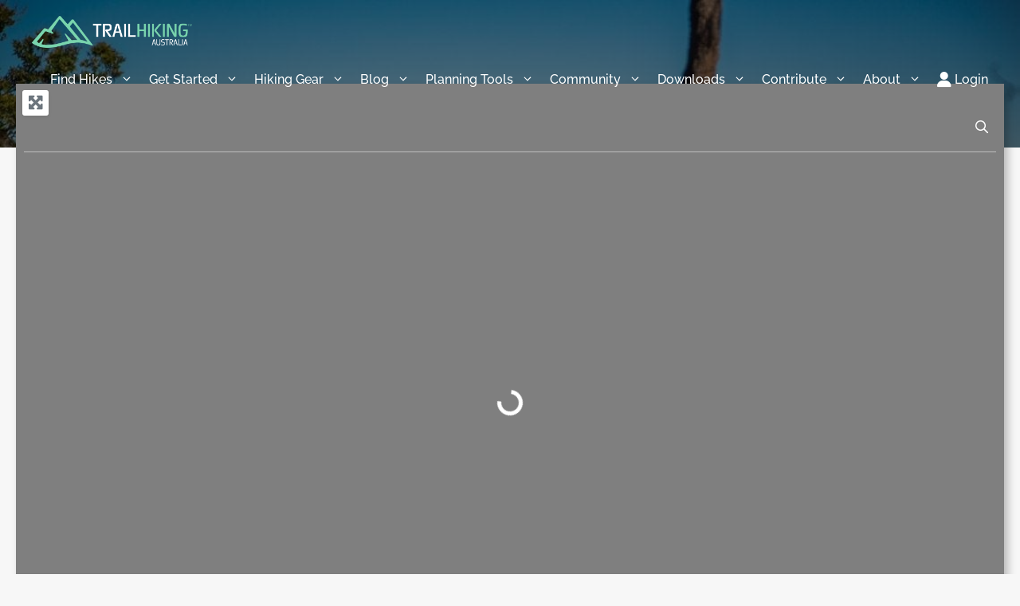

--- FILE ---
content_type: text/html; charset=UTF-8
request_url: https://www.trailhiking.com.au/hikes/region/011-15km/australia/queensland/rockhampton/
body_size: 71984
content:
<!DOCTYPE html>
<html lang="en-AU" prefix="og: https://ogp.me/ns#">
<head>
	<meta charset="UTF-8">
		<style>img:is([sizes="auto" i], [sizes^="auto," i]) { contain-intrinsic-size: 3000px 1500px }</style>
	
            <script data-no-defer="1" data-ezscrex="false" data-cfasync="false" data-pagespeed-no-defer data-cookieconsent="ignore">
                var ctPublicFunctions = {"_ajax_nonce":"579cd44c30","_rest_nonce":"30bbfcd234","_ajax_url":"\/wp-admin\/admin-ajax.php","_rest_url":"https:\/\/www.trailhiking.com.au\/wp-json\/","data__cookies_type":"native","data__ajax_type":"rest","data__bot_detector_enabled":"1","data__frontend_data_log_enabled":1,"cookiePrefix":"","wprocket_detected":false,"host_url":"www.trailhiking.com.au","text__ee_click_to_select":"Click to select the whole data","text__ee_original_email":"The complete one is","text__ee_got_it":"Got it","text__ee_blocked":"Blocked","text__ee_cannot_connect":"Cannot connect","text__ee_cannot_decode":"Can not decode email. Unknown reason","text__ee_email_decoder":"CleanTalk email decoder","text__ee_wait_for_decoding":"The magic is on the way!","text__ee_decoding_process":"Please wait a few seconds while we decode the contact data."}
            </script>
        
            <script data-no-defer="1" data-ezscrex="false" data-cfasync="false" data-pagespeed-no-defer data-cookieconsent="ignore">
                var ctPublic = {"_ajax_nonce":"579cd44c30","settings__forms__check_internal":"1","settings__forms__check_external":"1","settings__forms__force_protection":"0","settings__forms__search_test":"1","settings__data__bot_detector_enabled":"1","settings__sfw__anti_crawler":0,"blog_home":"https:\/\/www.trailhiking.com.au\/","pixel__setting":"3","pixel__enabled":false,"pixel__url":null,"data__email_check_before_post":"1","data__email_check_exist_post":"1","data__cookies_type":"native","data__key_is_ok":true,"data__visible_fields_required":true,"wl_brandname":"Anti-Spam by CleanTalk","wl_brandname_short":"CleanTalk","ct_checkjs_key":12260986,"emailEncoderPassKey":"e132565c7dc2d5bc2aa7e31b0b45acd5","bot_detector_forms_excluded":"W10=","advancedCacheExists":false,"varnishCacheExists":false,"wc_ajax_add_to_cart":false,"theRealPerson":{"phrases":{"trpHeading":"The Real Person Badge!","trpContent1":"The commenter acts as a real person and verified as not a bot.","trpContent2":"Passed all tests against spam bots. Anti-Spam by CleanTalk.","trpContentLearnMore":"Learn more"},"trpContentLink":"https:\/\/cleantalk.org\/the-real-person?utm_id=&amp;utm_term=&amp;utm_source=admin_side&amp;utm_medium=trp_badge&amp;utm_content=trp_badge_link_click&amp;utm_campaign=apbct_links","imgPersonUrl":"https:\/\/www.trailhiking.com.au\/wp-content\/plugins\/cleantalk-spam-protect\/css\/images\/real_user.svg","imgShieldUrl":"https:\/\/www.trailhiking.com.au\/wp-content\/plugins\/cleantalk-spam-protect\/css\/images\/shield.svg"}}
            </script>
        <meta name="viewport" content="width=device-width, initial-scale=1">
<!-- Search Engine Optimisation by Rank Math PRO - https://rankmath.com/ -->
<title>Find the best 11-15km hikes in Rockhampton - Trail Hiking Australia</title>
<meta name="description" content="Ready to stretch your legs in Rockhampton? These 11-15km hikes offer a satisfying challenge and epic scenery, perfect for anyone seeking a bit more time on the trail."/>
<meta name="robots" content="follow, index, max-snippet:-1, max-video-preview:-1, max-image-preview:large"/>
<link rel="canonical" href="https://www.trailhiking.com.au/hikes/region/011-15km/australia/queensland/rockhampton/" />
<meta property="og:locale" content="en_US" />
<meta property="og:type" content="article" />
<meta property="og:title" content="Find the best 11-15km hikes in Rockhampton - Trail Hiking Australia" />
<meta property="og:description" content="Ready to stretch your legs in Rockhampton? These 11-15km hikes offer a satisfying challenge and epic scenery, perfect for anyone seeking a bit more time on the trail." />
<meta property="og:url" content="https://www.trailhiking.com.au/hikes/region/011-15km/australia/queensland/rockhampton/" />
<meta property="og:site_name" content="Trail Hiking Australia" />
<meta property="article:publisher" content="https://www.facebook.com/trailhiking" />
<meta property="fb:app_id" content="409466449159499" />
<meta property="og:image" content="https://media.trailhiking.com.au/wp-content/uploads/2022/03/Trail-Hiking-Australia-Your-Adventure-Starts-Here.jpg" />
<meta property="og:image:secure_url" content="https://media.trailhiking.com.au/wp-content/uploads/2022/03/Trail-Hiking-Australia-Your-Adventure-Starts-Here.jpg" />
<meta property="og:image:width" content="1200" />
<meta property="og:image:height" content="630" />
<meta property="og:image:alt" content="Trail Hiking Australia Your Adventure Starts Here" />
<meta property="og:image:type" content="image/jpeg" />
<meta name="twitter:card" content="summary_large_image" />
<meta name="twitter:title" content="Find the best 11-15km hikes in Rockhampton - Trail Hiking Australia" />
<meta name="twitter:description" content="Ready to stretch your legs in Rockhampton? These 11-15km hikes offer a satisfying challenge and epic scenery, perfect for anyone seeking a bit more time on the trail." />
<meta name="twitter:site" content="@TrailHikingAust" />
<meta name="twitter:image" content="https://media.trailhiking.com.au/wp-content/uploads/2022/03/Trail-Hiking-Australia-Your-Adventure-Starts-Here.jpg" />
<meta name="twitter:label1" content="Pages" />
<meta name="twitter:data1" content="377" />
<script type="application/ld+json" class="rank-math-schema-pro">{"@context":"https://schema.org","@graph":[{"@type":"Place","@id":"https://www.trailhiking.com.au/#place","geo":{"@type":"GeoCoordinates","latitude":"-37.840935","longitude":"144.946457"},"hasMap":"https://www.google.com/maps/search/?api=1&amp;query=-37.840935,144.946457","address":{"@type":"PostalAddress","addressLocality":"Melbourne","addressRegion":"Victoria","addressCountry":"Australia"}},{"@type":"TouristInformationCenter","@id":"https://www.trailhiking.com.au/#organization","name":"Trail Hiking Australia","url":"https://www.trailhiking.com.au","sameAs":["https://www.facebook.com/trailhiking","https://twitter.com/TrailHikingAust","https://www.instagram.com/trailhikingaust/","https://twitter.com/TrailHikingAust","https://www.linkedin.com/company/trail-hiking-australia/","https://www.tiktok.com/@trailhikingaust","https://www.pinterest.com.au/trailhikingaust/","https://bsky.app/profile/trailhiking.com.au","https://www.youtube.com/c/TrailhikingAustralia"],"email":"explore@trailhiking.com.au","address":{"@type":"PostalAddress","addressLocality":"Melbourne","addressRegion":"Victoria","addressCountry":"Australia"},"logo":{"@type":"ImageObject","@id":"https://www.trailhiking.com.au/#logo","url":"https://www.trailhiking.com.au/wp-content/uploads/2022/03/Trail-Hiking-Australia-Square-1.jpg","contentUrl":"https://www.trailhiking.com.au/wp-content/uploads/2022/03/Trail-Hiking-Australia-Square-1.jpg","caption":"Trail Hiking Australia","inLanguage":"en-AU","width":"1024","height":"1024"},"description":"Discover Australia's Trails with Trail Hiking Australia\r\n\r\nExplore Australia\u2019s breathtaking landscapes with Trail Hiking Australia, your go-to guide for planning and enjoying outdoor adventures. With over 3,600 trails, from serene coastal walks to challenging mountain climbs, it\u2019s easy to create unforgettable hiking experiences\u2014whether you\u2019re a first-time hiker or a seasoned bushwalker.\r\n\r\nFounded by Darren Edwards, a passionate hiker and search and rescue volunteer, Trail Hiking Australia is built on decades of experience and a deep understanding of Australia\u2019s unique terrains. The platform is dedicated to providing accurate, up-to-date information to ensure every journey is safe, well-prepared, and enjoyable.\r\n\r\nCarefully curated guides and tools deliver reliable, locally tailored insights for Australian hikers. Free planning resources and the trusted Australian Walking Track Grading System (AWTGS) make it simple to choose the perfect trail and understand its difficulty level.\r\n\r\nTrail Hiking Australia is more than a resource\u2014it\u2019s your trusted partner in adventure. Start exploring today and connect with the beauty of Australia\u2019s incredible trails.","legalName":"Trail Hiking Australia","location":{"@id":"https://www.trailhiking.com.au/#place"},"image":{"@id":"https://www.trailhiking.com.au/#logo"},"telephone":"+610408006430"},{"@type":"WebSite","@id":"https://www.trailhiking.com.au/#website","url":"https://www.trailhiking.com.au","name":"Trail Hiking Australia","alternateName":"Hiking Australia","publisher":{"@id":"https://www.trailhiking.com.au/#organization"},"inLanguage":"en-AU"},{"@type":"BreadcrumbList","@id":"https://www.trailhiking.com.au/hikes/region/011-15km/australia/queensland/rockhampton/#breadcrumb","itemListElement":[{"@type":"ListItem","position":"1","item":{"@id":"https://www.trailhiking.com.au","name":"Home"}},{"@type":"ListItem","position":"2","item":{"@id":"https://www.trailhiking.com.au/hikes/","name":"Hikes"}},{"@type":"ListItem","position":"3","item":{"@id":"https://www.trailhiking.com.au/hikes/australia/","name":"Australia"}},{"@type":"ListItem","position":"4","item":{"@id":"https://www.trailhiking.com.au/hikes/australia/queensland/","name":"Queensland"}},{"@type":"ListItem","position":"5","item":{"@id":"https://www.trailhiking.com.au/hikes/australia/queensland/rockhampton/","name":"Rockhampton"}},{"@type":"ListItem","position":"6","item":{"@id":"https://www.trailhiking.com.au/hikes/region/011-15km/australia/queensland/rockhampton/","name":"011-15km"}}]},{"@type":"CollectionPage","@id":"https://www.trailhiking.com.au/hikes/region/011-15km/australia/queensland/rockhampton/#webpage","url":"https://www.trailhiking.com.au/hikes/region/011-15km/australia/queensland/rockhampton/","name":"Find the best 11-15km hikes in Rockhampton - Trail Hiking Australia","isPartOf":{"@id":"https://www.trailhiking.com.au/#website"},"inLanguage":"en-AU","breadcrumb":{"@id":"https://www.trailhiking.com.au/hikes/region/011-15km/australia/queensland/rockhampton/#breadcrumb"}}]}</script>
<!-- /Rank Math WordPress SEO plugin -->

<link rel='dns-prefetch' href='//fd.cleantalk.org' />
<link rel='dns-prefetch' href='//scripts.mediavine.com' />
<link rel='dns-prefetch' href='//www.recaptcha.net' />
<link rel='dns-prefetch' href='//use.fontawesome.com' />
<link rel="alternate" type="application/rss+xml" title="Trail Hiking Australia &raquo; Feed" href="https://www.trailhiking.com.au/feed/" />
<link rel="alternate" type="application/rss+xml" title="Trail Hiking Australia &raquo; Comments Feed" href="https://www.trailhiking.com.au/comments/feed/" />
<link rel="alternate" type="application/rss+xml" title="Trail Hiking Australia &raquo; Hikes Feed" href="https://www.trailhiking.com.au/hikes/australia/queensland/rockhampton/feed/" />
<link rel="alternate" type="application/rss+xml" title="Trail Hiking Australia &raquo; Stories Feed" href="https://www.trailhiking.com.au/stories-hub/feed/"><script>
window._wpemojiSettings = {"baseUrl":"https:\/\/s.w.org\/images\/core\/emoji\/16.0.1\/72x72\/","ext":".png","svgUrl":"https:\/\/s.w.org\/images\/core\/emoji\/16.0.1\/svg\/","svgExt":".svg","source":{"concatemoji":"https:\/\/www.trailhiking.com.au\/wp-includes\/js\/wp-emoji-release.min.js?ver=6.8.3"}};
/*! This file is auto-generated */
!function(s,n){var o,i,e;function c(e){try{var t={supportTests:e,timestamp:(new Date).valueOf()};sessionStorage.setItem(o,JSON.stringify(t))}catch(e){}}function p(e,t,n){e.clearRect(0,0,e.canvas.width,e.canvas.height),e.fillText(t,0,0);var t=new Uint32Array(e.getImageData(0,0,e.canvas.width,e.canvas.height).data),a=(e.clearRect(0,0,e.canvas.width,e.canvas.height),e.fillText(n,0,0),new Uint32Array(e.getImageData(0,0,e.canvas.width,e.canvas.height).data));return t.every(function(e,t){return e===a[t]})}function u(e,t){e.clearRect(0,0,e.canvas.width,e.canvas.height),e.fillText(t,0,0);for(var n=e.getImageData(16,16,1,1),a=0;a<n.data.length;a++)if(0!==n.data[a])return!1;return!0}function f(e,t,n,a){switch(t){case"flag":return n(e,"\ud83c\udff3\ufe0f\u200d\u26a7\ufe0f","\ud83c\udff3\ufe0f\u200b\u26a7\ufe0f")?!1:!n(e,"\ud83c\udde8\ud83c\uddf6","\ud83c\udde8\u200b\ud83c\uddf6")&&!n(e,"\ud83c\udff4\udb40\udc67\udb40\udc62\udb40\udc65\udb40\udc6e\udb40\udc67\udb40\udc7f","\ud83c\udff4\u200b\udb40\udc67\u200b\udb40\udc62\u200b\udb40\udc65\u200b\udb40\udc6e\u200b\udb40\udc67\u200b\udb40\udc7f");case"emoji":return!a(e,"\ud83e\udedf")}return!1}function g(e,t,n,a){var r="undefined"!=typeof WorkerGlobalScope&&self instanceof WorkerGlobalScope?new OffscreenCanvas(300,150):s.createElement("canvas"),o=r.getContext("2d",{willReadFrequently:!0}),i=(o.textBaseline="top",o.font="600 32px Arial",{});return e.forEach(function(e){i[e]=t(o,e,n,a)}),i}function t(e){var t=s.createElement("script");t.src=e,t.defer=!0,s.head.appendChild(t)}"undefined"!=typeof Promise&&(o="wpEmojiSettingsSupports",i=["flag","emoji"],n.supports={everything:!0,everythingExceptFlag:!0},e=new Promise(function(e){s.addEventListener("DOMContentLoaded",e,{once:!0})}),new Promise(function(t){var n=function(){try{var e=JSON.parse(sessionStorage.getItem(o));if("object"==typeof e&&"number"==typeof e.timestamp&&(new Date).valueOf()<e.timestamp+604800&&"object"==typeof e.supportTests)return e.supportTests}catch(e){}return null}();if(!n){if("undefined"!=typeof Worker&&"undefined"!=typeof OffscreenCanvas&&"undefined"!=typeof URL&&URL.createObjectURL&&"undefined"!=typeof Blob)try{var e="postMessage("+g.toString()+"("+[JSON.stringify(i),f.toString(),p.toString(),u.toString()].join(",")+"));",a=new Blob([e],{type:"text/javascript"}),r=new Worker(URL.createObjectURL(a),{name:"wpTestEmojiSupports"});return void(r.onmessage=function(e){c(n=e.data),r.terminate(),t(n)})}catch(e){}c(n=g(i,f,p,u))}t(n)}).then(function(e){for(var t in e)n.supports[t]=e[t],n.supports.everything=n.supports.everything&&n.supports[t],"flag"!==t&&(n.supports.everythingExceptFlag=n.supports.everythingExceptFlag&&n.supports[t]);n.supports.everythingExceptFlag=n.supports.everythingExceptFlag&&!n.supports.flag,n.DOMReady=!1,n.readyCallback=function(){n.DOMReady=!0}}).then(function(){return e}).then(function(){var e;n.supports.everything||(n.readyCallback(),(e=n.source||{}).concatemoji?t(e.concatemoji):e.wpemoji&&e.twemoji&&(t(e.twemoji),t(e.wpemoji)))}))}((window,document),window._wpemojiSettings);
</script>
<link rel='stylesheet' id='generatepress-fonts-css' href='https://www.trailhiking.com.au/wp-content/uploads/generatepress/fonts/fonts.css?ver=1731075252' media='all' />
<link rel='stylesheet' id='ayecode-ui-css' href='https://www.trailhiking.com.au/wp-content/plugins/geodirectory/vendor/ayecode/wp-ayecode-ui/assets/css/ayecode-ui-compatibility.css?ver=0.2.41' media='all' />
<style id='ayecode-ui-inline-css'>
.bsui .btn-outline-primary,.bsui .btn-link.btn-primary,.bsui a,.bsui .btn-link,.bsui .page-link{color:#03405c}.bsui .text-primary{color:#03405c!important}.bsui .btn-primary,.bsui .btn-primary.disabled,.bsui .btn-primary:disabled,.bsui .btn-outline-primary:hover,.bsui .btn-outline-primary:not(:disabled):not(.disabled).active,.bsui .btn-outline-primary:not(:disabled):not(.disabled):active,.bsui .show>.btn-outline-primary.dropdown-toggle,.bsui .badge-primary,.bsui .alert-primary,.bsui .bg-primary,.bsui .dropdown-item.active,.bsui .custom-control-input:checked~.custom-control-label::before,.bsui .custom-checkbox .custom-control-input:indeterminate~.custom-control-label::before,.bsui .nav-pills .nav-link.active,.bsui .nav-pills .show>.nav-link,.bsui .page-item.active .page-link,.bsui .progress-bar,.bsui .list-group-item.active,.bsui .select2-container .select2-results__option--highlighted.select2-results__option[aria-selected=true]{background-color:#03405c}.bsui .bg-primary{background-color:#03405c!important}.bsui .btn-primary,.bsui .btn-primary.disabled,.bsui .btn-primary:disabled,.bsui .btn-outline-primary,.bsui .btn-outline-primary:hover,.bsui .btn-outline-primary:not(:disabled):not(.disabled).active,.bsui .btn-outline-primary:not(:disabled):not(.disabled):active,.bsui .show>.btn-outline-primary.dropdown-toggle,.bsui .alert-primary,.bsui .custom-control-input:checked~.custom-control-label::before,.bsui .custom-checkbox .custom-control-input:indeterminate~.custom-control-label::before,.bsui .page-item.active .page-link,.bsui .list-group-item.active{border-color:#03405c}.bsui .border-primary{border-color:#03405c!important}.bsui .bg-primary{fill:#03405c}.bsui .bg-primary{fill:#03405c!important}.bsui .btn-primary:hover,.bsui .btn-primary:focus,.bsui .btn-primary.focus{background-color:#033c56;border-color:#033a53}.bsui .btn-outline-primary:not(:disabled):not(.disabled):active:focus,.bsui .btn-outline-primary:not(:disabled):not(.disabled).active:focus,.show>.bsui .btn-outline-primary.dropdown-toggle:focus{box-shadow:0 0 0 .2rem #03405c40}.bsui .btn-primary:not(:disabled):not(.disabled):active,.bsui .btn-primary:not(:disabled):not(.disabled).active,.show>.bsui .btn-primary.dropdown-toggle{background-color:#033a53;border-color:#033851}.bsui .btn-primary:not(:disabled):not(.disabled):active:focus,.bsui .btn-primary:not(:disabled):not(.disabled).active:focus,.show>.bsui .btn-primary.dropdown-toggle:focus{box-shadow:0 0 0 .2rem #03405c40}.bsui .dropdown-item.active,.bsui .dropdown-item:active{background-color:#03405c}.bsui .form-control:focus{border-color:#427085;box-shadow:0 0 0 .2rem #03405c40}.bsui .page-link:focus{box-shadow:0 0 0 .2rem #03405c40}.bsui .btn-outline-secondary,.bsui .btn-link.btn-secondary{color:#0a0a0a}.bsui .text-secondary{color:#0a0a0a!important}.bsui .btn-secondary,.bsui .btn-secondary.disabled,.bsui .btn-secondary:disabled,.bsui .btn-outline-secondary:hover,.bsui .btn-outline-secondary:not(:disabled):not(.disabled).active,.bsui .btn-outline-secondary:not(:disabled):not(.disabled):active,.bsui .show>.btn-outline-secondary.dropdown-toggle,.bsui .badge-secondary,.bsui .alert-secondary,.bsui .bg-secondary{background-color:#0a0a0a}.bsui .bg-secondary{background-color:#0a0a0a!important}.bsui .btn-secondary,.bsui .btn-secondary.disabled,.bsui .btn-secondary:disabled,.bsui .btn-outline-secondary,.bsui .btn-outline-secondary:hover,.bsui .btn-outline-secondary:not(:disabled):not(.disabled).active,.bsui .btn-outline-secondary:not(:disabled):not(.disabled):active,.bsui .show>.btn-outline-secondary.dropdown-toggle,.bsui .alert-secondary{border-color:#0a0a0a}.bsui .border-secondary{border-color:#0a0a0a!important}.bsui .bg-secondary{fill:#0a0a0a}.bsui .bg-secondary{fill:#0a0a0a!important}.bsui .btn-secondary:hover,.bsui .btn-secondary:focus,.bsui .btn-secondary.focus{background-color:#0a0a0a;border-color:#090909}.bsui .btn-outline-secondary:not(:disabled):not(.disabled):active:focus,.bsui .btn-outline-secondary:not(:disabled):not(.disabled).active:focus,.show>.bsui .btn-outline-secondary.dropdown-toggle:focus{box-shadow:0 0 0 .2rem #0a0a0a40}.bsui .btn-secondary:not(:disabled):not(.disabled):active,.bsui .btn-secondary:not(:disabled):not(.disabled).active,.show>.bsui .btn-secondary.dropdown-toggle{background-color:#090909;border-color:#090909}.bsui .btn-secondary:not(:disabled):not(.disabled):active:focus,.bsui .btn-secondary:not(:disabled):not(.disabled).active:focus,.show>.bsui .btn-secondary.dropdown-toggle:focus{box-shadow:0 0 0 .2rem #0a0a0a40}body.modal-open #wpadminbar{z-index:999}.embed-responsive-16by9 .fluid-width-video-wrapper{padding:0!important;position:initial}
</style>
<style id='wp-emoji-styles-inline-css'>

	img.wp-smiley, img.emoji {
		display: inline !important;
		border: none !important;
		box-shadow: none !important;
		height: 1em !important;
		width: 1em !important;
		margin: 0 0.07em !important;
		vertical-align: -0.1em !important;
		background: none !important;
		padding: 0 !important;
	}
</style>
<link rel='stylesheet' id='wp-block-library-css' href='https://www.trailhiking.com.au/wp-includes/css/dist/block-library/style.min.css?ver=6.8.3' media='all' />
<style id='classic-theme-styles-inline-css'>
/*! This file is auto-generated */
.wp-block-button__link{color:#fff;background-color:#32373c;border-radius:9999px;box-shadow:none;text-decoration:none;padding:calc(.667em + 2px) calc(1.333em + 2px);font-size:1.125em}.wp-block-file__button{background:#32373c;color:#fff;text-decoration:none}
</style>
<link rel='stylesheet' id='bicb-carousel-style-css' href='https://www.trailhiking.com.au/wp-content/plugins/b-carousel-block/build/view.css?ver=6.8.3' media='all' />
<link rel='stylesheet' id='edd-blocks-css' href='https://www.trailhiking.com.au/wp-content/plugins/easy-digital-downloads/includes/blocks/assets/css/edd-blocks.css?ver=3.5.3' media='all' />
<style id='global-styles-inline-css'>
:root{--wp--preset--aspect-ratio--square: 1;--wp--preset--aspect-ratio--4-3: 4/3;--wp--preset--aspect-ratio--3-4: 3/4;--wp--preset--aspect-ratio--3-2: 3/2;--wp--preset--aspect-ratio--2-3: 2/3;--wp--preset--aspect-ratio--16-9: 16/9;--wp--preset--aspect-ratio--9-16: 9/16;--wp--preset--color--black: #000000;--wp--preset--color--cyan-bluish-gray: #abb8c3;--wp--preset--color--white: #ffffff;--wp--preset--color--pale-pink: #f78da7;--wp--preset--color--vivid-red: #cf2e2e;--wp--preset--color--luminous-vivid-orange: #ff6900;--wp--preset--color--luminous-vivid-amber: #fcb900;--wp--preset--color--light-green-cyan: #7bdcb5;--wp--preset--color--vivid-green-cyan: #00d084;--wp--preset--color--pale-cyan-blue: #8ed1fc;--wp--preset--color--vivid-cyan-blue: #0693e3;--wp--preset--color--vivid-purple: #9b51e0;--wp--preset--color--contrast: var(--contrast);--wp--preset--color--contrast-2: var(--contrast-2);--wp--preset--color--contrast-3: var(--contrast-3);--wp--preset--color--base: var(--base);--wp--preset--color--base-2: var(--base-2);--wp--preset--color--base-3: var(--base-3);--wp--preset--color--global-color-red: var(--global-color-red);--wp--preset--color--global-color-14: var(--global-color-14);--wp--preset--color--global-color-dusty-grey: var(--global-color-dusty-grey);--wp--preset--color--global-color-blue: var(--global-color-blue);--wp--preset--color--global-color-13: var(--global-color-13);--wp--preset--color--accent: var(--accent);--wp--preset--color--global-color-ltgreen: var(--global-color-ltgreen);--wp--preset--color--global-color-12: var(--global-color-12);--wp--preset--color--grade-1: var(--grade-1);--wp--preset--color--grade-2: var(--grade-2);--wp--preset--color--grade-3: var(--grade-3);--wp--preset--color--grade-4: var(--grade-4);--wp--preset--color--grade-5: var(--grade-5);--wp--preset--color--storm-grey: var(--storm-grey);--wp--preset--color--soft-pearl-white: var(--soft-pearl-white);--wp--preset--color--frosted-ice-blue: var(--frosted-ice-blue);--wp--preset--color--serene-mist: var(--serene-mist);--wp--preset--color--rose-quartz: var(--rose-quartz);--wp--preset--color--deep-ocean-blue: var(--deep-ocean-blue);--wp--preset--color--midnight-black: var(--midnight-black);--wp--preset--color--pale-sky-blue: var(--pale-sky-blue);--wp--preset--color--dusky-steel: var(--dusky-steel);--wp--preset--color--rich-burgundy: var(--rich-burgundy);--wp--preset--color--seafoam-whisper: var(--seafoam-whisper);--wp--preset--color--forest-lagoon: var(--forest-lagoon);--wp--preset--color--minty-meadow: var(--minty-meadow);--wp--preset--gradient--vivid-cyan-blue-to-vivid-purple: linear-gradient(135deg,rgba(6,147,227,1) 0%,rgb(155,81,224) 100%);--wp--preset--gradient--light-green-cyan-to-vivid-green-cyan: linear-gradient(135deg,rgb(122,220,180) 0%,rgb(0,208,130) 100%);--wp--preset--gradient--luminous-vivid-amber-to-luminous-vivid-orange: linear-gradient(135deg,rgba(252,185,0,1) 0%,rgba(255,105,0,1) 100%);--wp--preset--gradient--luminous-vivid-orange-to-vivid-red: linear-gradient(135deg,rgba(255,105,0,1) 0%,rgb(207,46,46) 100%);--wp--preset--gradient--very-light-gray-to-cyan-bluish-gray: linear-gradient(135deg,rgb(238,238,238) 0%,rgb(169,184,195) 100%);--wp--preset--gradient--cool-to-warm-spectrum: linear-gradient(135deg,rgb(74,234,220) 0%,rgb(151,120,209) 20%,rgb(207,42,186) 40%,rgb(238,44,130) 60%,rgb(251,105,98) 80%,rgb(254,248,76) 100%);--wp--preset--gradient--blush-light-purple: linear-gradient(135deg,rgb(255,206,236) 0%,rgb(152,150,240) 100%);--wp--preset--gradient--blush-bordeaux: linear-gradient(135deg,rgb(254,205,165) 0%,rgb(254,45,45) 50%,rgb(107,0,62) 100%);--wp--preset--gradient--luminous-dusk: linear-gradient(135deg,rgb(255,203,112) 0%,rgb(199,81,192) 50%,rgb(65,88,208) 100%);--wp--preset--gradient--pale-ocean: linear-gradient(135deg,rgb(255,245,203) 0%,rgb(182,227,212) 50%,rgb(51,167,181) 100%);--wp--preset--gradient--electric-grass: linear-gradient(135deg,rgb(202,248,128) 0%,rgb(113,206,126) 100%);--wp--preset--gradient--midnight: linear-gradient(135deg,rgb(2,3,129) 0%,rgb(40,116,252) 100%);--wp--preset--font-size--small: 13px;--wp--preset--font-size--medium: 20px;--wp--preset--font-size--large: 36px;--wp--preset--font-size--x-large: 42px;--wp--preset--spacing--20: 0.44rem;--wp--preset--spacing--30: 0.67rem;--wp--preset--spacing--40: 1rem;--wp--preset--spacing--50: 1.5rem;--wp--preset--spacing--60: 2.25rem;--wp--preset--spacing--70: 3.38rem;--wp--preset--spacing--80: 5.06rem;--wp--preset--shadow--natural: 6px 6px 9px rgba(0, 0, 0, 0.2);--wp--preset--shadow--deep: 12px 12px 50px rgba(0, 0, 0, 0.4);--wp--preset--shadow--sharp: 6px 6px 0px rgba(0, 0, 0, 0.2);--wp--preset--shadow--outlined: 6px 6px 0px -3px rgba(255, 255, 255, 1), 6px 6px rgba(0, 0, 0, 1);--wp--preset--shadow--crisp: 6px 6px 0px rgba(0, 0, 0, 1);}:where(.is-layout-flex){gap: 0.5em;}:where(.is-layout-grid){gap: 0.5em;}body .is-layout-flex{display: flex;}.is-layout-flex{flex-wrap: wrap;align-items: center;}.is-layout-flex > :is(*, div){margin: 0;}body .is-layout-grid{display: grid;}.is-layout-grid > :is(*, div){margin: 0;}:where(.wp-block-columns.is-layout-flex){gap: 2em;}:where(.wp-block-columns.is-layout-grid){gap: 2em;}:where(.wp-block-post-template.is-layout-flex){gap: 1.25em;}:where(.wp-block-post-template.is-layout-grid){gap: 1.25em;}.has-black-color{color: var(--wp--preset--color--black) !important;}.has-cyan-bluish-gray-color{color: var(--wp--preset--color--cyan-bluish-gray) !important;}.has-white-color{color: var(--wp--preset--color--white) !important;}.has-pale-pink-color{color: var(--wp--preset--color--pale-pink) !important;}.has-vivid-red-color{color: var(--wp--preset--color--vivid-red) !important;}.has-luminous-vivid-orange-color{color: var(--wp--preset--color--luminous-vivid-orange) !important;}.has-luminous-vivid-amber-color{color: var(--wp--preset--color--luminous-vivid-amber) !important;}.has-light-green-cyan-color{color: var(--wp--preset--color--light-green-cyan) !important;}.has-vivid-green-cyan-color{color: var(--wp--preset--color--vivid-green-cyan) !important;}.has-pale-cyan-blue-color{color: var(--wp--preset--color--pale-cyan-blue) !important;}.has-vivid-cyan-blue-color{color: var(--wp--preset--color--vivid-cyan-blue) !important;}.has-vivid-purple-color{color: var(--wp--preset--color--vivid-purple) !important;}.has-black-background-color{background-color: var(--wp--preset--color--black) !important;}.has-cyan-bluish-gray-background-color{background-color: var(--wp--preset--color--cyan-bluish-gray) !important;}.has-white-background-color{background-color: var(--wp--preset--color--white) !important;}.has-pale-pink-background-color{background-color: var(--wp--preset--color--pale-pink) !important;}.has-vivid-red-background-color{background-color: var(--wp--preset--color--vivid-red) !important;}.has-luminous-vivid-orange-background-color{background-color: var(--wp--preset--color--luminous-vivid-orange) !important;}.has-luminous-vivid-amber-background-color{background-color: var(--wp--preset--color--luminous-vivid-amber) !important;}.has-light-green-cyan-background-color{background-color: var(--wp--preset--color--light-green-cyan) !important;}.has-vivid-green-cyan-background-color{background-color: var(--wp--preset--color--vivid-green-cyan) !important;}.has-pale-cyan-blue-background-color{background-color: var(--wp--preset--color--pale-cyan-blue) !important;}.has-vivid-cyan-blue-background-color{background-color: var(--wp--preset--color--vivid-cyan-blue) !important;}.has-vivid-purple-background-color{background-color: var(--wp--preset--color--vivid-purple) !important;}.has-black-border-color{border-color: var(--wp--preset--color--black) !important;}.has-cyan-bluish-gray-border-color{border-color: var(--wp--preset--color--cyan-bluish-gray) !important;}.has-white-border-color{border-color: var(--wp--preset--color--white) !important;}.has-pale-pink-border-color{border-color: var(--wp--preset--color--pale-pink) !important;}.has-vivid-red-border-color{border-color: var(--wp--preset--color--vivid-red) !important;}.has-luminous-vivid-orange-border-color{border-color: var(--wp--preset--color--luminous-vivid-orange) !important;}.has-luminous-vivid-amber-border-color{border-color: var(--wp--preset--color--luminous-vivid-amber) !important;}.has-light-green-cyan-border-color{border-color: var(--wp--preset--color--light-green-cyan) !important;}.has-vivid-green-cyan-border-color{border-color: var(--wp--preset--color--vivid-green-cyan) !important;}.has-pale-cyan-blue-border-color{border-color: var(--wp--preset--color--pale-cyan-blue) !important;}.has-vivid-cyan-blue-border-color{border-color: var(--wp--preset--color--vivid-cyan-blue) !important;}.has-vivid-purple-border-color{border-color: var(--wp--preset--color--vivid-purple) !important;}.has-vivid-cyan-blue-to-vivid-purple-gradient-background{background: var(--wp--preset--gradient--vivid-cyan-blue-to-vivid-purple) !important;}.has-light-green-cyan-to-vivid-green-cyan-gradient-background{background: var(--wp--preset--gradient--light-green-cyan-to-vivid-green-cyan) !important;}.has-luminous-vivid-amber-to-luminous-vivid-orange-gradient-background{background: var(--wp--preset--gradient--luminous-vivid-amber-to-luminous-vivid-orange) !important;}.has-luminous-vivid-orange-to-vivid-red-gradient-background{background: var(--wp--preset--gradient--luminous-vivid-orange-to-vivid-red) !important;}.has-very-light-gray-to-cyan-bluish-gray-gradient-background{background: var(--wp--preset--gradient--very-light-gray-to-cyan-bluish-gray) !important;}.has-cool-to-warm-spectrum-gradient-background{background: var(--wp--preset--gradient--cool-to-warm-spectrum) !important;}.has-blush-light-purple-gradient-background{background: var(--wp--preset--gradient--blush-light-purple) !important;}.has-blush-bordeaux-gradient-background{background: var(--wp--preset--gradient--blush-bordeaux) !important;}.has-luminous-dusk-gradient-background{background: var(--wp--preset--gradient--luminous-dusk) !important;}.has-pale-ocean-gradient-background{background: var(--wp--preset--gradient--pale-ocean) !important;}.has-electric-grass-gradient-background{background: var(--wp--preset--gradient--electric-grass) !important;}.has-midnight-gradient-background{background: var(--wp--preset--gradient--midnight) !important;}.has-small-font-size{font-size: var(--wp--preset--font-size--small) !important;}.has-medium-font-size{font-size: var(--wp--preset--font-size--medium) !important;}.has-large-font-size{font-size: var(--wp--preset--font-size--large) !important;}.has-x-large-font-size{font-size: var(--wp--preset--font-size--x-large) !important;}
:where(.wp-block-post-template.is-layout-flex){gap: 1.25em;}:where(.wp-block-post-template.is-layout-grid){gap: 1.25em;}
:where(.wp-block-columns.is-layout-flex){gap: 2em;}:where(.wp-block-columns.is-layout-grid){gap: 2em;}
:root :where(.wp-block-pullquote){font-size: 1.5em;line-height: 1.6;}
</style>
<link rel='stylesheet' id='bbp-default-css' href='https://www.trailhiking.com.au/wp-content/plugins/bbpress/templates/default/css/bbpress.min.css?ver=2.6.14' media='all' />
<style id='bbp-default-inline-css'>
#bbpress-forums ul.bbp-lead-topic,#bbpress-forums ul.bbp-topics,#bbpress-forums ul.bbp-forums,#bbpress-forums ul.bbp-replies,#bbpress-forums ul.bbp-search-results,#bbpress-forums,div.bbp-breadcrumb,div.bbp-topic-tags {font-size: inherit;}.single-forum #subscription-toggle {display: block;margin: 1em 0;clear: left;}#bbpress-forums .bbp-search-form {margin-bottom: 10px;}.bbp-login-form fieldset {border: 0;padding: 0;}
</style>
<link rel='stylesheet' id='cleantalk-public-css-css' href='https://www.trailhiking.com.au/wp-content/plugins/cleantalk-spam-protect/css/cleantalk-public.min.css?ver=6.66_1760800039' media='all' />
<link rel='stylesheet' id='cleantalk-email-decoder-css-css' href='https://www.trailhiking.com.au/wp-content/plugins/cleantalk-spam-protect/css/cleantalk-email-decoder.min.css?ver=6.66_1760800039' media='all' />
<link rel='stylesheet' id='cleantalk-trp-css-css' href='https://www.trailhiking.com.au/wp-content/plugins/cleantalk-spam-protect/css/cleantalk-trp.min.css?ver=6.66_1760800039' media='all' />
<link rel='stylesheet' id='output-style-css' href='https://www.trailhiking.com.au/wp-content/plugins/wp-gpx-maps/css/wp-gpx-maps-output.css?ver=1.0.0' media='all' />
<link rel='stylesheet' id='leaflet-css' href='https://www.trailhiking.com.au/wp-content/plugins/geodirectory/assets/leaflet/leaflet.css?ver=2.8.137' media='all' />
<link rel='stylesheet' id='leaflet.markercluster-css' href='https://www.trailhiking.com.au/wp-content/plugins/wp-gpx-maps/ThirdParties/Leaflet.markercluster-1.4.1/MarkerCluster.css?ver=1.4.1' media='all' />
<link rel='stylesheet' id='leaflet.Photo-css' href='https://www.trailhiking.com.au/wp-content/plugins/wp-gpx-maps/ThirdParties/Leaflet.Photo/Leaflet.Photo.css?ver=6.8.3' media='all' />
<link rel='stylesheet' id='leaflet.fullscreen-css' href='https://www.trailhiking.com.au/wp-content/plugins/wp-gpx-maps/ThirdParties/leaflet.fullscreen-1.4.5/Control.FullScreen.css?ver=1.4.5' media='all' />
<style id='wpgb-head-inline-css'>
.wp-grid-builder:not(.wpgb-template),.wpgb-facet{opacity:0.01}.wpgb-facet fieldset{margin:0;padding:0;border:none;outline:none;box-shadow:none}.wpgb-facet fieldset:last-child{margin-bottom:40px;}.wpgb-facet fieldset legend.wpgb-sr-only{height:1px;width:1px}
</style>
<style id='extendify-utility-extras-inline-css'>
body, .editor-styles-wrapper {
                --wp--preset--color--background: #f7f7f7;
                --wp--preset--color--foreground: var(--contrast);
                --wp--preset--color--primary: var(--global-color-blue);
                --wp--preset--color--secondary: #636363;
                --wp--style--block-gap: 3rem;
                --wp--custom--spacing--large: clamp(2rem, 7vw, 8rem);
                --responsive--alignwide-width: 1120px;
            }
</style>
<link rel='stylesheet' id='extendify-utility-styles-css' href='https://www.trailhiking.com.au/wp-content/plugins/extendify/public/build/utility-minimum.css?ver=6.8.3' media='all' />
<link rel='stylesheet' id='generate-style-css' href='https://www.trailhiking.com.au/wp-content/themes/generatepress/assets/css/main.min.css?ver=3.6.1' media='all' />
<style id='generate-style-inline-css'>
.no-featured-image-padding .post-image {margin-left:-75px;margin-right:-75px;}.post-image-above-header .no-featured-image-padding .inside-article .post-image {margin-top:-50px;}@media (max-width:768px){.no-featured-image-padding .post-image {margin-left:-25px;margin-right:-25px;}.post-image-above-header .no-featured-image-padding .inside-article .post-image {margin-top:-30px;}}
.is-right-sidebar{width:20%;}.is-left-sidebar{width:20%;}.site-content .content-area{width:100%;}@media (max-width: 768px){.main-navigation .menu-toggle,.sidebar-nav-mobile:not(#sticky-placeholder){display:block;}.main-navigation ul,.gen-sidebar-nav,.main-navigation:not(.slideout-navigation):not(.toggled) .main-nav > ul,.has-inline-mobile-toggle #site-navigation .inside-navigation > *:not(.navigation-search):not(.main-nav){display:none;}.nav-align-right .inside-navigation,.nav-align-center .inside-navigation{justify-content:space-between;}}
.dynamic-author-image-rounded{border-radius:100%;}.dynamic-featured-image, .dynamic-author-image{vertical-align:middle;}.one-container.blog .dynamic-content-template:not(:last-child), .one-container.archive .dynamic-content-template:not(:last-child){padding-bottom:0px;}.dynamic-entry-excerpt > p:last-child{margin-bottom:0px;}
.page-hero{color:#ffffff;text-align:center;}.page-hero .inside-page-hero.grid-container{max-width:calc(1390px - 0px - 0px);}.page-hero h1, .page-hero h2, .page-hero h3, .page-hero h4, .page-hero h5, .page-hero h6{color:#ffffff;}.inside-page-hero > *:last-child{margin-bottom:0px;}.page-hero a, .page-hero a:visited{color:#ffffff;}.page-hero time.updated{display:none;}.header-wrap{position:absolute;left:0px;right:0px;z-index:10;}.header-wrap .site-header{background:transparent;}.header-wrap .toggled .main-title a, .header-wrap .toggled .main-title a:hover, .header-wrap .toggled .main-title a:visited, .header-wrap .navigation-stick .main-title a, .header-wrap .navigation-stick .main-title a:hover, .header-wrap .navigation-stick .main-title a:visited{color:var(--contrast);}.header-wrap #site-navigation:not(.toggled), .header-wrap #mobile-header:not(.toggled):not(.navigation-stick), .has-inline-mobile-toggle .mobile-menu-control-wrapper{background:transparent;}.header-wrap #site-navigation:not(.toggled) .main-nav > ul > li > a, .header-wrap #mobile-header:not(.toggled):not(.navigation-stick) .main-nav > ul > li > a, .header-wrap .main-navigation:not(.toggled):not(.navigation-stick) .menu-toggle, .header-wrap .main-navigation:not(.toggled):not(.navigation-stick) .menu-toggle:hover, .main-navigation:not(.toggled):not(.navigation-stick) .menu-bar-item:not(.close-search) > a{color:#ffffff;}.header-wrap #site-navigation:not(.toggled) .main-nav > ul > li:hover > a, .header-wrap #site-navigation:not(.toggled) .main-nav > ul > li:focus > a, .header-wrap #site-navigation:not(.toggled) .main-nav > ul > li.sfHover > a, .header-wrap #mobile-header:not(.toggled) .main-nav > ul > li:hover > a, .header-wrap #site-navigation:not(.toggled) .menu-bar-item:not(.close-search):hover > a, .header-wrap #mobile-header:not(.toggled) .menu-bar-item:not(.close-search):hover > a, .header-wrap #site-navigation:not(.toggled) .menu-bar-item:not(.close-search).sfHover > a, .header-wrap #mobile-header:not(.toggled) .menu-bar-item:not(.close-search).sfHover > a{background:transparent;color:#ffffff;}.header-wrap #site-navigation:not(.toggled) .main-nav > ul > li[class*="current-menu-"] > a, .header-wrap #mobile-header:not(.toggled) .main-nav > ul > li[class*="current-menu-"] > a, .header-wrap #site-navigation:not(.toggled) .main-nav > ul > li[class*="current-menu-"]:hover > a, .header-wrap #mobile-header:not(.toggled) .main-nav > ul > li[class*="current-menu-"]:hover > a{background:transparent;color:#ffffff;}
</style>
<link rel='stylesheet' id='taxopress-frontend-css-css' href='https://www.trailhiking.com.au/wp-content/plugins/simple-tags/assets/frontend/css/frontend.css?ver=3.40.0' media='all' />
<link rel='stylesheet' id='bbp-voting-css-css' href='https://www.trailhiking.com.au/wp-content/plugins/bbp-voting/css/bbp-voting.css?ver=1759277805' media='all' />
<link rel='stylesheet' id='generatepress-dynamic-css' href='https://www.trailhiking.com.au/wp-content/uploads/generatepress/style.min.css?ver=1764607798' media='all' />
<link rel='stylesheet' id='generate-child-css' href='https://www.trailhiking.com.au/wp-content/themes/generatepress_child/style.css?ver=1761196668' media='all' />
<style id='generateblocks-inline-css'>
.gb-container.gb-tabs__item:not(.gb-tabs__item-open){display:none;}.gb-container-gd-map{margin-top:-50px;margin-right:-75px;margin-left:-75px;}.gb-container-gd-map > .gb-inside-container{max-width:1390px;margin-left:auto;margin-right:auto;}.gb-grid-wrapper > .gb-grid-column-gd-map > .gb-container{display:flex;flex-direction:column;height:100%;}.gb-container-c01184cb{min-height:200px;text-align:center;background-color:var(--contrast);color:#ffffff;position:relative;overflow:hidden;}.gb-container-c01184cb:before{content:"";background-image:url(https://media.trailhiking.com.au/home-page/Trail-Hiking-Australia-Mountains.jpg);background-repeat:no-repeat;background-position:center center;background-size:cover;background-attachment:fixed;z-index:0;position:absolute;top:0;right:0;bottom:0;left:0;transition:inherit;pointer-events:none;opacity:0.5;}.gb-container-c01184cb > .gb-inside-container{padding-top:40px;padding-bottom:30px;max-width:1200px;margin-left:auto;margin-right:auto;}.gb-grid-wrapper > .gb-grid-column-c01184cb > .gb-container{display:flex;flex-direction:column;height:100%;}.gb-container-c01184cb.gb-has-dynamic-bg:before{background-image:var(--background-url);}.gb-container-c01184cb.gb-no-dynamic-bg:before{background-image:none;}.gb-container-6fc242d1{text-align:center;}.gb-container-6fc242d1 > .gb-inside-container{max-width:1390px;margin-left:auto;margin-right:auto;z-index:1;position:relative;}.gb-grid-wrapper > .gb-grid-column-6fc242d1 > .gb-container{display:flex;flex-direction:column;height:100%;}.gb-grid-wrapper > .gb-grid-column-aaac785b{width:33%;}.gb-grid-wrapper > .gb-grid-column-81ecb040{width:33%;}.gb-container-7f6b1179{background-color:#1E2E38;color:#ffffff;}.gb-container-7f6b1179 > .gb-inside-container{padding:30px 50px 25px;}.gb-container-7f6b1179 a{color:var(--base-3);}.gb-container-7f6b1179 a:hover{color:#79D4AD;}.gb-grid-wrapper > .gb-grid-column-7f6b1179 > .gb-container{display:flex;flex-direction:column;height:100%;}.gb-container-be7fdeed{margin-bottom:20px;}.gb-grid-wrapper > .gb-grid-column-be7fdeed{width:75%;}.gb-container-87b75873{margin-bottom:20px;}.gb-grid-wrapper > .gb-grid-column-87b75873{width:25%;}.gb-grid-wrapper > .gb-grid-column-5a586d36{width:30%;}.gb-grid-wrapper > .gb-grid-column-5a586d36 > .gb-container{display:flex;flex-direction:column;height:100%;}.gb-container-5185943f{text-align:left;margin-bottom:10px;color:var(--base-3);}.gb-container-5185943f > .gb-inside-container{max-width:1390px;margin-left:auto;margin-right:auto;}.gb-grid-wrapper > .gb-grid-column-5185943f > .gb-container{display:flex;flex-direction:column;height:100%;}.gb-container-506b2d5e{font-size:13px;text-align:center;}.gb-grid-wrapper > .gb-grid-column-506b2d5e{width:15%;}.gb-grid-wrapper > .gb-grid-column-506b2d5e > .gb-container{display:flex;flex-direction:column;height:100%;}.gb-container-f761943c{font-size:13px;text-align:center;}.gb-grid-wrapper > .gb-grid-column-f761943c{width:15%;}.gb-grid-wrapper > .gb-grid-column-f761943c > .gb-container{display:flex;flex-direction:column;height:100%;}.gb-container-74178db5{font-size:13px;text-align:center;}.gb-grid-wrapper > .gb-grid-column-74178db5{width:15%;}.gb-grid-wrapper > .gb-grid-column-74178db5 > .gb-container{display:flex;flex-direction:column;height:100%;}.gb-container-01b515a3{margin-top:-10px;margin-right:-10px;}.gb-grid-wrapper > .gb-grid-column-01b515a3{width:25%;}.gb-grid-wrapper > .gb-grid-column-01b515a3 > .gb-container{display:flex;flex-direction:column;height:100%;}.gb-container-ed54e67c{margin-top:10px;margin-bottom:5px;border-radius:5px;background-color:#1E2E38;color:var(--base-3);}.gb-container-ed54e67c > .gb-inside-container{max-width:1390px;margin-left:auto;margin-right:auto;}.gb-grid-wrapper > .gb-grid-column-ed54e67c > .gb-container{display:flex;flex-direction:column;height:100%;}.gb-container-ce993c35{margin-top:20px;}.gb-grid-wrapper > .gb-grid-column-ce993c35{width:75%;}.gb-grid-wrapper > .gb-grid-column-ce993c35 > .gb-container{display:flex;flex-direction:column;height:100%;}.gb-grid-wrapper > .gb-grid-column-fda7e783{width:12.5%;}.gb-grid-wrapper > .gb-grid-column-fda7e783 > .gb-container{justify-content:center;display:flex;flex-direction:column;height:100%;}.gb-grid-wrapper > .gb-grid-column-40e1fa16{width:12.5%;}.gb-grid-wrapper > .gb-grid-column-40e1fa16 > .gb-container{justify-content:center;display:flex;flex-direction:column;height:100%;}.gb-container-ed3f411d{background-color:#000000;position:relative;overflow:hidden;}.gb-container-ed3f411d:before{content:"";background-image:url(https://media.trailhiking.com.au/wp-content/uploads/2017/01/Zamia-Walk.jpg);background-repeat:no-repeat;background-position:center top;background-size:cover;z-index:0;position:absolute;top:0;right:0;bottom:0;left:0;transition:inherit;pointer-events:none;opacity:0.5;}.gb-container-ed3f411d > .gb-inside-container{padding:100px 70px 85px;max-width:1390px;margin-left:auto;margin-right:auto;z-index:0;position:relative;}.gb-grid-wrapper > .gb-grid-column-ed3f411d > .gb-container{display:flex;flex-direction:column;height:100%;}.gb-container-ed3f411d.gb-has-dynamic-bg:before{background-image:var(--background-url);}.gb-container-ed3f411d.gb-no-dynamic-bg:before{background-image:none;}.gb-grid-wrapper-704129fd{display:flex;flex-wrap:wrap;justify-content:center;row-gap:20px;margin-left:-40px;}.gb-grid-wrapper-704129fd > .gb-grid-column{box-sizing:border-box;padding-left:40px;}.gb-grid-wrapper-eb112df5{display:flex;flex-wrap:wrap;margin-left:-50px;}.gb-grid-wrapper-eb112df5 > .gb-grid-column{box-sizing:border-box;padding-left:50px;}.gb-grid-wrapper-5aa82b52{display:flex;flex-wrap:wrap;margin-left:-50px;}.gb-grid-wrapper-5aa82b52 > .gb-grid-column{box-sizing:border-box;padding-left:50px;}.gb-grid-wrapper-b0d44abf{display:flex;flex-wrap:wrap;margin-left:-50px;}.gb-grid-wrapper-b0d44abf > .gb-grid-column{box-sizing:border-box;padding-left:50px;}.gb-accordion__item:not(.gb-accordion__item-open) > .gb-button .gb-accordion__icon-open{display:none;}.gb-accordion__item.gb-accordion__item-open > .gb-button .gb-accordion__icon{display:none;}a.gb-button-2021186b{display:inline-flex;align-items:center;justify-content:center;column-gap:0.5em;width:100%;font-size:20px;padding:15px;margin-bottom:20px;border:2px solid var(--base-3);color:#ffffff;text-decoration:none;}a.gb-button-2021186b:hover, a.gb-button-2021186b:active, a.gb-button-2021186b:focus{background-color:rgba(10, 10, 10, 0.25);color:#ffffff;}a.gb-button-2021186b .gb-icon{line-height:0;padding-right:0.5em;}a.gb-button-2021186b .gb-icon svg{width:1em;height:1em;fill:currentColor;}a.gb-button-a2f94f37{display:inline-flex;align-items:center;justify-content:center;column-gap:0.5em;width:100%;font-size:20px;padding:15px;margin-bottom:20px;border:2px solid var(--base-3);color:#ffffff;text-decoration:none;}a.gb-button-a2f94f37:hover, a.gb-button-a2f94f37:active, a.gb-button-a2f94f37:focus{background-color:rgba(10, 10, 10, 0.25);color:#ffffff;}a.gb-button-a2f94f37 .gb-icon{line-height:0;padding-right:0.5em;}a.gb-button-a2f94f37 .gb-icon svg{width:1em;height:1em;fill:currentColor;}a.gb-button-da1173be{display:inline-flex;align-items:center;justify-content:center;column-gap:0.5em;width:100%;font-size:20px;padding:15px;margin-bottom:20px;border:2px solid var(--base-3);color:#ffffff;text-decoration:none;}a.gb-button-da1173be:hover, a.gb-button-da1173be:active, a.gb-button-da1173be:focus{background-color:rgba(10, 10, 10, 0.25);color:#ffffff;}a.gb-button-da1173be .gb-icon{line-height:0;padding-right:0.5em;}a.gb-button-da1173be .gb-icon svg{width:1em;height:1em;fill:currentColor;}.gb-button-wrapper a.gb-button-edbd06a6{display:inline-flex;align-items:center;justify-content:center;column-gap:0.5em;text-align:center;padding:15px 10px;color:var(--base-3);text-decoration:none;}.gb-button-wrapper a.gb-button-edbd06a6:hover, .gb-button-wrapper a.gb-button-edbd06a6:active, .gb-button-wrapper a.gb-button-edbd06a6:focus{color:var(--minty-meadow);}.gb-button-wrapper a.gb-button-edbd06a6 .gb-icon{line-height:0;}.gb-button-wrapper a.gb-button-edbd06a6 .gb-icon svg{width:2em;height:2em;fill:currentColor;}.gb-button-wrapper a.gb-button-94264300{display:inline-flex;align-items:center;justify-content:center;text-align:center;padding:15px 10px;color:var(--base-3);text-decoration:none;}.gb-button-wrapper a.gb-button-94264300:hover, .gb-button-wrapper a.gb-button-94264300:active, .gb-button-wrapper a.gb-button-94264300:focus{color:var(--minty-meadow);}.gb-button-wrapper a.gb-button-94264300 .gb-icon{line-height:0;}.gb-button-wrapper a.gb-button-94264300 .gb-icon svg{width:2em;height:2em;fill:currentColor;}.gb-button-wrapper a.gb-button-8e958355{display:inline-flex;align-items:center;justify-content:center;column-gap:0.5em;text-align:center;padding:15px 10px;color:var(--base-3);text-decoration:none;}.gb-button-wrapper a.gb-button-8e958355:hover, .gb-button-wrapper a.gb-button-8e958355:active, .gb-button-wrapper a.gb-button-8e958355:focus{color:var(--minty-meadow);}.gb-button-wrapper a.gb-button-8e958355 .gb-icon{line-height:0;}.gb-button-wrapper a.gb-button-8e958355 .gb-icon svg{width:1.9em;height:1.9em;fill:currentColor;}.gb-button-wrapper a.gb-button-f05042ef{display:inline-flex;align-items:center;justify-content:center;column-gap:0.5em;text-align:center;padding:15px 10px;color:var(--base-3);text-decoration:none;}.gb-button-wrapper a.gb-button-f05042ef:hover, .gb-button-wrapper a.gb-button-f05042ef:active, .gb-button-wrapper a.gb-button-f05042ef:focus{color:var(--minty-meadow);}.gb-button-wrapper a.gb-button-f05042ef .gb-icon{line-height:0;}.gb-button-wrapper a.gb-button-f05042ef .gb-icon svg{width:2em;height:2em;fill:currentColor;}.gb-button-wrapper a.gb-button-16b03865{display:inline-flex;align-items:center;justify-content:center;text-align:center;padding:15px 10px;color:var(--base-3);text-decoration:none;}.gb-button-wrapper a.gb-button-16b03865:hover, .gb-button-wrapper a.gb-button-16b03865:active, .gb-button-wrapper a.gb-button-16b03865:focus{color:var(--minty-meadow);}.gb-button-wrapper a.gb-button-16b03865 .gb-icon{line-height:0;}.gb-button-wrapper a.gb-button-16b03865 .gb-icon svg{width:1.9em;height:1.9em;fill:currentColor;}.gb-button-wrapper a.gb-button-319603ef{display:inline-flex;align-items:center;justify-content:center;column-gap:0.5em;text-align:center;padding:15px 10px;color:var(--base-3);text-decoration:none;}.gb-button-wrapper a.gb-button-319603ef:hover, .gb-button-wrapper a.gb-button-319603ef:active, .gb-button-wrapper a.gb-button-319603ef:focus{color:var(--minty-meadow);}.gb-button-wrapper a.gb-button-319603ef .gb-icon{line-height:0;}.gb-button-wrapper a.gb-button-319603ef .gb-icon svg{width:1.9em;height:1.9em;fill:currentColor;}.gb-button-wrapper a.gb-button-3c636879{display:inline-flex;align-items:center;justify-content:center;text-align:center;padding:15px 10px;color:var(--base-3);text-decoration:none;}.gb-button-wrapper a.gb-button-3c636879:hover, .gb-button-wrapper a.gb-button-3c636879:active, .gb-button-wrapper a.gb-button-3c636879:focus{color:var(--minty-meadow);}.gb-button-wrapper a.gb-button-3c636879 .gb-icon{line-height:0;}.gb-button-wrapper a.gb-button-3c636879 .gb-icon svg{width:2em;height:2em;fill:currentColor;}a.gb-button-9580cb54{display:inline-flex;align-items:center;justify-content:center;column-gap:0.5em;width:100%;font-size:20px;padding:15px;margin-bottom:20px;border:2px solid var(--base-3);color:#ffffff;text-decoration:none;}a.gb-button-9580cb54:hover, a.gb-button-9580cb54:active, a.gb-button-9580cb54:focus{background-color:rgba(10, 10, 10, 0.25);color:#ffffff;}a.gb-button-9580cb54 .gb-icon{line-height:0;padding-right:0.5em;}a.gb-button-9580cb54 .gb-icon svg{width:1em;height:1em;fill:currentColor;}p.gb-headline-02be853c{font-size:13px;text-align:left;}h3.gb-headline-1cf6ed16{margin-bottom:10px;}p.gb-headline-c72221ff{margin-bottom:10px;}p.gb-headline-c358d87a{margin-bottom:10px;}p.gb-headline-b404fffa{margin-bottom:10px;}p.gb-headline-36e0052e{margin-bottom:10px;}p.gb-headline-9c3b64cc{margin-bottom:10px;}p.gb-headline-a1a79d74{margin-bottom:10px;}p.gb-headline-640924d0{margin-bottom:10px;}h3.gb-headline-07f9c8e1{margin-bottom:10px;}p.gb-headline-275a0f6d{margin-bottom:10px;}p.gb-headline-d9bbd581{margin-bottom:10px;}p.gb-headline-da9e4322{margin-bottom:10px;}p.gb-headline-3aa79b45{margin-bottom:10px;}p.gb-headline-efb86506{margin-bottom:10px;}p.gb-headline-3b74bd2e{margin-bottom:10px;}h3.gb-headline-7c15dcf1{margin-bottom:10px;}p.gb-headline-c4b8bab2{margin-bottom:10px;}p.gb-headline-6313237a{margin-bottom:10px;}p.gb-headline-f59d1bcc{margin-bottom:10px;}p.gb-headline-fc3d79d5{margin-bottom:10px;}p.gb-headline-c97ebc55{margin-bottom:10px;}p.gb-headline-ea434a61{margin-bottom:10px;}p.gb-headline-bd492743{font-size:13px;text-align:left;}p.gb-headline-2354799c{font-size:13px;text-align:left;}.gb-button-wrapper{display:flex;flex-wrap:wrap;align-items:flex-start;justify-content:flex-start;clear:both;}.gb-button-wrapper-4a73daf4{justify-content:flex-start;}@media (max-width: 1024px) {.gb-container-gd-map{margin-top:-50px;}.gb-container-6fc242d1 > .gb-inside-container{padding-right:50px;padding-left:50px;}.gb-container-ed3f411d > .gb-inside-container{padding-top:85px;}}@media (max-width: 767px) {.gb-container-gd-map{margin-top:-30px;margin-right:-25px;margin-left:-25px;}.gb-container-c01184cb{text-align:center;}.gb-container-c01184cb:before{background-attachment:initial;}.gb-container-6fc242d1{text-align:center;}.gb-container-6fc242d1 > .gb-inside-container{padding-right:10%;padding-left:10%;}.gb-grid-wrapper > .gb-grid-column-aaac785b{width:100%;}.gb-grid-wrapper > .gb-grid-column-81ecb040{width:100%;}.gb-container-7f6b1179 > .gb-inside-container{padding-right:30px;padding-left:30px;}.gb-container-be7fdeed{text-align:center;margin-bottom:30px;}.gb-grid-wrapper > .gb-grid-column-be7fdeed{width:100%;}.gb-container-87b75873{text-align:center;margin-top:20px;}.gb-grid-wrapper > .gb-grid-column-87b75873{width:100%;}.gb-grid-wrapper > .gb-grid-column-5a586d36{width:100%;}.gb-container-5185943f{text-align:left;}.gb-grid-wrapper > .gb-grid-column-506b2d5e{width:100%;}.gb-container-506b2d5e, .gb-grid-column-506b2d5e{display:none !important;}.gb-grid-wrapper > .gb-grid-column-f761943c{width:100%;}.gb-container-f761943c, .gb-grid-column-f761943c{display:none !important;}.gb-grid-wrapper > .gb-grid-column-74178db5{width:100%;}.gb-container-74178db5, .gb-grid-column-74178db5{display:none !important;}.gb-grid-wrapper > .gb-grid-column-01b515a3{width:100%;}.gb-container-b9d5686e{text-align:center;margin-top:30px;}.gb-grid-wrapper > .gb-grid-column-ce993c35{width:100%;}.gb-grid-wrapper > .gb-grid-column-fda7e783{width:50%;}.gb-grid-wrapper > .gb-grid-column-40e1fa16{width:50%;}.gb-container-ed3f411d > .gb-inside-container{padding:85px 50px 75px;}a.gb-button-2021186b{justify-content:center;}a.gb-button-a2f94f37{justify-content:center;}a.gb-button-da1173be{justify-content:center;}a.gb-button-9580cb54{justify-content:center;}p.gb-headline-bd492743{text-align:left;}}:root{--gb-container-width:1390px;}.gb-container .wp-block-image img{vertical-align:middle;}.gb-grid-wrapper .wp-block-image{margin-bottom:0;}.gb-highlight{background:none;}.gb-shape{line-height:0;}.gb-container-link{position:absolute;top:0;right:0;bottom:0;left:0;z-index:99;}
</style>
<link rel='stylesheet' id='generate-blog-images-css' href='https://www.trailhiking.com.au/wp-content/plugins/gp-premium/blog/functions/css/featured-images.min.css?ver=2.5.5' media='all' />
<link rel='stylesheet' id='generate-offside-css' href='https://www.trailhiking.com.au/wp-content/plugins/gp-premium/menu-plus/functions/css/offside.min.css?ver=2.5.5' media='all' />
<style id='generate-offside-inline-css'>
:root{--gp-slideout-width:265px;}.slideout-navigation.main-navigation{background-color:var(--base-3);}.slideout-navigation.main-navigation .main-nav ul li a{color:var(--contrast);}.slideout-navigation.main-navigation ul ul{background-color:var(--global-color-13);}.slideout-navigation.main-navigation .main-nav ul ul li a{color:var(--global-color-blue);}.slideout-navigation.main-navigation .main-nav ul li:not([class*="current-menu-"]):hover > a, .slideout-navigation.main-navigation .main-nav ul li:not([class*="current-menu-"]):focus > a, .slideout-navigation.main-navigation .main-nav ul li.sfHover:not([class*="current-menu-"]) > a{background-color:rgba(0,0,0,0);}.slideout-navigation.main-navigation .main-nav ul ul li:not([class*="current-menu-"]):hover > a, .slideout-navigation.main-navigation .main-nav ul ul li:not([class*="current-menu-"]):focus > a, .slideout-navigation.main-navigation .main-nav ul ul li.sfHover:not([class*="current-menu-"]) > a{background-color:rgba(0,0,0,0);}.slideout-navigation.main-navigation .main-nav ul li[class*="current-menu-"] > a{background-color:rgba(0,0,0,0);}.slideout-navigation.main-navigation .main-nav ul ul li[class*="current-menu-"] > a{background-color:rgba(0,0,0,0);}.slideout-navigation, .slideout-navigation a{color:var(--contrast);}.slideout-navigation button.slideout-exit{color:var(--contrast);padding-left:10px;padding-right:10px;}.slide-opened nav.toggled .menu-toggle:before{display:none;}@media (max-width: 768px){.menu-bar-item.slideout-toggle{display:none;}}
.slideout-navigation.main-navigation .main-nav ul li a{font-weight:400;font-size:18px;}.slideout-navigation.main-navigation .main-nav ul ul li a{font-weight:400;font-size:18px;}
</style>
<link rel='stylesheet' id='generate-navigation-branding-css' href='https://www.trailhiking.com.au/wp-content/plugins/gp-premium/menu-plus/functions/css/navigation-branding-flex.min.css?ver=2.5.5' media='all' />
<style id='generate-navigation-branding-inline-css'>
.main-navigation.has-branding .inside-navigation.grid-container, .main-navigation.has-branding.grid-container .inside-navigation:not(.grid-container){padding:0px 75px 0px 75px;}.main-navigation.has-branding:not(.grid-container) .inside-navigation:not(.grid-container) .navigation-branding{margin-left:10px;}.navigation-branding img, .site-logo.mobile-header-logo img{height:60px;width:auto;}.navigation-branding .main-title{line-height:60px;}@media (max-width: 768px){.main-navigation.has-branding.nav-align-center .menu-bar-items, .main-navigation.has-sticky-branding.navigation-stick.nav-align-center .menu-bar-items{margin-left:auto;}.navigation-branding{margin-right:auto;margin-left:10px;}.navigation-branding .main-title, .mobile-header-navigation .site-logo{margin-left:10px;}.main-navigation.has-branding .inside-navigation.grid-container{padding:0px;}.navigation-branding img, .site-logo.mobile-header-logo{height:50px;}.navigation-branding .main-title{line-height:50px;}}
</style>
<link rel='stylesheet' id='font-awesome-css' href='https://use.fontawesome.com/releases/v6.7.2/css/all.css?wpfas=true' media='all' />
<script src="https://www.trailhiking.com.au/wp-includes/js/jquery/jquery.min.js?ver=3.7.1" id="jquery-core-js"></script>
<script id="jquery-core-js-after">
window.gdSetMap = window.gdSetMap || 'osm';window.gdLoadMap = window.gdLoadMap || '';
</script>
<script src="https://www.trailhiking.com.au/wp-includes/js/jquery/jquery-migrate.min.js?ver=3.4.1" id="jquery-migrate-js"></script>
<script id="jquery-js-after">
window.gdSetMap = window.gdSetMap || 'osm';window.gdLoadMap = window.gdLoadMap || '';
</script>
<script src="https://www.trailhiking.com.au/wp-content/plugins/geodirectory/vendor/ayecode/wp-ayecode-ui/assets/js/select2.min.js?ver=4.0.11" id="select2-js"></script>
<script src="https://www.trailhiking.com.au/wp-content/plugins/geodirectory/vendor/ayecode/wp-ayecode-ui/assets/js/bootstrap.bundle.min.js?ver=0.2.41" id="bootstrap-js-bundle-js"></script>
<script id="bootstrap-js-bundle-js-after">
function aui_init_greedy_nav(){jQuery('nav.greedy').each(function(i,obj){if(jQuery(this).hasClass("being-greedy")){return true}jQuery(this).addClass('navbar-expand');var $vlinks='';var $dDownClass='';if(jQuery(this).find('.navbar-nav').length){if(jQuery(this).find('.navbar-nav').hasClass("being-greedy")){return true}$vlinks=jQuery(this).find('.navbar-nav').addClass("being-greedy w-100").removeClass('overflow-hidden')}else if(jQuery(this).find('.nav').length){if(jQuery(this).find('.nav').hasClass("being-greedy")){return true}$vlinks=jQuery(this).find('.nav').addClass("being-greedy w-100").removeClass('overflow-hidden');$dDownClass=' mt-2 '}else{return false}jQuery($vlinks).append('<li class="nav-item list-unstyled ml-auto greedy-btn d-none dropdown ">'+'<a href="javascript:void(0)" data-toggle="dropdown" class="nav-link"><i class="fas fa-ellipsis-h"></i> <span class="greedy-count badge badge-dark badge-pill"></span></a>'+'<ul class="greedy-links dropdown-menu  dropdown-menu-right '+$dDownClass+'"></ul>'+'</li>');var $hlinks=jQuery(this).find('.greedy-links');var $btn=jQuery(this).find('.greedy-btn');var numOfItems=0;var totalSpace=0;var closingTime=1000;var breakWidths=[];$vlinks.children().outerWidth(function(i,w){totalSpace+=w;numOfItems+=1;breakWidths.push(totalSpace)});var availableSpace,numOfVisibleItems,requiredSpace,buttonSpace,timer;function check(){buttonSpace=$btn.width();availableSpace=$vlinks.width()-10;numOfVisibleItems=$vlinks.children().length;requiredSpace=breakWidths[numOfVisibleItems-1];if(numOfVisibleItems>1&&requiredSpace>availableSpace){$vlinks.children().last().prev().prependTo($hlinks);numOfVisibleItems-=1;check()}else if(availableSpace>breakWidths[numOfVisibleItems]){$hlinks.children().first().insertBefore($btn);numOfVisibleItems+=1;check()}jQuery($btn).find(".greedy-count").html(numOfItems-numOfVisibleItems);if(numOfVisibleItems===numOfItems){$btn.addClass('d-none')}else $btn.removeClass('d-none')}jQuery(window).on("resize",function(){check()});check()})}function aui_select2_locale(){var aui_select2_params={"i18n_select_state_text":"Select an option\u2026","i18n_no_matches":"No matches found","i18n_ajax_error":"Loading failed","i18n_input_too_short_1":"Please enter 1 or more characters","i18n_input_too_short_n":"Please enter %item% or more characters","i18n_input_too_long_1":"Please delete 1 character","i18n_input_too_long_n":"Please delete %item% characters","i18n_selection_too_long_1":"You can only select 1 item","i18n_selection_too_long_n":"You can only select %item% items","i18n_load_more":"Loading more results\u2026","i18n_searching":"Searching\u2026"};return{language:{errorLoading:function(){return aui_select2_params.i18n_searching},inputTooLong:function(args){var overChars=args.input.length-args.maximum;if(1===overChars){return aui_select2_params.i18n_input_too_long_1}return aui_select2_params.i18n_input_too_long_n.replace('%item%',overChars)},inputTooShort:function(args){var remainingChars=args.minimum-args.input.length;if(1===remainingChars){return aui_select2_params.i18n_input_too_short_1}return aui_select2_params.i18n_input_too_short_n.replace('%item%',remainingChars)},loadingMore:function(){return aui_select2_params.i18n_load_more},maximumSelected:function(args){if(args.maximum===1){return aui_select2_params.i18n_selection_too_long_1}return aui_select2_params.i18n_selection_too_long_n.replace('%item%',args.maximum)},noResults:function(){return aui_select2_params.i18n_no_matches},searching:function(){return aui_select2_params.i18n_searching}}}}function aui_init_select2(){var select2_args=jQuery.extend({},aui_select2_locale());jQuery("select.aui-select2").each(function(){if(!jQuery(this).hasClass("select2-hidden-accessible")){jQuery(this).select2(select2_args)}})}function aui_time_ago(selector){var aui_timeago_params={"prefix_ago":"","suffix_ago":" ago","prefix_after":"after ","suffix_after":"","seconds":"less than a minute","minute":"about a minute","minutes":"%d minutes","hour":"about an hour","hours":"about %d hours","day":"a day","days":"%d days","month":"about a month","months":"%d months","year":"about a year","years":"%d years"};var templates={prefix:aui_timeago_params.prefix_ago,suffix:aui_timeago_params.suffix_ago,seconds:aui_timeago_params.seconds,minute:aui_timeago_params.minute,minutes:aui_timeago_params.minutes,hour:aui_timeago_params.hour,hours:aui_timeago_params.hours,day:aui_timeago_params.day,days:aui_timeago_params.days,month:aui_timeago_params.month,months:aui_timeago_params.months,year:aui_timeago_params.year,years:aui_timeago_params.years};var template=function(t,n){return templates[t]&&templates[t].replace(/%d/i,Math.abs(Math.round(n)))};var timer=function(time){if(!time)return;time=time.replace(/\.\d+/,"");time=time.replace(/-/,"/").replace(/-/,"/");time=time.replace(/T/," ").replace(/Z/," UTC");time=time.replace(/([\+\-]\d\d)\:?(\d\d)/," $1$2");time=new Date(time*1000||time);var now=new Date();var seconds=((now.getTime()-time)*.001)>>0;var minutes=seconds/60;var hours=minutes/60;var days=hours/24;var years=days/365;return templates.prefix+(seconds<45&&template('seconds',seconds)||seconds<90&&template('minute',1)||minutes<45&&template('minutes',minutes)||minutes<90&&template('hour',1)||hours<24&&template('hours',hours)||hours<42&&template('day',1)||days<30&&template('days',days)||days<45&&template('month',1)||days<365&&template('months',days/30)||years<1.5&&template('year',1)||template('years',years))+templates.suffix};var elements=document.getElementsByClassName(selector);if(selector&&elements&&elements.length){for(var i in elements){var $el=elements[i];if(typeof $el==='object'){$el.innerHTML='<i class="far fa-clock"></i> '+timer($el.getAttribute('title')||$el.getAttribute('datetime'))}}}setTimeout(function(){aui_time_ago(selector)},60000)}function aui_init_tooltips(){jQuery('[data-toggle="tooltip"]').tooltip();jQuery('[data-toggle="popover"]').popover();jQuery('[data-toggle="popover-html"]').popover({html:true});jQuery('[data-toggle="popover"],[data-toggle="popover-html"]').on('inserted.bs.popover',function(){jQuery('body > .popover').wrapAll("<div class='bsui' />")})}$aui_doing_init_flatpickr=false;function aui_init_flatpickr(){if(typeof jQuery.fn.flatpickr==="function"&&!$aui_doing_init_flatpickr){$aui_doing_init_flatpickr=true;try{flatpickr.localize({weekdays:{shorthand:['Sun','Mon','Tue','Wed','Thu','Fri','Sat'],longhand:['Sun','Mon','Tue','Wed','Thu','Fri','Sat'],},months:{shorthand:['Jan','Feb','Mar','Apr','May','Jun','Jul','Aug','Sep','Oct','Nov','Dec'],longhand:['January','February','March','April','May','June','July','August','September','October','November','December'],},daysInMonth:[31,28,31,30,31,30,31,31,30,31,30,31],firstDayOfWeek:1,ordinal:function(nth){var s=nth%100;if(s>3&&s<21)return"th";switch(s%10){case 1:return"st";case 2:return"nd";case 3:return"rd";default:return"th"}},rangeSeparator:' to ',weekAbbreviation:'Wk',scrollTitle:'Scroll to increment',toggleTitle:'Click to toggle',amPM:['AM','PM'],yearAriaLabel:'Year',hourAriaLabel:'Hour',minuteAriaLabel:'Minute',time_24hr:false})}catch(err){console.log(err.message)}jQuery('input[data-aui-init="flatpickr"]:not(.flatpickr-input)').flatpickr()}$aui_doing_init_flatpickr=false}$aui_doing_init_iconpicker=false;function aui_init_iconpicker(){if(typeof jQuery.fn.iconpicker==="function"&&!$aui_doing_init_iconpicker){$aui_doing_init_iconpicker=true;jQuery('input[data-aui-init="iconpicker"]:not(.iconpicker-input)').iconpicker()}$aui_doing_init_iconpicker=false}function aui_modal_iframe($title,$url,$footer,$dismissible,$class,$dialog_class,$body_class,responsive){if(!$body_class){$body_class='p-0'}var wClass='text-center position-absolute w-100 text-dark overlay overlay-white p-0 m-0 d-none d-flex justify-content-center align-items-center';var $body="",sClass="w-100 p-0 m-0";if(responsive){$body+='<div class="embed-responsive embed-responsive-16by9">';wClass+=' h-100';sClass+=' embed-responsive-item'}else{wClass+=' vh-100';sClass+=' vh-100'}$body+='<div class="ac-preview-loading '+wClass+'" style="left:0;top:0"><div class="spinner-border" role="status"></div></div>';$body+='<iframe id="embedModal-iframe" class="'+sClass+'" src="" width="100%" height="100%" frameborder="0" allowtransparency="true"></iframe>';if(responsive){$body+='</div>'}$m=aui_modal($title,$body,$footer,$dismissible,$class,$dialog_class,$body_class);jQuery($m).on('shown.bs.modal',function(e){iFrame=jQuery('#embedModal-iframe');jQuery('.ac-preview-loading').addClass('d-flex');iFrame.attr({src:$url});iFrame.load(function(){jQuery('.ac-preview-loading').removeClass('d-flex')})});return $m}function aui_modal($title,$body,$footer,$dismissible,$class,$dialog_class,$body_class){if(!$class){$class=''}if(!$dialog_class){$dialog_class=''}if(!$body){$body='<div class="text-center"><div class="spinner-border" role="status"></div></div>'}jQuery('.aui-modal').modal('hide').modal('dispose').remove();jQuery('.modal-backdrop').remove();var $modal='';$modal+='<div class="modal aui-modal fade shadow bsui '+$class+'" tabindex="-1">'+'<div class="modal-dialog modal-dialog-centered '+$dialog_class+'">'+'<div class="modal-content border-0 shadow">';if($title){$modal+='<div class="modal-header">'+'<h5 class="modal-title">'+$title+'</h5>';if($dismissible){$modal+='<button type="button" class="close" data-dismiss="modal" aria-label="Close">'+'<span aria-hidden="true">&times;</span>'+'</button>'}$modal+='</div>'}$modal+='<div class="modal-body '+$body_class+'">'+$body+'</div>';if($footer){$modal+='<div class="modal-footer">'+$footer+'</div>'}$modal+='</div>'+'</div>'+'</div>';jQuery('body').append($modal);return jQuery('.aui-modal').modal('hide').modal({})}function aui_conditional_fields(form){jQuery(form).find(".aui-conditional-field").each(function(){var $element_require=jQuery(this).data('element-require');if($element_require){$element_require=$element_require.replace("&#039;","'");$element_require=$element_require.replace("&quot;",'"');if(aui_check_form_condition($element_require,form)){jQuery(this).removeClass('d-none')}else{jQuery(this).addClass('d-none')}}})}function aui_check_form_condition(condition,form){if(form){condition=condition.replace(/\(form\)/g,"('"+form+"')")}return new Function("return "+condition+";")()}jQuery.fn.aui_isOnScreen=function(){var win=jQuery(window);var viewport={top:win.scrollTop(),left:win.scrollLeft()};viewport.right=viewport.left+win.width();viewport.bottom=viewport.top+win.height();var bounds=this.offset();bounds.right=bounds.left+this.outerWidth();bounds.bottom=bounds.top+this.outerHeight();return(!(viewport.right<bounds.left||viewport.left>bounds.right||viewport.bottom<bounds.top||viewport.top>bounds.bottom))};function aui_carousel_maybe_show_multiple_items($carousel){var $items={};var $item_count=0;if(!jQuery($carousel).find('.carousel-inner-original').length){jQuery($carousel).append('<div class="carousel-inner-original d-none">'+jQuery($carousel).find('.carousel-inner').html()+'</div>')}jQuery($carousel).find('.carousel-inner-original .carousel-item').each(function(){$items[$item_count]=jQuery(this).html();$item_count++});if(!$item_count){return}if(jQuery(window).width()<=576){if(jQuery($carousel).find('.carousel-inner').hasClass('aui-multiple-items')&&jQuery($carousel).find('.carousel-inner-original').length){jQuery($carousel).find('.carousel-inner').removeClass('aui-multiple-items').html(jQuery($carousel).find('.carousel-inner-original').html());jQuery($carousel).find(".carousel-indicators li").removeClass("d-none")}}else{var $md_count=jQuery($carousel).data('limit_show');var $new_items='';var $new_items_count=0;var $new_item_count=0;var $closed=true;Object.keys($items).forEach(function(key,index){if(index!=0&&Number.isInteger(index/$md_count)){$new_items+='</div></div>';$closed=true}if(index==0||Number.isInteger(index/$md_count)){$active=index==0?'active':'';$new_items+='<div class="carousel-item '+$active+'"><div class="row m-0">';$closed=false;$new_items_count++;$new_item_count=0}$new_items+='<div class="col pr-1 pl-0">'+$items[index]+'</div>';$new_item_count++});if(!$closed){if($md_count-$new_item_count>0){$placeholder_count=$md_count-$new_item_count;while($placeholder_count>0){$new_items+='<div class="col pr-1 pl-0"></div>';$placeholder_count--}}$new_items+='</div></div>'}jQuery($carousel).find('.carousel-inner').addClass('aui-multiple-items').html($new_items);jQuery($carousel).find('.carousel-item.active img').each(function(){if(real_srcset=jQuery(this).attr("data-srcset")){if(!jQuery(this).attr("srcset"))jQuery(this).attr("srcset",real_srcset)}if(real_src=jQuery(this).attr("data-src")){if(!jQuery(this).attr("srcset"))jQuery(this).attr("src",real_src)}});$hide_count=$new_items_count-1;jQuery($carousel).find(".carousel-indicators li:gt("+$hide_count+")").addClass("d-none")}jQuery(window).trigger("aui_carousel_multiple")}function aui_init_carousel_multiple_items(){jQuery(window).on("resize",function(){jQuery('.carousel-multiple-items').each(function(){aui_carousel_maybe_show_multiple_items(this)})});jQuery('.carousel-multiple-items').each(function(){aui_carousel_maybe_show_multiple_items(this)})}function init_nav_sub_menus(){jQuery('.navbar-multi-sub-menus').each(function(i,obj){if(jQuery(this).hasClass("has-sub-sub-menus")){return true}jQuery(this).addClass('has-sub-sub-menus');jQuery(this).find('.dropdown-menu a.dropdown-toggle').on('click',function(e){var $el=jQuery(this);$el.toggleClass('active-dropdown');var $parent=jQuery(this).offsetParent(".dropdown-menu");if(!jQuery(this).next().hasClass('show')){jQuery(this).parents('.dropdown-menu').first().find('.show').removeClass("show")}var $subMenu=jQuery(this).next(".dropdown-menu");$subMenu.toggleClass('show');jQuery(this).parent("li").toggleClass('show');jQuery(this).parents('li.nav-item.dropdown.show').on('hidden.bs.dropdown',function(e){jQuery('.dropdown-menu .show').removeClass("show");$el.removeClass('active-dropdown')});if(!$parent.parent().hasClass('navbar-nav')){$el.next().addClass('position-relative border-top border-bottom')}return false})})}function aui_lightbox_embed($link,ele){ele.preventDefault();jQuery('.aui-carousel-modal').remove();var $modal='<div class="modal fade aui-carousel-modal bsui" tabindex="-1" role="dialog" aria-labelledby="aui-modal-title" aria-hidden="true"><div class="modal-dialog modal-dialog-centered modal-xl mw-100"><div class="modal-content bg-transparent border-0 shadow-none"><div class="modal-header"><h5 class="modal-title" id="aui-modal-title"></h5></div><div class="modal-body text-center"><i class="fas fa-circle-notch fa-spin fa-3x"></i></div></div></div></div>';jQuery('body').append($modal);jQuery('.aui-carousel-modal').modal({});jQuery('.aui-carousel-modal').on('hidden.bs.modal',function(e){jQuery("iframe").attr('src','')});$container=jQuery($link).closest('.aui-gallery');$clicked_href=jQuery($link).attr('href');$images=[];$container.find('.aui-lightbox-image').each(function(){var a=this;var href=jQuery(a).attr('href');if(href){$images.push(href)}});if($images.length){var $carousel='<div id="aui-embed-slider-modal" class="carousel slide" >';if($images.length>1){$i=0;$carousel+='<ol class="carousel-indicators position-fixed">';$container.find('.aui-lightbox-image').each(function(){$active=$clicked_href==jQuery(this).attr('href')?'active':'';$carousel+='<li data-target="#aui-embed-slider-modal" data-slide-to="'+$i+'" class="'+$active+'"></li>';$i++});$carousel+='</ol>'}$i=0;$carousel+='<div class="carousel-inner">';$container.find('.aui-lightbox-image').each(function(){var a=this;var href=jQuery(a).attr('href');$active=$clicked_href==jQuery(this).attr('href')?'active':'';$carousel+='<div class="carousel-item '+$active+'"><div>';var css_height=window.innerWidth>window.innerHeight?'90vh':'auto';var img=href?jQuery(a).find('img').clone().attr('src',href).attr('sizes','').removeClass().addClass('mx-auto d-block w-auto mw-100 rounded').css('max-height',css_height).get(0).outerHTML:jQuery(a).find('img').clone().removeClass().addClass('mx-auto d-block w-auto mw-100 rounded').css('max-height',css_height).get(0).outerHTML;$carousel+=img;if(jQuery(a).parent().find('.carousel-caption').length){$carousel+=jQuery(a).parent().find('.carousel-caption').clone().removeClass('sr-only').get(0).outerHTML}else if(jQuery(a).parent().find('.figure-caption').length){$carousel+=jQuery(a).parent().find('.figure-caption').clone().removeClass('sr-only').addClass('carousel-caption').get(0).outerHTML}$carousel+='</div></div>';$i++});$container.find('.aui-lightbox-iframe').each(function(){var a=this;$active=$clicked_href==jQuery(this).attr('href')?'active':'';$carousel+='<div class="carousel-item '+$active+'"><div class="modal-xl mx-auto embed-responsive embed-responsive-16by9">';var css_height=window.innerWidth>window.innerHeight?'95vh':'auto';var url=jQuery(a).attr('href');var iframe='<iframe class="embed-responsive-item" style="height:'+css_height+'" src="'+url+'?rel=0&amp;showinfo=0&amp;modestbranding=1&amp;autoplay=1" id="video" allow="autoplay"></iframe>';var img=iframe;$carousel+=img;$carousel+='</div></div>';$i++});$carousel+='</div>';if($images.length>1){$carousel+='<a class="carousel-control-prev" href="#aui-embed-slider-modal" role="button" data-slide="prev">';$carousel+='<span class="carousel-control-prev-icon" aria-hidden="true"></span>';$carousel+=' <a class="carousel-control-next" href="#aui-embed-slider-modal" role="button" data-slide="next">';$carousel+='<span class="carousel-control-next-icon" aria-hidden="true"></span>';$carousel+='</a>'}$carousel+='</div>';var $close='<button type="button" class="close text-white text-right position-fixed" style="font-size: 2.5em;right: 20px;top: 10px; z-index: 1055;" data-dismiss="modal" aria-label="Close"><span aria-hidden="true">&times;</span></button>';jQuery('.aui-carousel-modal .modal-content').html($carousel).prepend($close)}}function aui_init_lightbox_embed(){jQuery('.aui-lightbox-image, .aui-lightbox-iframe').off('click').on("click",function(ele){aui_lightbox_embed(this,ele)})}function aui_init_modal_iframe(){jQuery('.aui-has-embed, [data-aui-embed="iframe"]').each(function(e){if(!jQuery(this).hasClass('aui-modal-iframed')&&jQuery(this).data('embed-url')){jQuery(this).addClass('aui-modal-iframed');jQuery(this).on("click",function(e1){aui_modal_iframe('',jQuery(this).data('embed-url'),'',true,'','modal-lg','aui-modal-iframe p-0',true);return false})}})}$aui_doing_toast=false;function aui_toast($id,$type,$title,$title_small,$body,$time,$can_close){if($aui_doing_toast){setTimeout(function(){aui_toast($id,$type,$title,$title_small,$body,$time,$can_close)},500);return}$aui_doing_toast=true;if($can_close==null){$can_close=false}if($time==''||$time==null){$time=3000}if(document.getElementById($id)){jQuery('#'+$id).toast('show');setTimeout(function(){$aui_doing_toast=false},500);return}var uniqid=Date.now();if($id){uniqid=$id}$op="";$tClass='';$thClass='';$icon="";if($type=='success'){$op="opacity:.92;";$tClass='alert alert-success';$thClass='bg-transparent border-0 alert-success';$icon="<div class='h5 m-0 p-0'><i class='fas fa-check-circle mr-2'></i></div>"}else if($type=='error'||$type=='danger'){$op="opacity:.92;";$tClass='alert alert-danger';$thClass='bg-transparent border-0 alert-danger';$icon="<div class='h5 m-0 p-0'><i class='far fa-times-circle mr-2'></i></div>"}else if($type=='info'){$op="opacity:.92;";$tClass='alert alert-info';$thClass='bg-transparent border-0 alert-info';$icon="<div class='h5 m-0 p-0'><i class='fas fa-info-circle mr-2'></i></div>"}else if($type=='warning'){$op="opacity:.92;";$tClass='alert alert-warning';$thClass='bg-transparent border-0 alert-warning';$icon="<div class='h5 m-0 p-0'><i class='fas fa-exclamation-triangle mr-2'></i></div>"}if(!document.getElementById("aui-toasts")){jQuery('body').append('<div class="bsui" id="aui-toasts"><div class="position-fixed aui-toast-bottom-right pr-3 mb-1" style="z-index: 500000;right: 0;bottom: 0;'+$op+'"></div></div>')}$toast='<div id="'+uniqid+'" class="toast fade hide shadow hover-shadow '+$tClass+'" style="" role="alert" aria-live="assertive" aria-atomic="true" data-delay="'+$time+'">';if($type||$title||$title_small){$toast+='<div class="toast-header '+$thClass+'">';if($icon){$toast+=$icon}if($title){$toast+='<strong class="mr-auto">'+$title+'</strong>'}if($title_small){$toast+='<small>'+$title_small+'</small>'}if($can_close){$toast+='<button type="button" class="ml-2 mb-1 close" data-dismiss="toast" aria-label="Close"><span aria-hidden="true">×</span></button>'}$toast+='</div>'}if($body){$toast+='<div class="toast-body">'+$body+'</div>'}$toast+='</div>';jQuery('.aui-toast-bottom-right').prepend($toast);jQuery('#'+uniqid).toast('show');setTimeout(function(){$aui_doing_toast=false},500)}function aui_init_counters(){const animNum=(EL)=>{if(EL._isAnimated)return;EL._isAnimated=true;let end=EL.dataset.auiend;let start=EL.dataset.auistart;let duration=EL.dataset.auiduration?EL.dataset.auiduration:2000;let seperator=EL.dataset.auisep?EL.dataset.auisep:'';jQuery(EL).prop('Counter',start).animate({Counter:end},{duration:Math.abs(duration),easing:'swing',step:function(now){const text=seperator?(Math.ceil(now)).toLocaleString('en-US'):Math.ceil(now);const html=seperator?text.split(",").map(n=>`<span class="count">${n}</span>`).join(","):text;if(seperator&&seperator!=','){html.replace(',',seperator)}jQuery(this).html(html)}})};const inViewport=(entries,observer)=>{entries.forEach(entry=>{if(entry.isIntersecting)animNum(entry.target)})};jQuery("[data-auicounter]").each((i,EL)=>{const observer=new IntersectionObserver(inViewport);observer.observe(EL)})}function aui_init(){aui_init_counters();init_nav_sub_menus();aui_init_tooltips();aui_init_select2();aui_init_flatpickr();aui_init_iconpicker();aui_init_greedy_nav();aui_time_ago('timeago');aui_init_carousel_multiple_items();aui_init_lightbox_embed();aui_init_modal_iframe()}jQuery(window).on("load",function(){aui_init()});jQuery(function($){var ua=navigator.userAgent.toLowerCase();var isiOS=ua.match(/(iphone|ipod|ipad)/);if(isiOS){var pS=0;pM=parseFloat($('body').css('marginTop'));$(document).on('show.bs.modal',function(){pS=window.scrollY;$('body').css({marginTop:-pS,overflow:'hidden',position:'fixed',})}).on('hidden.bs.modal',function(){$('body').css({marginTop:pM,overflow:'visible',position:'inherit',});window.scrollTo(0,pS)})}});var aui_confirm=function(message,okButtonText,cancelButtonText,isDelete,large){okButtonText=okButtonText||'Yes';cancelButtonText=cancelButtonText||'Cancel';message=message||'Are you sure?';sizeClass=large?'':'modal-sm';btnClass=isDelete?'btn-danger':'btn-primary';deferred=jQuery.Deferred();var $body="";$body+="<h3 class='h4 py-3 text-center text-dark'>"+message+"</h3>";$body+="<div class='d-flex'>";$body+="<button class='btn btn-outline-secondary w-50 btn-round' data-dismiss='modal'  onclick='deferred.resolve(false);'>"+cancelButtonText+"</button>";$body+="<button class='btn "+btnClass+" ml-2 w-50 btn-round' data-dismiss='modal'  onclick='deferred.resolve(true);'>"+okButtonText+"</button>";$body+="</div>";$modal=aui_modal('',$body,'',false,'',sizeClass);return deferred.promise()};function aui_flip_color_scheme_on_scroll($value,$iframe){if(!$value)$value=window.scrollY;var navbar=$iframe?$iframe.querySelector('.color-scheme-flip-on-scroll'):document.querySelector('.color-scheme-flip-on-scroll');if(navbar==null)return;let cs_original=navbar.dataset.cso;let cs_scroll=navbar.dataset.css;if(!cs_scroll&&!cs_original){if(navbar.classList.contains('navbar-light')){cs_original='navbar-light';cs_scroll='navbar-dark'}else if(navbar.classList.contains('navbar-dark')){cs_original='navbar-dark';cs_scroll='navbar-light'}navbar.dataset.cso=cs_original;navbar.dataset.css=cs_scroll}if($value>0){navbar.classList.remove(cs_original);navbar.classList.add(cs_scroll)}else{navbar.classList.remove(cs_scroll);navbar.classList.add(cs_original)}}window.onscroll=function(){aui_set_data_scroll()};function aui_set_data_scroll(){document.documentElement.dataset.scroll=window.scrollY}aui_set_data_scroll();aui_flip_color_scheme_on_scroll();
</script>
<script src="https://www.trailhiking.com.au/wp-content/plugins/cleantalk-spam-protect/js/apbct-public-bundle_full-protection.min.js?ver=6.66_1760800040" id="apbct-public-bundle_full-protection.min-js-js"></script>
<script src="https://fd.cleantalk.org/ct-bot-detector-wrapper.js?ver=6.66" id="ct_bot_detector-js" defer data-wp-strategy="defer"></script>
<script async="async" fetchpriority="high" data-noptimize="1" data-cfasync="false" src="https://scripts.mediavine.com/tags/trail-hiking.js?ver=6.8.3" id="mv-script-wrapper-js"></script>
<script id="userswp-js-extra">
var uwp_localize_data = {"uwp_more_char_limit":"100","uwp_more_text":"more","uwp_less_text":"less","error":"Something went wrong.","error_retry":"Something went wrong, please retry.","uwp_more_ellipses_text":"...","ajaxurl":"https:\/\/www.trailhiking.com.au\/wp-admin\/admin-ajax.php","login_modal":"1","register_modal":"1","forgot_modal":"1","uwp_pass_strength":"","uwp_strong_pass_msg":"Please enter valid strong password.","default_banner":"https:\/\/www.trailhiking.com.au\/wp-content\/plugins\/userswp\/assets\/images\/banner.png","basicNonce":"4b2d99d278"};
</script>
<script src="https://www.trailhiking.com.au/wp-content/plugins/userswp/assets/js/users-wp.min.js?ver=1.2.45" id="userswp-js"></script>
<script src="https://www.trailhiking.com.au/wp-content/plugins/simple-tags/assets/frontend/js/frontend.js?ver=3.40.0" id="taxopress-frontend-js-js"></script>
<script id="bbp-voting-js-js-extra">
var bbp_voting_ajax_object = {"ajax_url":"https:\/\/www.trailhiking.com.au\/wp-admin\/admin-ajax.php"};
</script>
<script src="https://www.trailhiking.com.au/wp-content/plugins/bbp-voting/js/bbp-voting.js?ver=1759277805" id="bbp-voting-js-js"></script>
<link rel="https://api.w.org/" href="https://www.trailhiking.com.au/wp-json/" /><link rel="alternate" title="JSON" type="application/json" href="https://www.trailhiking.com.au/wp-json/wp/v2/hikes/categories/24363" /><link rel="EditURI" type="application/rsd+xml" title="RSD" href="https://www.trailhiking.com.au/xmlrpc.php?rsd" />
<meta name="generator" content="WordPress 6.8.3" />

    <style>
        .hike-toc-container {
            margin: 20px 0;
            padding: 10px;
            background-color: #f9f9f9;
            border: 0px solid #ddd;
            border-radius: 8px;
            box-shadow: 0 0px 0px rgba(0, 0, 0, 0.05);
        }
        .hike-toc-title {
            font-size: .9em;
            padding-left: 10px;
            margin-bottom: 0px;
            display: block;
            color: #333;
        }
        .hike-toc {
            list-style: none;
            padding: 0;
            margin: 0;
        }
        .hike-toc li {
            font-size: .8em;
            padding: 8px 10px;
            border-bottom: 1px solid #ddd;
        }
        .hike-toc li:last-child {
            border-bottom: none;
        }
        .hike-toc a {
            text-decoration: none;
            color: #035D5D;
            font-weight: 600;
            display: block;
        }
        .hike-toc a:hover {
            color: #03405C;
        }

    </style>
    <style>
        .toc-container {
            margin: 20px 0;
            padding: 10px;
            background-color: #f9f9f9;
            border: 0px solid #ddd;
            border-radius: 8px;
            box-shadow: 0 0px 0px rgba(0, 0, 0, 0.05);
        }

        .toc-title {
            font-size: .9em;
            padding-left: 10px;
            margin-bottom: 0px;
            display: block;
            color: #333;
        }

        .toc {
            list-style-type: none;
            padding: 0;
            margin: 0;
        }

        .toc li {
            font-size: .8em;
            padding: 8px 10px;
            border-bottom: 1px solid #ddd;
        }

        .toc li:last-child {
            border-bottom: none;
        }

        .toc a {
            text-decoration: none;
            color: #035D5D;
            font-weight: 600;
            display: block;
        }

        .toc a:hover {
            color: #03405C;
        }

        .toc a:active {
            color: #003e5c;
        }
    </style>
    <style>
        .r2-gallery {
            column-count: 3;
            column-gap: 5px;
        }
        .r2-gallery img {
            width: 100%;
            margin-bottom: 5px;
            display: block;
            border-radius: 4px;
        }
        @media (max-width: 768px) {
            .r2-gallery { column-count: 2; }
        }
        @media (max-width: 480px) {
            .r2-gallery { column-count: 1; }
        }
    </style>        <style>
            /* General button styles */
            .wpgpxmaps_summary + a {
                border-radius: 0;
                border: 2px solid #0a0a0a;
                cursor: pointer;
                display: block;
                font-size: 15px;
                margin-top: 10px;
                padding: 15px 20px;
                text-decoration: none;
                background: linear-gradient(rgba(10, 10, 10, 0.0), rgba(10, 10, 10, 0.0));
                color: #0a0a0a;
                width: fit-content;
            }

            .wpgpxmaps_summary + a:hover {
                background: linear-gradient(rgba(10, 10, 10, 1), rgba(10, 10, 10, 1)) !important;
                color: #ffffff;
            }

            .wpgpxmaps_summary + a {
                font-size: 0;
            }

            .wpgpxmaps_summary + a:after {
                content: 'Download GPX File';
                font-size: initial;
            }

            /* Logged-out users */
            .logged-out .wpgpxmaps_summary + a:after {
                content: 'Login to Download GPX';
            }
        </style>
        <script type="text/javascript">
           var ajaxurl = "https://www.trailhiking.com.au/wp-admin/admin-ajax.php";
         </script><noscript><style>.wp-grid-builder .wpgb-card.wpgb-card-hidden .wpgb-card-wrapper{opacity:1!important;visibility:visible!important;transform:none!important}.wpgb-facet {opacity:1!important;pointer-events:auto!important}.wpgb-facet *:not(.wpgb-pagination-facet){display:none}</style></noscript><meta name="generator" content="Easy Digital Downloads v3.5.3" />
<link rel="llms-sitemap" href="https://www.trailhiking.com.au/llms.txt" />
<style type="text/css">a.st_tag, a.internal_tag, .st_tag, .internal_tag { text-decoration: underline !important; }</style><link rel="icon" href="https://media.trailhiking.com.au/wp-content/uploads/2023/08/cropped-Trail-Hiking-Australia-Favicon-1-32x32.jpg" sizes="32x32" />
<link rel="icon" href="https://media.trailhiking.com.au/wp-content/uploads/2023/08/cropped-Trail-Hiking-Australia-Favicon-1-192x192.jpg" sizes="192x192" />
<link rel="apple-touch-icon" href="https://media.trailhiking.com.au/wp-content/uploads/2023/08/cropped-Trail-Hiking-Australia-Favicon-1-180x180.jpg" />
<meta name="msapplication-TileImage" content="https://media.trailhiking.com.au/wp-content/uploads/2023/08/cropped-Trail-Hiking-Australia-Favicon-1-270x270.jpg" />
<meta name="generator" content="WP Super Duper v1.2.27" data-sd-source="geodirectory" /><meta name="generator" content="WP Font Awesome Settings v1.1.10" data-ac-source="geodirectory" /><link rel="stylesheet" id="asp-basic" href="https://www.trailhiking.com.au/wp-content/cache/asp/style.basic-ho-is-po-no-da-se-co-au-se-is.css?mq=WNuTSD" media="all" /><style id='asp-instance-1'>div[id*='ajaxsearchpro1_'] div.asp_loader,div[id*='ajaxsearchpro1_'] div.asp_loader *{box-sizing:border-box !important;margin:0;padding:0;box-shadow:none}div[id*='ajaxsearchpro1_'] div.asp_loader{box-sizing:border-box;display:flex;flex:0 1 auto;flex-direction:column;flex-grow:0;flex-shrink:0;flex-basis:28px;max-width:100%;max-height:100%;align-items:center;justify-content:center}div[id*='ajaxsearchpro1_'] div.asp_loader-inner{width:100%;margin:0 auto;text-align:center;height:100%}@-webkit-keyframes rotate-simple{0%{-webkit-transform:rotate(0deg);transform:rotate(0deg)}50%{-webkit-transform:rotate(180deg);transform:rotate(180deg)}100%{-webkit-transform:rotate(360deg);transform:rotate(360deg)}}@keyframes rotate-simple{0%{-webkit-transform:rotate(0deg) scale(1);transform:rotate(0deg) scale(1)}50%{-webkit-transform:rotate(180deg) scale(1);transform:rotate(180deg) scale(1)}100%{-webkit-transform:rotate(360deg) scale(1);transform:rotate(360deg) scale(1)}}@keyframes rotate-pulse{0%{-webkit-transform:rotate(0deg) scale(1);transform:rotate(0deg) scale(1)}50%{-webkit-transform:rotate(180deg) scale(0.6);transform:rotate(180deg) scale(0.6)}100%{-webkit-transform:rotate(360deg) scale(1);transform:rotate(360deg) scale(1)}}div[id*='ajaxsearchpro1_'] div.asp_ball-clip-rotate>div,div[id*='ajaxsearchpro1_'] div.asp_ball-simple-rotate>div{background-color:rgb(5,5,5);border-radius:100%;margin:2px;-webkit-animation-fill-mode:both;animation-fill-mode:both;border:2px solid rgb(5,5,5);border-bottom-color:transparent;height:80%;width:80%;background:transparent !important;display:inline-block;-webkit-animation:rotate-pulse 0.75s 0s linear infinite;animation:rotate-pulse 0.75s 0s linear infinite}div[id*='ajaxsearchpro1_'] div.asp_ball-simple-rotate>div{-webkit-animation:rotate-simple 0.75s 0s linear infinite;animation:rotate-simple 0.75s 0s linear infinite}div[id*='ajaxsearchpro1_'] div.asp_ball-clip-rotate-simple,div[id*='ajaxsearchpro1_'] div.asp_ball-clip-rotate-multiple{position:relative;width:100%;height:100%}div[id*='ajaxsearchpro1_'] div.asp_ball-clip-rotate-simple>div,div[id*='ajaxsearchpro1_'] div.asp_ball-clip-rotate-multiple>div{-webkit-animation-fill-mode:both;animation-fill-mode:both;position:absolute;left:0;top:0;border:2px solid rgb(5,5,5);border-bottom-color:transparent;border-top-color:transparent;border-radius:100%;height:100%;width:100%;-webkit-animation:rotate-pulse 1s 0s ease-in-out infinite;animation:rotate-pulse 1s 0s ease-in-out infinite}div[id*='ajaxsearchpro1_'] div.asp_ball-clip-rotate-simple>div:last-child,div[id*='ajaxsearchpro1_'] div.asp_ball-clip-rotate-multiple>div:last-child{display:inline-block;top:50%;left:50%;width:50%;height:50%;margin-top:-25%;margin-left:-25%;-webkit-animation-duration:0.5s;animation-duration:0.5s;border-color:rgb(5,5,5) transparent rgb(5,5,5) transparent;-webkit-animation-direction:reverse;animation-direction:reverse}div[id*='ajaxsearchpro1_'] div.asp_ball-clip-rotate-simple>div{-webkit-animation:rotate-simple 1s 0s ease-in-out infinite;animation:rotate-simple 1s 0s ease-in-out infinite}div[id*='ajaxsearchprores1_'] .asp_res_loader div.asp_loader,div[id*='ajaxsearchprores1_'] .asp_res_loader div.asp_loader *{box-sizing:border-box !important;margin:0;padding:0;box-shadow:none}div[id*='ajaxsearchprores1_'] .asp_res_loader div.asp_loader{box-sizing:border-box;display:flex;flex:0 1 auto;flex-direction:column;flex-grow:0;flex-shrink:0;flex-basis:28px;max-width:100%;max-height:100%;align-items:center;justify-content:center}div[id*='ajaxsearchprores1_'] .asp_res_loader div.asp_loader-inner{width:100%;margin:0 auto;text-align:center;height:100%}@-webkit-keyframes rotate-simple{0%{-webkit-transform:rotate(0deg);transform:rotate(0deg)}50%{-webkit-transform:rotate(180deg);transform:rotate(180deg)}100%{-webkit-transform:rotate(360deg);transform:rotate(360deg)}}@keyframes rotate-simple{0%{-webkit-transform:rotate(0deg) scale(1);transform:rotate(0deg) scale(1)}50%{-webkit-transform:rotate(180deg) scale(1);transform:rotate(180deg) scale(1)}100%{-webkit-transform:rotate(360deg) scale(1);transform:rotate(360deg) scale(1)}}@keyframes rotate-pulse{0%{-webkit-transform:rotate(0deg) scale(1);transform:rotate(0deg) scale(1)}50%{-webkit-transform:rotate(180deg) scale(0.6);transform:rotate(180deg) scale(0.6)}100%{-webkit-transform:rotate(360deg) scale(1);transform:rotate(360deg) scale(1)}}div[id*='ajaxsearchprores1_'] .asp_res_loader div.asp_ball-clip-rotate>div,div[id*='ajaxsearchprores1_'] .asp_res_loader div.asp_ball-simple-rotate>div{background-color:rgb(5,5,5);border-radius:100%;margin:2px;-webkit-animation-fill-mode:both;animation-fill-mode:both;border:2px solid rgb(5,5,5);border-bottom-color:transparent;height:80%;width:80%;background:transparent !important;display:inline-block;-webkit-animation:rotate-pulse 0.75s 0s linear infinite;animation:rotate-pulse 0.75s 0s linear infinite}div[id*='ajaxsearchprores1_'] .asp_res_loader div.asp_ball-simple-rotate>div{-webkit-animation:rotate-simple 0.75s 0s linear infinite;animation:rotate-simple 0.75s 0s linear infinite}div[id*='ajaxsearchprores1_'] .asp_res_loader div.asp_ball-clip-rotate-simple,div[id*='ajaxsearchprores1_'] .asp_res_loader div.asp_ball-clip-rotate-multiple{position:relative;width:100%;height:100%}div[id*='ajaxsearchprores1_'] .asp_res_loader div.asp_ball-clip-rotate-simple>div,div[id*='ajaxsearchprores1_'] .asp_res_loader div.asp_ball-clip-rotate-multiple>div{-webkit-animation-fill-mode:both;animation-fill-mode:both;position:absolute;left:0;top:0;border:2px solid rgb(5,5,5);border-bottom-color:transparent;border-top-color:transparent;border-radius:100%;height:100%;width:100%;-webkit-animation:rotate-pulse 1s 0s ease-in-out infinite;animation:rotate-pulse 1s 0s ease-in-out infinite}div[id*='ajaxsearchprores1_'] .asp_res_loader div.asp_ball-clip-rotate-simple>div:last-child,div[id*='ajaxsearchprores1_'] .asp_res_loader div.asp_ball-clip-rotate-multiple>div:last-child{display:inline-block;top:50%;left:50%;width:50%;height:50%;margin-top:-25%;margin-left:-25%;-webkit-animation-duration:0.5s;animation-duration:0.5s;border-color:rgb(5,5,5) transparent rgb(5,5,5) transparent;-webkit-animation-direction:reverse;animation-direction:reverse}div[id*='ajaxsearchprores1_'] .asp_res_loader div.asp_ball-clip-rotate-simple>div{-webkit-animation:rotate-simple 1s 0s ease-in-out infinite;animation:rotate-simple 1s 0s ease-in-out infinite}#ajaxsearchpro1_1 div.asp_loader,#ajaxsearchpro1_2 div.asp_loader,#ajaxsearchpro1_1 div.asp_loader *,#ajaxsearchpro1_2 div.asp_loader *{box-sizing:border-box !important;margin:0;padding:0;box-shadow:none}#ajaxsearchpro1_1 div.asp_loader,#ajaxsearchpro1_2 div.asp_loader{box-sizing:border-box;display:flex;flex:0 1 auto;flex-direction:column;flex-grow:0;flex-shrink:0;flex-basis:28px;max-width:100%;max-height:100%;align-items:center;justify-content:center}#ajaxsearchpro1_1 div.asp_loader-inner,#ajaxsearchpro1_2 div.asp_loader-inner{width:100%;margin:0 auto;text-align:center;height:100%}@-webkit-keyframes rotate-simple{0%{-webkit-transform:rotate(0deg);transform:rotate(0deg)}50%{-webkit-transform:rotate(180deg);transform:rotate(180deg)}100%{-webkit-transform:rotate(360deg);transform:rotate(360deg)}}@keyframes rotate-simple{0%{-webkit-transform:rotate(0deg) scale(1);transform:rotate(0deg) scale(1)}50%{-webkit-transform:rotate(180deg) scale(1);transform:rotate(180deg) scale(1)}100%{-webkit-transform:rotate(360deg) scale(1);transform:rotate(360deg) scale(1)}}@keyframes rotate-pulse{0%{-webkit-transform:rotate(0deg) scale(1);transform:rotate(0deg) scale(1)}50%{-webkit-transform:rotate(180deg) scale(0.6);transform:rotate(180deg) scale(0.6)}100%{-webkit-transform:rotate(360deg) scale(1);transform:rotate(360deg) scale(1)}}#ajaxsearchpro1_1 div.asp_ball-clip-rotate>div,#ajaxsearchpro1_2 div.asp_ball-clip-rotate>div,#ajaxsearchpro1_1 div.asp_ball-simple-rotate>div,#ajaxsearchpro1_2 div.asp_ball-simple-rotate>div{background-color:rgb(5,5,5);border-radius:100%;margin:2px;-webkit-animation-fill-mode:both;animation-fill-mode:both;border:2px solid rgb(5,5,5);border-bottom-color:transparent;height:80%;width:80%;background:transparent !important;display:inline-block;-webkit-animation:rotate-pulse 0.75s 0s linear infinite;animation:rotate-pulse 0.75s 0s linear infinite}#ajaxsearchpro1_1 div.asp_ball-simple-rotate>div,#ajaxsearchpro1_2 div.asp_ball-simple-rotate>div{-webkit-animation:rotate-simple 0.75s 0s linear infinite;animation:rotate-simple 0.75s 0s linear infinite}#ajaxsearchpro1_1 div.asp_ball-clip-rotate-simple,#ajaxsearchpro1_2 div.asp_ball-clip-rotate-simple,#ajaxsearchpro1_1 div.asp_ball-clip-rotate-multiple,#ajaxsearchpro1_2 div.asp_ball-clip-rotate-multiple{position:relative;width:100%;height:100%}#ajaxsearchpro1_1 div.asp_ball-clip-rotate-simple>div,#ajaxsearchpro1_2 div.asp_ball-clip-rotate-simple>div,#ajaxsearchpro1_1 div.asp_ball-clip-rotate-multiple>div,#ajaxsearchpro1_2 div.asp_ball-clip-rotate-multiple>div{-webkit-animation-fill-mode:both;animation-fill-mode:both;position:absolute;left:0;top:0;border:2px solid rgb(5,5,5);border-bottom-color:transparent;border-top-color:transparent;border-radius:100%;height:100%;width:100%;-webkit-animation:rotate-pulse 1s 0s ease-in-out infinite;animation:rotate-pulse 1s 0s ease-in-out infinite}#ajaxsearchpro1_1 div.asp_ball-clip-rotate-simple>div:last-child,#ajaxsearchpro1_2 div.asp_ball-clip-rotate-simple>div:last-child,#ajaxsearchpro1_1 div.asp_ball-clip-rotate-multiple>div:last-child,#ajaxsearchpro1_2 div.asp_ball-clip-rotate-multiple>div:last-child{display:inline-block;top:50%;left:50%;width:50%;height:50%;margin-top:-25%;margin-left:-25%;-webkit-animation-duration:0.5s;animation-duration:0.5s;border-color:rgb(5,5,5) transparent rgb(5,5,5) transparent;-webkit-animation-direction:reverse;animation-direction:reverse}#ajaxsearchpro1_1 div.asp_ball-clip-rotate-simple>div,#ajaxsearchpro1_2 div.asp_ball-clip-rotate-simple>div{-webkit-animation:rotate-simple 1s 0s ease-in-out infinite;animation:rotate-simple 1s 0s ease-in-out infinite}@-webkit-keyframes asp_an_fadeInDown{0%{opacity:0;-webkit-transform:translateY(-20px)}100%{opacity:1;-webkit-transform:translateY(0)}}@keyframes asp_an_fadeInDown{0%{opacity:0;transform:translateY(-20px)}100%{opacity:1;transform:translateY(0)}}.asp_an_fadeInDown{-webkit-animation-name:asp_an_fadeInDown;animation-name:asp_an_fadeInDown}div.asp_r.asp_r_1,div.asp_r.asp_r_1 *,div.asp_m.asp_m_1,div.asp_m.asp_m_1 *,div.asp_s.asp_s_1,div.asp_s.asp_s_1 *{-webkit-box-sizing:content-box;-moz-box-sizing:content-box;-ms-box-sizing:content-box;-o-box-sizing:content-box;box-sizing:content-box;border:0;border-radius:0;text-transform:none;text-shadow:none;box-shadow:none;text-decoration:none;text-align:left;letter-spacing:normal}div.asp_r.asp_r_1,div.asp_m.asp_m_1,div.asp_s.asp_s_1{-webkit-box-sizing:border-box;-moz-box-sizing:border-box;-ms-box-sizing:border-box;-o-box-sizing:border-box;box-sizing:border-box}div.asp_r.asp_r_1,div.asp_r.asp_r_1 *,div.asp_m.asp_m_1,div.asp_m.asp_m_1 *,div.asp_s.asp_s_1,div.asp_s.asp_s_1 *{padding:0;margin:0}.wpdreams_clear{clear:both}.asp_w_container_1{width:100%}div.asp_m.asp_m_1{width:100%;height:auto;max-height:none;border-radius:5px;background:#d1eaff;margin-top:0;margin-bottom:0;background-image:-moz-radial-gradient(center,ellipse cover,rgb(255,255,255),rgb(255,255,255));background-image:-webkit-gradient(radial,center center,0px,center center,100%,rgb(255,255,255),rgb(255,255,255));background-image:-webkit-radial-gradient(center,ellipse cover,rgb(255,255,255),rgb(255,255,255));background-image:-o-radial-gradient(center,ellipse cover,rgb(255,255,255),rgb(255,255,255));background-image:-ms-radial-gradient(center,ellipse cover,rgb(255,255,255),rgb(255,255,255));background-image:radial-gradient(ellipse at center,rgb(255,255,255),rgb(255,255,255));overflow:hidden;border:2px none rgb(5,5,5);border-radius:50px 50px 50px 50px;box-shadow:none}div.asp_m.asp_m_1 .probox{margin:6px;height:40px;background:transparent;border:0 none rgb(255,255,255);border-radius:0;box-shadow:none}p[id*=asp-try-1]{color:rgb(85,85,85) !important;display:block}div.asp_main_container+[id*=asp-try-1]{width:100%}p[id*=asp-try-1] a{color:rgb(255,181,86) !important}p[id*=asp-try-1] a:after{color:rgb(85,85,85) !important;display:inline;content:','}p[id*=asp-try-1] a:last-child:after{display:none}div.asp_m.asp_m_1 .probox .proinput{font-weight:normal;font-family:inherit;color:rgb(0,0,0);font-size:18px;line-height:20px;text-shadow:none;line-height:normal;flex-grow:1;order:5;margin:0 0 0 10px;padding:0 5px}div.asp_m.asp_m_1 .probox .proinput input.orig{font-weight:normal;font-family:inherit;color:rgb(0,0,0);font-size:18px;line-height:20px;text-shadow:none;line-height:normal;border:0;box-shadow:none;height:40px;position:relative;z-index:2;padding:0 !important;padding-top:2px !important;margin:-1px 0 0 -4px !important;width:100%;background:transparent !important}div.asp_m.asp_m_1 .probox .proinput input.autocomplete{font-weight:normal;font-family:inherit;color:rgb(0,0,0);font-size:18px;line-height:20px;text-shadow:none;line-height:normal;opacity:0.25;height:40px;display:block;position:relative;z-index:1;padding:0 !important;margin:-1px 0 0 -4px !important;margin-top:-40px !important;width:100%;background:transparent !important}.rtl div.asp_m.asp_m_1 .probox .proinput input.orig,.rtl div.asp_m.asp_m_1 .probox .proinput input.autocomplete{font-weight:normal;font-family:inherit;color:rgb(0,0,0);font-size:18px;line-height:20px;text-shadow:none;line-height:normal;direction:rtl;text-align:right}.rtl div.asp_m.asp_m_1 .probox .proinput{margin-right:2px}.rtl div.asp_m.asp_m_1 .probox .proloading,.rtl div.asp_m.asp_m_1 .probox .proclose{order:3}div.asp_m.asp_m_1 .probox .proinput input.orig::-webkit-input-placeholder{font-weight:normal;font-family:inherit;color:rgb(0,0,0);font-size:18px;text-shadow:none;opacity:0.85}div.asp_m.asp_m_1 .probox .proinput input.orig::-moz-placeholder{font-weight:normal;font-family:inherit;color:rgb(0,0,0);font-size:18px;text-shadow:none;opacity:0.85}div.asp_m.asp_m_1 .probox .proinput input.orig:-ms-input-placeholder{font-weight:normal;font-family:inherit;color:rgb(0,0,0);font-size:18px;text-shadow:none;opacity:0.85}div.asp_m.asp_m_1 .probox .proinput input.orig:-moz-placeholder{font-weight:normal;font-family:inherit;color:rgb(0,0,0);font-size:18px;text-shadow:none;opacity:0.85;line-height:normal !important}div.asp_m.asp_m_1 .probox .proinput input.autocomplete{font-weight:normal;font-family:inherit;color:rgb(0,0,0);font-size:18px;line-height:20px;text-shadow:none;line-height:normal;border:0;box-shadow:none}div.asp_m.asp_m_1 .probox .proloading,div.asp_m.asp_m_1 .probox .proclose,div.asp_m.asp_m_1 .probox .promagnifier,div.asp_m.asp_m_1 .probox .prosettings{width:40px;height:40px;flex:0 0 40px;flex-grow:0;order:7;text-align:center}div.asp_m.asp_m_1 .probox .proclose svg{fill:rgb(254,254,254);background:rgb(51,51,51);box-shadow:0 0 0 2px rgba(255,255,255,0.9);border-radius:50%;box-sizing:border-box;margin-left:-10px;margin-top:-10px;padding:4px}div.asp_m.asp_m_1 .probox .proloading{width:40px;height:40px;min-width:40px;min-height:40px;max-width:40px;max-height:40px}div.asp_m.asp_m_1 .probox .proloading .asp_loader{width:36px;height:36px;min-width:36px;min-height:36px;max-width:36px;max-height:36px}div.asp_m.asp_m_1 .probox .promagnifier{width:auto;height:40px;flex:0 0 auto;order:7;-webkit-flex:0 0 auto;-webkit-order:7}div.asp_m.asp_m_1 .probox .promagnifier:focus-visible{outline:black outset}div.asp_m.asp_m_1 .probox .proloading .innericon,div.asp_m.asp_m_1 .probox .proclose .innericon,div.asp_m.asp_m_1 .probox .promagnifier .innericon,div.asp_m.asp_m_1 .probox .prosettings .innericon{text-align:center}div.asp_m.asp_m_1 .probox .promagnifier .innericon{display:block;width:40px;height:40px;float:right}div.asp_m.asp_m_1 .probox .promagnifier .asp_text_button{display:block;width:auto;height:40px;float:right;margin:0;padding:0 10px 0 2px;font-weight:normal;font-family:inherit;color:rgb(51,51,51);font-size:16px;line-height:auto;text-shadow:none;line-height:40px}div.asp_m.asp_m_1 .probox .promagnifier .innericon svg{fill:rgb(5,5,5)}div.asp_m.asp_m_1 .probox .prosettings .innericon svg{fill:rgb(5,5,5)}div.asp_m.asp_m_1 .probox .promagnifier{width:40px;height:40px;background:transparent;background-position:center center;background-repeat:no-repeat;order:11;-webkit-order:11;float:right;border:0 solid rgb(255,255,255);border-radius:0;box-shadow:-1px 1px 0 0 rgba(255,255,255,0.64) inset;cursor:pointer;background-size:100% 100%;background-position:center center;background-repeat:no-repeat;cursor:pointer}div.asp_m.asp_m_1 .probox .prosettings{width:40px;height:40px;background:transparent;background-position:center center;background-repeat:no-repeat;order:10;-webkit-order:10;float:right;border:0 solid rgb(255,255,255);border-radius:0;box-shadow:0 1px 0 0 rgba(255,255,255,0.64) inset;cursor:pointer;background-size:100% 100%;align-self:flex-end}div.asp_r.asp_r_1{position:absolute;z-index:11000;width:auto;margin:12px 0 0 0}div.asp_r.asp_r_1 .asp_nores{border:0 solid rgb(0,0,0);border-radius:0;box-shadow:0 5px 5px -5px #dfdfdf;padding:6px 12px 6px 12px;margin:0;font-weight:normal;font-family:inherit;color:rgba(74,74,74,1);font-size:1rem;line-height:1.2rem;text-shadow:none;font-weight:normal;background:rgb(255,255,255)}div.asp_r.asp_r_1 .asp_nores .asp_nores_kw_suggestions{color:rgba(3,93,93,1);font-weight:normal}div.asp_r.asp_r_1 .asp_nores .asp_keyword{padding:0 8px 0 0;cursor:pointer;color:rgba(3,64,92,1);font-weight:bold}div.asp_r.asp_r_1 .asp_results_top{background:rgb(255,255,255);border:1px none rgb(81,81,81);border-radius:0;padding:6px 12px 6px 12px;margin:0 0 4px 0;text-align:center;font-weight:normal;font-family:"Open Sans";color:rgb(81,81,81);font-size:13px;line-height:16px;text-shadow:none}div.asp_r.asp_r_1 .results .item{height:auto;background:rgb(255,255,255)}div.asp_r.asp_r_1 .results .item.hovered{background-image:-moz-radial-gradient(center,ellipse cover,rgb(244,244,244),rgb(246,246,246));background-image:-webkit-gradient(radial,center center,0px,center center,100%,rgb(244,244,244),rgb(246,246,246));background-image:-webkit-radial-gradient(center,ellipse cover,rgb(244,244,244),rgb(246,246,246));background-image:-o-radial-gradient(center,ellipse cover,rgb(244,244,244),rgb(246,246,246));background-image:-ms-radial-gradient(center,ellipse cover,rgb(244,244,244),rgb(246,246,246));background-image:radial-gradient(ellipse at center,rgb(244,244,244),rgb(246,246,246))}div.asp_r.asp_r_1 .results .item .asp_image{background-size:cover;background-repeat:no-repeat}div.asp_r.asp_r_1 .results .item .asp_image img{object-fit:cover}div.asp_r.asp_r_1 .results .item .asp_item_overlay_img{background-size:cover;background-repeat:no-repeat}div.asp_r.asp_r_1 .results .item .asp_content{overflow:hidden;background:transparent;margin:0;padding:0 10px}div.asp_r.asp_r_1 .results .item .asp_content h3{margin:0;padding:0;display:inline-block;line-height:inherit;font-weight:bold;font-family:inherit;color:rgba(3,64,92,1);font-size:16px;line-height:1.55em;text-shadow:none}div.asp_r.asp_r_1 .results .item .asp_content h3 a{margin:0;padding:0;line-height:inherit;display:block;font-weight:bold;font-family:inherit;color:rgba(3,64,92,1);font-size:16px;line-height:1.55em;text-shadow:none}div.asp_r.asp_r_1 .results .item .asp_content h3 a:hover{font-weight:bold;font-family:inherit;color:rgba(3,64,92,1);font-size:16px;line-height:1.55em;text-shadow:none}div.asp_r.asp_r_1 .results .item div.etc{padding:0;font-size:13px;line-height:1.3em;margin-bottom:6px}div.asp_r.asp_r_1 .results .item .etc .asp_author{padding:0;font-weight:bold;font-family:inherit;color:rgb(161,161,161);font-size:11px;line-height:13px;text-shadow:none}div.asp_r.asp_r_1 .results .item .etc .asp_date{margin:0 0 0 10px;padding:0;font-weight:normal;font-family:inherit;color:rgb(173,173,173);font-size:11px;line-height:15px;text-shadow:none}div.asp_r.asp_r_1 .results .item div.asp_content{margin:0;padding:0;font-weight:normal;font-family:inherit;color:rgb(74,74,74);font-size:13px;line-height:1.35em;text-shadow:none}div.asp_r.asp_r_1 span.highlighted{font-weight:bold;color:rgba(217,49,43,1);background-color:rgba(238,238,238,1)}div.asp_r.asp_r_1 p.showmore{text-align:center;font-weight:normal;font-family:inherit;color:rgba(3,64,92,1);font-size:12px;line-height:15px;text-shadow:none}div.asp_r.asp_r_1 p.showmore a{font-weight:normal;font-family:inherit;color:rgba(3,64,92,1);font-size:12px;line-height:15px;text-shadow:none;padding:10px 5px;margin:0 auto;background:rgba(255,255,255,1);display:block;text-align:center}div.asp_r.asp_r_1 .asp_res_loader{background:rgb(255,255,255);height:200px;padding:10px}div.asp_r.asp_r_1.isotopic .asp_res_loader{background:rgba(255,255,255,0)}div.asp_r.asp_r_1 .asp_res_loader .asp_loader{height:200px;width:200px;margin:0 auto}div.asp_s.asp_s_1.searchsettings{direction:ltr;padding:0;background-image:-webkit-linear-gradient(185deg,rgb(255,255,255),rgb(255,255,255));background-image:-moz-linear-gradient(185deg,rgb(255,255,255),rgb(255,255,255));background-image:-o-linear-gradient(185deg,rgb(255,255,255),rgb(255,255,255));background-image:-ms-linear-gradient(185deg,rgb(255,255,255) 0,rgb(255,255,255) 100%);background-image:linear-gradient(185deg,rgb(255,255,255),rgb(255,255,255));box-shadow:1px 1px 0 1px rgb(5,5,5);;max-width:208px;z-index:2}div.asp_s.asp_s_1.searchsettings.asp_s{z-index:11001}div.asp_sb.asp_sb_1.searchsettings{max-width:none}div.asp_s.asp_s_1.searchsettings form{display:flex}div.asp_sb.asp_sb_1.searchsettings form{display:flex}div.asp_s.asp_s_1.searchsettings div.asp_option_label,div.asp_s.asp_s_1.searchsettings .asp_label{font-weight:bold;font-family:"Open Sans";color:rgb(43,43,43);font-size:12px;line-height:15px;text-shadow:none}div.asp_sb.asp_sb_1.searchsettings .asp_option_inner .asp_option_checkbox,div.asp_s.asp_s_1.searchsettings .asp_option_inner .asp_option_checkbox{background-image:-webkit-linear-gradient(180deg,rgb(34,34,34),rgb(69,72,77));background-image:-moz-linear-gradient(180deg,rgb(34,34,34),rgb(69,72,77));background-image:-o-linear-gradient(180deg,rgb(34,34,34),rgb(69,72,77));background-image:-ms-linear-gradient(180deg,rgb(34,34,34) 0,rgb(69,72,77) 100%);background-image:linear-gradient(180deg,rgb(34,34,34),rgb(69,72,77))}div.asp_sb.asp_sb_1.searchsettings .asp_option_inner .asp_option_checkbox:after,div.asp_s.asp_s_1.searchsettings .asp_option_inner .asp_option_checkbox:after{font-family:'asppsicons2';border:none;content:"\e800";display:block;position:absolute;top:0;left:0;font-size:11px;color:rgb(255,255,255);margin:1px 0 0 0 !important;line-height:17px;text-align:center;text-decoration:none;text-shadow:none}div.asp_sb.asp_sb_1.searchsettings .asp_sett_scroll,div.asp_s.asp_s_1.searchsettings .asp_sett_scroll{scrollbar-width:thin;scrollbar-color:rgba(0,0,0,0.5) transparent}div.asp_sb.asp_sb_1.searchsettings .asp_sett_scroll::-webkit-scrollbar,div.asp_s.asp_s_1.searchsettings .asp_sett_scroll::-webkit-scrollbar{width:7px}div.asp_sb.asp_sb_1.searchsettings .asp_sett_scroll::-webkit-scrollbar-track,div.asp_s.asp_s_1.searchsettings .asp_sett_scroll::-webkit-scrollbar-track{background:transparent}div.asp_sb.asp_sb_1.searchsettings .asp_sett_scroll::-webkit-scrollbar-thumb,div.asp_s.asp_s_1.searchsettings .asp_sett_scroll::-webkit-scrollbar-thumb{background:rgba(0,0,0,0.5);border-radius:5px;border:none}div.asp_s.asp_s_1.searchsettings .asp_sett_scroll{max-height:220px;overflow:auto}div.asp_sb.asp_sb_1.searchsettings .asp_sett_scroll{max-height:220px;overflow:auto}div.asp_s.asp_s_1.searchsettings fieldset{width:200px;min-width:200px;max-width:10000px}div.asp_sb.asp_sb_1.searchsettings fieldset{width:200px;min-width:200px;max-width:10000px}div.asp_s.asp_s_1.searchsettings fieldset legend{padding:0 0 0 10px;margin:0;background:transparent;font-weight:normal;font-family:"Open Sans";color:rgb(71,71,71);font-size:13px;line-height:15px;text-shadow:none}div.asp_r.asp_r_1.vertical{padding:4px;background:rgb(255,255,255);border-radius:3px;border:2px none rgb(5,5,5);border-radius:10px 10px 10px 10px;box-shadow:none;visibility:hidden;display:none}div.asp_r.asp_r_1.vertical .results{max-height:none;overflow-x:hidden;overflow-y:auto}div.asp_r.asp_r_1.vertical .item{position:relative;box-sizing:border-box}div.asp_r.asp_r_1.vertical .item .asp_content h3{display:inline}div.asp_r.asp_r_1.vertical .results .item .asp_content{overflow:hidden;width:auto;height:auto;background:transparent;margin:0;padding:8px}div.asp_r.asp_r_1.vertical .results .item .asp_image{width:50px;height:50px;margin:2px 8px 0 0}div.asp_r.asp_r_1.vertical .asp_simplebar-scrollbar::before{background:transparent;background-image:-moz-radial-gradient(center,ellipse cover,rgba(0,0,0,0.5),rgba(0,0,0,0.5));background-image:-webkit-gradient(radial,center center,0px,center center,100%,rgba(0,0,0,0.5),rgba(0,0,0,0.5));background-image:-webkit-radial-gradient(center,ellipse cover,rgba(0,0,0,0.5),rgba(0,0,0,0.5));background-image:-o-radial-gradient(center,ellipse cover,rgba(0,0,0,0.5),rgba(0,0,0,0.5));background-image:-ms-radial-gradient(center,ellipse cover,rgba(0,0,0,0.5),rgba(0,0,0,0.5));background-image:radial-gradient(ellipse at center,rgba(0,0,0,0.5),rgba(0,0,0,0.5))}div.asp_r.asp_r_1.vertical .results .item::after{display:block;position:absolute;bottom:0;content:"";height:1px;width:100%;background:rgba(255,255,255,0.55)}div.asp_r.asp_r_1.vertical .results .item.asp_last_item::after{display:none}.asp_spacer{display:none !important;}.asp_v_spacer{width:100%;height:0}div.asp_r.asp_r_1 .asp_group_header{background:#DDD;background:rgb(246,246,246);border-radius:3px 3px 0 0;border-top:1px solid rgb(248,248,248);border-left:1px solid rgb(248,248,248);border-right:1px solid rgb(248,248,248);margin:0 0 -3px;padding:7px 0 7px 10px;position:relative;z-index:1000;min-width:90%;flex-grow:1;font-weight:bold;font-family:inherit;color:rgba(3,64,92,1);font-size:11px;line-height:13px;text-shadow:none}div.asp_r.asp_r_1.vertical .results{scrollbar-width:thin;scrollbar-color:rgba(0,0,0,0.5) rgb(255,255,255)}div.asp_r.asp_r_1.vertical .results::-webkit-scrollbar{width:10px}div.asp_r.asp_r_1.vertical .results::-webkit-scrollbar-track{background:rgb(255,255,255);box-shadow:inset 0 0 12px 12px transparent;border:none}div.asp_r.asp_r_1.vertical .results::-webkit-scrollbar-thumb{background:transparent;box-shadow:inset 0 0 12px 12px rgba(0,0,0,0.5);border:solid 2px transparent;border-radius:12px}</style>
				<link rel="preconnect" href="https://fonts.gstatic.com" crossorigin />
				<style>
					@font-face {
  font-family: 'Open Sans';
  font-style: normal;
  font-weight: 300;
  font-stretch: normal;
  font-display: swap;
  src: url(https://fonts.gstatic.com/s/opensans/v43/memSYaGs126MiZpBA-UvWbX2vVnXBbObj2OVZyOOSr4dVJWUgsiH0B4gaVc.ttf) format('truetype');
}
@font-face {
  font-family: 'Open Sans';
  font-style: normal;
  font-weight: 400;
  font-stretch: normal;
  font-display: swap;
  src: url(https://fonts.gstatic.com/s/opensans/v43/memSYaGs126MiZpBA-UvWbX2vVnXBbObj2OVZyOOSr4dVJWUgsjZ0B4gaVc.ttf) format('truetype');
}
@font-face {
  font-family: 'Open Sans';
  font-style: normal;
  font-weight: 700;
  font-stretch: normal;
  font-display: swap;
  src: url(https://fonts.gstatic.com/s/opensans/v43/memSYaGs126MiZpBA-UvWbX2vVnXBbObj2OVZyOOSr4dVJWUgsg-1x4gaVc.ttf) format('truetype');
}

				</style><script data-cfasync="false" nonce="f309c4ba-90f2-4173-a5de-c2c87b2c294f">try{(function(w,d){!function(j,k,l,m){if(j.zaraz)console.error("zaraz is loaded twice");else{j[l]=j[l]||{};j[l].executed=[];j.zaraz={deferred:[],listeners:[]};j.zaraz._v="5874";j.zaraz._n="f309c4ba-90f2-4173-a5de-c2c87b2c294f";j.zaraz.q=[];j.zaraz._f=function(n){return async function(){var o=Array.prototype.slice.call(arguments);j.zaraz.q.push({m:n,a:o})}};for(const p of["track","set","debug"])j.zaraz[p]=j.zaraz._f(p);j.zaraz.init=()=>{var q=k.getElementsByTagName(m)[0],r=k.createElement(m),s=k.getElementsByTagName("title")[0];s&&(j[l].t=k.getElementsByTagName("title")[0].text);j[l].x=Math.random();j[l].w=j.screen.width;j[l].h=j.screen.height;j[l].j=j.innerHeight;j[l].e=j.innerWidth;j[l].l=j.location.href;j[l].r=k.referrer;j[l].k=j.screen.colorDepth;j[l].n=k.characterSet;j[l].o=(new Date).getTimezoneOffset();if(j.dataLayer)for(const t of Object.entries(Object.entries(dataLayer).reduce((u,v)=>({...u[1],...v[1]}),{})))zaraz.set(t[0],t[1],{scope:"page"});j[l].q=[];for(;j.zaraz.q.length;){const w=j.zaraz.q.shift();j[l].q.push(w)}r.defer=!0;for(const x of[localStorage,sessionStorage])Object.keys(x||{}).filter(z=>z.startsWith("_zaraz_")).forEach(y=>{try{j[l]["z_"+y.slice(7)]=JSON.parse(x.getItem(y))}catch{j[l]["z_"+y.slice(7)]=x.getItem(y)}});r.referrerPolicy="origin";r.src="/cdn-cgi/zaraz/s.js?z="+btoa(encodeURIComponent(JSON.stringify(j[l])));q.parentNode.insertBefore(r,q)};["complete","interactive"].includes(k.readyState)?zaraz.init():j.addEventListener("DOMContentLoaded",zaraz.init)}}(w,d,"zarazData","script");window.zaraz._p=async d$=>new Promise(ea=>{if(d$){d$.e&&d$.e.forEach(eb=>{try{const ec=d.querySelector("script[nonce]"),ed=ec?.nonce||ec?.getAttribute("nonce"),ee=d.createElement("script");ed&&(ee.nonce=ed);ee.innerHTML=eb;ee.onload=()=>{d.head.removeChild(ee)};d.head.appendChild(ee)}catch(ef){console.error(`Error executing script: ${eb}\n`,ef)}});Promise.allSettled((d$.f||[]).map(eg=>fetch(eg[0],eg[1])))}ea()});zaraz._p({"e":["(function(w,d){})(window,document)"]});})(window,document)}catch(e){throw fetch("/cdn-cgi/zaraz/t"),e;};</script></head>

<body class="archive post-type-archive post-type-archive-gd_place wp-custom-logo wp-embed-responsive wp-theme-generatepress wp-child-theme-generatepress_child bbp-voting-active geodir_custom_posts geodir-page geodir-page-cpt-gd_place geodir-page-term geodir-page-term-24363 geodir-page-gd_placecategory geodir-archive geodir_advance_search post-image-above-header post-image-aligned-center slideout-enabled slideout-mobile sticky-menu-fade logged-out edd-js-none right-sidebar nav-below-header separate-containers header-aligned-left dropdown-hover gd-map-osm" itemtype="https://schema.org/Blog" itemscope>
	
<script type="text/javascript" id="bbp-swap-no-js-body-class">
	document.body.className = document.body.className.replace( 'bbp-no-js', 'bbp-js' );
</script>

	<style>.edd-js-none .edd-has-js, .edd-js .edd-no-js, body.edd-js input.edd-no-js { display: none; }</style>
	<script>/* <![CDATA[ */(function(){var c = document.body.classList;c.remove('edd-js-none');c.add('edd-js');})();/* ]]> */</script>
	<div class="header-wrap"><a class="screen-reader-text skip-link" href="#content" title="Skip to content">Skip to content</a>		<nav class="has-branding main-navigation nav-align-right has-menu-bar-items sub-menu-left" id="site-navigation" aria-label="Primary"  itemtype="https://schema.org/SiteNavigationElement" itemscope>
			<div class="inside-navigation">
				<div class="navigation-branding"><div class="site-logo">
						<a href="https://www.trailhiking.com.au/" title="Trail Hiking Australia" rel="home">
							<img  class="header-image is-logo-image" alt="Trail Hiking Australia" src="https://media.trailhiking.com.au/wp-content/uploads/2023/08/Trail-Hiking-Australia-Logo-700x140-1.png" title="Trail Hiking Australia" srcset="https://media.trailhiking.com.au/wp-content/uploads/2023/08/Trail-Hiking-Australia-Logo-700x140-1.png 1x, https://media.trailhiking.com.au/wp-content/uploads/2023/08/Trail-Hiking-Australia-Logo-700x140-1.png 2x" width="698" height="139" />
						</a>
					</div></div>				<button class="menu-toggle" aria-controls="generate-slideout-menu" aria-expanded="false">
					<span class="gp-icon icon-menu-bars"><svg viewBox="0 0 512 512" aria-hidden="true" xmlns="http://www.w3.org/2000/svg" width="1em" height="1em"><path d="M0 96c0-13.255 10.745-24 24-24h464c13.255 0 24 10.745 24 24s-10.745 24-24 24H24c-13.255 0-24-10.745-24-24zm0 160c0-13.255 10.745-24 24-24h464c13.255 0 24 10.745 24 24s-10.745 24-24 24H24c-13.255 0-24-10.745-24-24zm0 160c0-13.255 10.745-24 24-24h464c13.255 0 24 10.745 24 24s-10.745 24-24 24H24c-13.255 0-24-10.745-24-24z" /></svg><svg viewBox="0 0 512 512" aria-hidden="true" xmlns="http://www.w3.org/2000/svg" width="1em" height="1em"><path d="M71.029 71.029c9.373-9.372 24.569-9.372 33.942 0L256 222.059l151.029-151.03c9.373-9.372 24.569-9.372 33.942 0 9.372 9.373 9.372 24.569 0 33.942L289.941 256l151.03 151.029c9.372 9.373 9.372 24.569 0 33.942-9.373 9.372-24.569 9.372-33.942 0L256 289.941l-151.029 151.03c-9.373 9.372-24.569 9.372-33.942 0-9.372-9.373-9.372-24.569 0-33.942L222.059 256 71.029 104.971c-9.372-9.373-9.372-24.569 0-33.942z" /></svg></span><span class="screen-reader-text">Menu</span>				</button>
				<div id="primary-menu" class="main-nav"><ul id="menu-tha-primary-navigation" class=" menu sf-menu"><li id="menu-item-148547" class="menu-item menu-item-type-custom menu-item-object-custom menu-item-has-children menu-item-148547"><a href="https://www.trailhiking.com.au/find-a-hike/">Find Hikes<span role="presentation" class="dropdown-menu-toggle"><span class="gp-icon icon-arrow"><svg viewBox="0 0 330 512" aria-hidden="true" xmlns="http://www.w3.org/2000/svg" width="1em" height="1em"><path d="M305.913 197.085c0 2.266-1.133 4.815-2.833 6.514L171.087 335.593c-1.7 1.7-4.249 2.832-6.515 2.832s-4.815-1.133-6.515-2.832L26.064 203.599c-1.7-1.7-2.832-4.248-2.832-6.514s1.132-4.816 2.832-6.515l14.162-14.163c1.7-1.699 3.966-2.832 6.515-2.832 2.266 0 4.815 1.133 6.515 2.832l111.316 111.317 111.316-111.317c1.7-1.699 4.249-2.832 6.515-2.832s4.815 1.133 6.515 2.832l14.162 14.163c1.7 1.7 2.833 4.249 2.833 6.515z" /></svg></span></span></a>
<ul class="sub-menu">
	<li id="menu-item-148548" class="menu-item menu-item-type-custom menu-item-object-custom menu-item-148548"><a href="https://www.trailhiking.com.au/find-a-hike/">Find a Hike</a></li>
	<li id="menu-item-98682" class="menu-item menu-item-type-post_type menu-item-object-page menu-item-98682"><a href="https://www.trailhiking.com.au/hiking-trails-in-australia/">Australian Trails</a></li>
	<li id="menu-item-145188" class="menu-item menu-item-type-post_type menu-item-object-page menu-item-145188"><a href="https://www.trailhiking.com.au/australias-featured-parks/" title="Featured Parks: Australia’s Crown Jewels">Featured Parks</a></li>
</ul>
</li>
<li id="menu-item-26396" class="menu-item menu-item-type-custom menu-item-object-custom menu-item-has-children menu-item-26396"><a href="#" title="Getting Started">Get Started<span role="presentation" class="dropdown-menu-toggle"><span class="gp-icon icon-arrow"><svg viewBox="0 0 330 512" aria-hidden="true" xmlns="http://www.w3.org/2000/svg" width="1em" height="1em"><path d="M305.913 197.085c0 2.266-1.133 4.815-2.833 6.514L171.087 335.593c-1.7 1.7-4.249 2.832-6.515 2.832s-4.815-1.133-6.515-2.832L26.064 203.599c-1.7-1.7-2.832-4.248-2.832-6.514s1.132-4.816 2.832-6.515l14.162-14.163c1.7-1.699 3.966-2.832 6.515-2.832 2.266 0 4.815 1.133 6.515 2.832l111.316 111.317 111.316-111.317c1.7-1.699 4.249-2.832 6.515-2.832s4.815 1.133 6.515 2.832l14.162 14.163c1.7 1.7 2.833 4.249 2.833 6.515z" /></svg></span></span></a>
<ul class="sub-menu">
	<li id="menu-item-139415" class="menu-item menu-item-type-post_type menu-item-object-page menu-item-139415"><a href="https://www.trailhiking.com.au/the-benefits-of-hiking/">Benefits of Hiking</a></li>
	<li id="menu-item-20873" class="menu-item menu-item-type-post_type menu-item-object-page menu-item-20873"><a href="https://www.trailhiking.com.au/preparing-to-hike/">Hike Preparation</a></li>
	<li id="menu-item-139364" class="menu-item menu-item-type-post_type menu-item-object-page menu-item-139364"><a href="https://www.trailhiking.com.au/hiking-health-and-hygiene/" title="Hiking Health and Hygiene">Health and Hygiene</a></li>
	<li id="menu-item-590" class="menu-item menu-item-type-post_type menu-item-object-page menu-item-590"><a href="https://www.trailhiking.com.au/hiking-safety/" title="Hiking safety">Safety Essentials</a></li>
	<li id="menu-item-21026" class="menu-item menu-item-type-post_type menu-item-object-page menu-item-21026"><a href="https://www.trailhiking.com.au/hiking-skills/" title="Hiking skills">Skills Development</a></li>
	<li id="menu-item-3199" class="menu-item menu-item-type-post_type menu-item-object-page menu-item-3199"><a href="https://www.trailhiking.com.au/hike-navigation/" title="Navigation">Navigation Techniques</a></li>
	<li id="menu-item-149161" class="menu-item menu-item-type-post_type menu-item-object-page menu-item-149161"><a href="https://www.trailhiking.com.au/hike-leadership/">Hike Leadership</a></li>
	<li id="menu-item-93648" class="menu-item menu-item-type-post_type menu-item-object-page menu-item-93648"><a href="https://www.trailhiking.com.au/hiking-food/" title="Food for the trail">Food &#038; Nutrition</a></li>
	<li id="menu-item-21023" class="menu-item menu-item-type-post_type menu-item-object-page menu-item-21023"><a href="https://www.trailhiking.com.au/hiking-hacks-and-tips/" title="Hacks and tips">Hiking Hacks &#038; Tips</a></li>
</ul>
</li>
<li id="menu-item-138491" class="menu-item menu-item-type-custom menu-item-object-custom menu-item-has-children menu-item-138491"><a href="#" title="Gear &#038; Reviews">Hiking Gear<span role="presentation" class="dropdown-menu-toggle"><span class="gp-icon icon-arrow"><svg viewBox="0 0 330 512" aria-hidden="true" xmlns="http://www.w3.org/2000/svg" width="1em" height="1em"><path d="M305.913 197.085c0 2.266-1.133 4.815-2.833 6.514L171.087 335.593c-1.7 1.7-4.249 2.832-6.515 2.832s-4.815-1.133-6.515-2.832L26.064 203.599c-1.7-1.7-2.832-4.248-2.832-6.514s1.132-4.816 2.832-6.515l14.162-14.163c1.7-1.699 3.966-2.832 6.515-2.832 2.266 0 4.815 1.133 6.515 2.832l111.316 111.317 111.316-111.317c1.7-1.699 4.249-2.832 6.515-2.832s4.815 1.133 6.515 2.832l14.162 14.163c1.7 1.7 2.833 4.249 2.833 6.515z" /></svg></span></span></a>
<ul class="sub-menu">
	<li id="menu-item-21025" class="menu-item menu-item-type-post_type menu-item-object-page menu-item-21025"><a href="https://www.trailhiking.com.au/hiking-gear/" title="Gear for hiking">Essential Hiking Gear</a></li>
	<li id="menu-item-21024" class="menu-item menu-item-type-post_type menu-item-object-page menu-item-21024"><a href="https://www.trailhiking.com.au/field-tests-and-gear-reviews/" title="Gear reviews">Field-Tested Gear Reviews</a></li>
	<li id="menu-item-145925" class="menu-item menu-item-type-post_type menu-item-object-post menu-item-145925"><a href="https://www.trailhiking.com.au/blog/choose-the-best-hiking-gear-store/">Choosing the Right Gear Store</a></li>
	<li id="menu-item-148869" class="menu-item menu-item-type-post_type menu-item-object-page menu-item-148869"><a href="https://www.trailhiking.com.au/my-favourite-gear-stores/">My Favourite Gear Stores</a></li>
</ul>
</li>
<li id="menu-item-32031" class="menu-item menu-item-type-post_type menu-item-object-page menu-item-has-children menu-item-32031"><a href="https://www.trailhiking.com.au/hiking-blog/" title="The Hiking Blog &#038; More">Blog<span role="presentation" class="dropdown-menu-toggle"><span class="gp-icon icon-arrow"><svg viewBox="0 0 330 512" aria-hidden="true" xmlns="http://www.w3.org/2000/svg" width="1em" height="1em"><path d="M305.913 197.085c0 2.266-1.133 4.815-2.833 6.514L171.087 335.593c-1.7 1.7-4.249 2.832-6.515 2.832s-4.815-1.133-6.515-2.832L26.064 203.599c-1.7-1.7-2.832-4.248-2.832-6.514s1.132-4.816 2.832-6.515l14.162-14.163c1.7-1.699 3.966-2.832 6.515-2.832 2.266 0 4.815 1.133 6.515 2.832l111.316 111.317 111.316-111.317c1.7-1.699 4.249-2.832 6.515-2.832s4.815 1.133 6.515 2.832l14.162 14.163c1.7 1.7 2.833 4.249 2.833 6.515z" /></svg></span></span></a>
<ul class="sub-menu">
	<li id="menu-item-28624" class="menu-item menu-item-type-post_type menu-item-object-page menu-item-28624"><a href="https://www.trailhiking.com.au/hiking-blog/" title="Hiking Blog">Bushwalking Blog</a></li>
	<li id="menu-item-27189" class="menu-item menu-item-type-post_type menu-item-object-page menu-item-27189"><a href="https://www.trailhiking.com.au/hiking-trip-reports/">Trip Reports</a></li>
	<li id="menu-item-145639" class="menu-item menu-item-type-post_type menu-item-object-page menu-item-145639"><a href="https://www.trailhiking.com.au/stories-hub/" title="Stories hub">Web Stories</a></li>
</ul>
</li>
<li id="menu-item-138427" class="menu-item menu-item-type-post_type menu-item-object-page menu-item-has-children menu-item-138427"><a href="https://www.trailhiking.com.au/route-planner/">Planning Tools<span role="presentation" class="dropdown-menu-toggle"><span class="gp-icon icon-arrow"><svg viewBox="0 0 330 512" aria-hidden="true" xmlns="http://www.w3.org/2000/svg" width="1em" height="1em"><path d="M305.913 197.085c0 2.266-1.133 4.815-2.833 6.514L171.087 335.593c-1.7 1.7-4.249 2.832-6.515 2.832s-4.815-1.133-6.515-2.832L26.064 203.599c-1.7-1.7-2.832-4.248-2.832-6.514s1.132-4.816 2.832-6.515l14.162-14.163c1.7-1.699 3.966-2.832 6.515-2.832 2.266 0 4.815 1.133 6.515 2.832l111.316 111.317 111.316-111.317c1.7-1.699 4.249-2.832 6.515-2.832s4.815 1.133 6.515 2.832l14.162 14.163c1.7 1.7 2.833 4.249 2.833 6.515z" /></svg></span></span></a>
<ul class="sub-menu">
	<li id="menu-item-145027" class="menu-item menu-item-type-post_type menu-item-object-page menu-item-145027"><a href="https://www.trailhiking.com.au/hiking-safety/trip-intentions-form/">Online Trip Intentions Form</a></li>
	<li id="menu-item-145030" class="menu-item menu-item-type-post_type menu-item-object-page menu-item-145030"><a href="https://www.trailhiking.com.au/hike-difficulty-and-duration-calculator/">Grade &#038; Time Calculator</a></li>
	<li id="menu-item-145031" class="menu-item menu-item-type-post_type menu-item-object-post menu-item-145031"><a href="https://www.trailhiking.com.au/preparation/australian-walking-track-grading-system-awtgs/">Track Grading System (AWTGS)</a></li>
	<li id="menu-item-149025" class="menu-item menu-item-type-post_type menu-item-object-page menu-item-149025"><a href="https://www.trailhiking.com.au/trail-mate/" title="Trail Mate Search Assistant">Trail Mate Assistant</a></li>
	<li id="menu-item-144791" class="menu-item menu-item-type-post_type menu-item-object-page menu-item-144791"><a href="https://www.trailhiking.com.au/route-planner/">Online Route Planner</a></li>
</ul>
</li>
<li id="menu-item-139040" class="menu-item menu-item-type-post_type menu-item-object-page menu-item-has-children menu-item-139040"><a href="https://www.trailhiking.com.au/forums/" title="Forums &#038; Events">Community<span role="presentation" class="dropdown-menu-toggle"><span class="gp-icon icon-arrow"><svg viewBox="0 0 330 512" aria-hidden="true" xmlns="http://www.w3.org/2000/svg" width="1em" height="1em"><path d="M305.913 197.085c0 2.266-1.133 4.815-2.833 6.514L171.087 335.593c-1.7 1.7-4.249 2.832-6.515 2.832s-4.815-1.133-6.515-2.832L26.064 203.599c-1.7-1.7-2.832-4.248-2.832-6.514s1.132-4.816 2.832-6.515l14.162-14.163c1.7-1.699 3.966-2.832 6.515-2.832 2.266 0 4.815 1.133 6.515 2.832l111.316 111.317 111.316-111.317c1.7-1.699 4.249-2.832 6.515-2.832s4.815 1.133 6.515 2.832l14.162 14.163c1.7 1.7 2.833 4.249 2.833 6.515z" /></svg></span></span></a>
<ul class="sub-menu">
	<li id="menu-item-148196" class="menu-item menu-item-type-post_type menu-item-object-page menu-item-148196"><a href="https://www.trailhiking.com.au/forums/">Hiking Forums</a></li>
	<li id="menu-item-139815" class="menu-item menu-item-type-post_type_archive menu-item-object-gd_event menu-item-139815"><a href="https://www.trailhiking.com.au/events/australia/queensland/rockhampton/">Events &#038; Meetups</a></li>
</ul>
</li>
<li id="menu-item-93734" class="menu-item menu-item-type-post_type menu-item-object-page menu-item-has-children menu-item-93734"><a href="https://www.trailhiking.com.au/trail-hiking-guides/">Downloads<span role="presentation" class="dropdown-menu-toggle"><span class="gp-icon icon-arrow"><svg viewBox="0 0 330 512" aria-hidden="true" xmlns="http://www.w3.org/2000/svg" width="1em" height="1em"><path d="M305.913 197.085c0 2.266-1.133 4.815-2.833 6.514L171.087 335.593c-1.7 1.7-4.249 2.832-6.515 2.832s-4.815-1.133-6.515-2.832L26.064 203.599c-1.7-1.7-2.832-4.248-2.832-6.514s1.132-4.816 2.832-6.515l14.162-14.163c1.7-1.699 3.966-2.832 6.515-2.832 2.266 0 4.815 1.133 6.515 2.832l111.316 111.317 111.316-111.317c1.7-1.699 4.249-2.832 6.515-2.832s4.815 1.133 6.515 2.832l14.162 14.163c1.7 1.7 2.833 4.249 2.833 6.515z" /></svg></span></span></a>
<ul class="sub-menu">
	<li id="menu-item-93737" class="menu-item menu-item-type-post_type menu-item-object-page menu-item-93737"><a href="https://www.trailhiking.com.au/trail-hiking-guides/">Downloadable Hiking Guides</a></li>
	<li id="menu-item-93735" class="menu-item menu-item-type-post_type menu-item-object-page menu-item-93735"><a href="https://www.trailhiking.com.au/hiking-meal-planner/" title="Meal planner">Trail Meal Planner</a></li>
	<li id="menu-item-93736" class="menu-item menu-item-type-post_type menu-item-object-page menu-item-93736"><a href="https://www.trailhiking.com.au/hike-planning-packing-checklists/" title="Packing checklists">Packing &#038; Safety Checklists</a></li>
</ul>
</li>
<li id="menu-item-139816" class="menu-item menu-item-type-custom menu-item-object-custom menu-item-has-children menu-item-139816"><a href="#">Contribute<span role="presentation" class="dropdown-menu-toggle"><span class="gp-icon icon-arrow"><svg viewBox="0 0 330 512" aria-hidden="true" xmlns="http://www.w3.org/2000/svg" width="1em" height="1em"><path d="M305.913 197.085c0 2.266-1.133 4.815-2.833 6.514L171.087 335.593c-1.7 1.7-4.249 2.832-6.515 2.832s-4.815-1.133-6.515-2.832L26.064 203.599c-1.7-1.7-2.832-4.248-2.832-6.514s1.132-4.816 2.832-6.515l14.162-14.163c1.7-1.699 3.966-2.832 6.515-2.832 2.266 0 4.815 1.133 6.515 2.832l111.316 111.317 111.316-111.317c1.7-1.699 4.249-2.832 6.515-2.832s4.815 1.133 6.515 2.832l14.162 14.163c1.7 1.7 2.833 4.249 2.833 6.515z" /></svg></span></span></a>
<ul class="sub-menu">
	<li id="menu-item-34482" class="menu-item menu-item-type-post_type menu-item-object-page menu-item-34482"><a href="https://www.trailhiking.com.au/contribute/guest-contribution/">Submit a Trip Report</a></li>
	<li id="menu-item-139746" class="menu-item menu-item-type-custom menu-item-object-custom menu-item-139746"><a href="https://www.trailhiking.com.au/add-listing/hikes/">Add a New Trail</a></li>
	<li id="menu-item-34480" class="menu-item menu-item-type-post_type menu-item-object-page menu-item-34480"><a href="https://www.trailhiking.com.au/contribute/make-a-donation/">Make a Donation</a></li>
	<li id="menu-item-34484" class="menu-item menu-item-type-post_type menu-item-object-page menu-item-34484"><a href="https://www.trailhiking.com.au/contribute/">Ways You Can Help</a></li>
	<li id="menu-item-34479" class="menu-item menu-item-type-post_type menu-item-object-page menu-item-34479"><a href="https://www.trailhiking.com.au/contribute/work-with-me/" title="Collaborate with me">Partner with Me</a></li>
	<li id="menu-item-139020" class="menu-item menu-item-type-post_type menu-item-object-page menu-item-139020"><a href="https://www.trailhiking.com.au/join-my-mailing-list/" title="Subscribe to my newsletter">Subscribe for Updates</a></li>
</ul>
</li>
<li id="menu-item-34470" class="menu-item menu-item-type-post_type menu-item-object-page menu-item-has-children menu-item-34470"><a href="https://www.trailhiking.com.au/about-trail-hiking-australia/">About<span role="presentation" class="dropdown-menu-toggle"><span class="gp-icon icon-arrow"><svg viewBox="0 0 330 512" aria-hidden="true" xmlns="http://www.w3.org/2000/svg" width="1em" height="1em"><path d="M305.913 197.085c0 2.266-1.133 4.815-2.833 6.514L171.087 335.593c-1.7 1.7-4.249 2.832-6.515 2.832s-4.815-1.133-6.515-2.832L26.064 203.599c-1.7-1.7-2.832-4.248-2.832-6.514s1.132-4.816 2.832-6.515l14.162-14.163c1.7-1.699 3.966-2.832 6.515-2.832 2.266 0 4.815 1.133 6.515 2.832l111.316 111.317 111.316-111.317c1.7-1.699 4.249-2.832 6.515-2.832s4.815 1.133 6.515 2.832l14.162 14.163c1.7 1.7 2.833 4.249 2.833 6.515z" /></svg></span></span></a>
<ul class="sub-menu">
	<li id="menu-item-35220" class="menu-item menu-item-type-post_type menu-item-object-page menu-item-35220"><a href="https://www.trailhiking.com.au/about-darren-edwards/">Meet Darren Edwards</a></li>
	<li id="menu-item-34471" class="menu-item menu-item-type-post_type menu-item-object-page menu-item-34471"><a href="https://www.trailhiking.com.au/about-trail-hiking-australia/">About Trail Hiking Australia</a></li>
	<li id="menu-item-139470" class="menu-item menu-item-type-post_type menu-item-object-page menu-item-139470"><a href="https://www.trailhiking.com.au/media-coverage/">News and Media</a></li>
	<li id="menu-item-129917" class="menu-item menu-item-type-post_type menu-item-object-page menu-item-129917"><a href="https://www.trailhiking.com.au/how-to-use-site-features/">Site Features Explained</a></li>
	<li id="menu-item-139728" class="menu-item menu-item-type-post_type menu-item-object-page menu-item-139728"><a href="https://www.trailhiking.com.au/website-faqs/">Frequently Asked Questions</a></li>
</ul>
</li>
<li id="menu-item-138516" class="users-wp-menu users-wp-login-nav menu-item menu-item-type-custom menu-item-object-custom menu-item-138516"><a href="https://www.trailhiking.com.au/login/" title="Login"><i class="fa-solid fa-user fa-lg"></i> Login</a></li>
</ul></div><div class="menu-bar-items">	<span class="menu-bar-item">
		<a href="#" role="button" aria-label="Open search" aria-haspopup="dialog" aria-controls="gp-search" data-gpmodal-trigger="gp-search"><span class="gp-icon icon-search"><svg viewBox="0 0 512 512" aria-hidden="true" xmlns="http://www.w3.org/2000/svg" width="1em" height="1em"><path fill-rule="evenodd" clip-rule="evenodd" d="M208 48c-88.366 0-160 71.634-160 160s71.634 160 160 160 160-71.634 160-160S296.366 48 208 48zM0 208C0 93.125 93.125 0 208 0s208 93.125 208 208c0 48.741-16.765 93.566-44.843 129.024l133.826 134.018c9.366 9.379 9.355 24.575-.025 33.941-9.379 9.366-24.575 9.355-33.941-.025L337.238 370.987C301.747 399.167 256.839 416 208 416 93.125 416 0 322.875 0 208z" /></svg><svg viewBox="0 0 512 512" aria-hidden="true" xmlns="http://www.w3.org/2000/svg" width="1em" height="1em"><path d="M71.029 71.029c9.373-9.372 24.569-9.372 33.942 0L256 222.059l151.029-151.03c9.373-9.372 24.569-9.372 33.942 0 9.372 9.373 9.372 24.569 0 33.942L289.941 256l151.03 151.029c9.372 9.373 9.372 24.569 0 33.942-9.373 9.372-24.569 9.372-33.942 0L256 289.941l-151.029 151.03c-9.373 9.372-24.569 9.372-33.942 0-9.372-9.373-9.372-24.569 0-33.942L222.059 256 71.029 104.971c-9.372-9.373-9.372-24.569 0-33.942z" /></svg></span></a>
	</span>
	</div>			</div>
		</nav>
		</div><!-- .header-wrap --><div class="page-hero">
					<div class="inside-page-hero grid-container grid-parent">
						<!-- Merge Hero -->
					</div>
				</div><div class="gb-container gb-container-ed3f411d page-hero"><div class="gb-inside-container"></div></div>
	<div class="site grid-container container hfeed" id="page">
				<div class="site-content" id="content">
			
	<div class="content-area" id="primary">
		<main class="site-main" id="main">
			<div class="wpgb-content" hidden></div>
<article id="post-73613" class="post-73613 page type-page status-publish format-standard no-featured-image-padding" itemtype="https://schema.org/CreativeWork" itemscope>
	<div class="inside-article">
		
		<div class="entry-content" itemprop="text">
			<div class="gb-container gb-container-7a5e0be9 gb-container-gd-map"><div class="gb-inside-container">

<div class="wp-block-geodirectory-geodir-widget-map"><div class="geodir-wgt-map bsui sdel-b666817f" ><!--START geodir-map-wrap-->
<div class="geodir-map-wrap geodir-archive-map-wrap 100 800px overflow-hidden">
	<div id="catcher_gd_map_canvas_archive"></div>
	<!--START stick_trigger_container-->
	<div class="stick_trigger_container bsui">
		<div class="trigger_sticky triggeroff_sticky mt-n5 btn btn-secondary mr-n2 me-n2 c-pointer" style="display: none;">
			<i class="fas fa-map-marked-alt"></i>
			<i class="fas fa-angle-right"></i>
		</div>
		<!--end of stick trigger container-->
		<div class="geodir_map_container gd_map_canvas_archive bsui position-relative mw-100"
		     id="sticky_map_gd_map_canvas_archive"
		     style="width:100%;min-height:800px;">
			<!--END map_background-->
			<div class="map_background">
				<div class="top_banner_section_in clearfix">
					<div class="gd_map_canvas_archive_TopLeft TopLeft position-absolute bg-white text-muted rounded-sm rounded-1 shadow-sm m-2 px-1 py-1 h5 c-pointer" style="z-index: 3;">
						<span class="triggermap" id="gd_map_canvas_archive_triggermap">
							<i class="fas fa-expand-arrows-alt fa-fw" aria-hidden="true"></i>
							<i class="fas fa-compress-arrows-alt fa-fw d-none" aria-hidden="true"></i>
						</span>
					</div>
					<div class="gd_map_canvas_archive_TopRight TopRight"></div>
					<div id="gd_map_canvas_archive_wrapper" class="main_map_wrapper" style="height:800px;width:100%;">
						<div class="iprelative position-relative">
							<div id="gd_map_canvas_archive" class="geodir-map-canvas" data-map-type="archive" data-map-canvas="gd_map_canvas_archive" style="height:800px;width:100%;z-index: 0;" ></div>
							<div id="gd_map_canvas_archive_loading_div" class="loading_div overlay overlay-black position-absolute row m-0" style="height:800px;width:100%;top:0;z-index: 2;">
								<div class="spinner-border mx-auto align-self-center text-white" role="status">
									<span class="sr-only visually-hidden">Loading&#8230;</span>
								</div>
							</div>
							<div id="gd_map_canvas_archive_map_nofound"
							     class="advmap_nofound position-absolute row m-0 z-index-1"
							     style="display:none;transform: translate(-50%, -50%);top:50%;left:50%;opacity: .85;pointer-events: none;">
								<div class="alert alert-info text-center mx-auto align-self-center shadow-lg mb-0">
									<div class='h3 alert-heading'>No Records Found</div><p> Sorry, no records were found. Please adjust your search criteria and try again.</p>								</div>
							</div>
							<div id="gd_map_canvas_archive_map_notloaded"
							     class="advmap_notloaded position-absolute row m-0 z-index-1"
							     style="display:none;transform: translate(-50%, -50%);top:50%;left:50%;opacity: .85;pointer-events: none;">
								<div class="alert alert-danger text-center mx-auto align-self-center shadow-lg mb-0">
									<div class='h3 alert-heading'>Maps failed to load</div><p> Sorry, unable to load the Maps API.</p>								</div>
							</div>
						</div>
					</div>
					<div class="gd_map_canvas_archive_BottomLeft BottomLeft"></div>
				</div>
			</div><!--END map_background-->
					</div>
		<style>.geodir_map_container .poi-info-window .full-width{width:180px;position:relative;margin-left:inherit;left:inherit;}.geodir-map-canvas .gm-style img{max-width:none}</style>
<script type="text/javascript">
window.gdBaseLat = 0;
window.gdBaseLng = 0;
window.gdBaseZoom = 0;
jQuery(function ($) {
					var gdMapCanvas = 'gd_map_canvas_archive';
			build_map_ajax_search_param(gdMapCanvas, false);												var screenH, heightVH, ptypeH = 0;
			screenH = $(window).height();
			heightVH = parseFloat('800');
			if ($("#" + gdMapCanvas + "_posttype_menu").length) {
				ptypeH = $("#" + gdMapCanvas + "_posttype_menu").outerHeight();
			}
			$("#" + gdMapCanvas + "_cat").css("max-height", heightVH - ptypeH + 'px');
			});
</script>
			</div><!--END stick_trigger_container-->
</div><!--END geodir-map-wrap-->
<style>body.stickymap_hide .stickymap{display:none!important}body.stickymap_hide .stick_trigger_container .fa-angle-right{transform:rotate(180deg)}body.body_fullscreen>.stick_trigger_container{width:100vw;height:100vh;position:fixed;z-index:50000}body.gd-google-maps .geodir-map-wrap .geodir-map-cat-filter-wrap{margin-bottom:14px!important}body.gd-osm-gmaps .geodir-map-wrap .geodir-map-cat-filter-wrap{margin-bottom:16.5px!important}</style>
</div></div>

</div></div>

<div class="gb-container gb-container-122bdf89"><div class="gb-inside-container">

<div class="wp-block-geodirectory-geodir-widget-category-description"><div class="geodir-category-description-container bsui sdel-863cc6fd" ><div class="mb-3"><h1>Find the best 11-15km hikes in Rockhampton</h1>
<p>Ready to stretch your legs and immerse yourself in nature? These 11-15km hikes in Rockhampton, Queensland, Australia offer a satisfying challenge and epic scenery, perfect for anyone seeking a bit more time on the trail.</p>
</div></div></div>

</div></div>

<div class="gb-container gb-container-d7dca761"><div class="gb-inside-container">
<h2 id="geodirectory_category_post_count">Discover 377 hiking trails in 011-15km</h2>
<h1></h1>


</div></div>

<div class="gb-container gb-container-ff5e9013"><div class="gb-inside-container">

<div class="wp-block-geodirectory-geodir-widget-loop"><div class="geodir-loop-container bsui sdel-ba31cb63" ><div
	class="row row-cols-1 row-cols-sm-2 geodir-category-list-view row-cols-md-4 geodir-listing-posts geodir-gridview row-cols-md-4">


<div class="col mb-4 geodir-post post-82758 gd_place type-gd_place status-publish has-post-thumbnail no-featured-image-padding" data-post-id="82758">
		<div class="card h-100 p-0 m-0 mw-100  ">
	<div class="card-img-top overflow-hidden position-relative  ">

<div class="geodir_post_meta gd-fav-info-wrap  gd-fav-hide-text ab-top-right mr-1  mb-n1  mr-1 mb-n1 ab-top-right" >		<span class="gd-list-favorite">
			<span class="geodir-addtofav favorite_property_82758  h5" aria-hidden="true"><span  title="Add to Favourites"  class="geodir-addtofav-icon c-pointer geodir-act-fav"  data-color-on="#f06420"  data-icon="fas fa-heart"  data-color-off="#ffffff"  data-text-color=""  data-toggle="tooltip"  aria-hidden="true"  onclick="javascript:window.location.href='https://www.trailhiking.com.au/login/?redirect_to=https%3A%2F%2Fwww.trailhiking.com.au%2Fhikes%2Fregion%2F011-15km%2Faustralia%2Fqueensland%2Frockhampton%2F'"  ><i class="fas fa-heart"  style="color:#ffffff;" ></i> <span class="geodir-fav-text gv-secondary sr-only visually-hidden" style="" aria-hidden="true">Favourite</span></span>
</span>		</span>
		</div>


<div class="wp-block-geodirectory-geodir-widget-post-images"><div class="geodir-post-slider bsui sdel-52e6c411" ><div class=" geodir-image-container geodir-image-sizes-medium shadow-sm ">
			<div class="geodir-images aui-gallery geodir-images-n-1 geodir-images-image carousel-inner ">
		<div class="carousel-item active"><a href='https://www.trailhiking.com.au/hikes/zamia-walk/' class='geodir-link-image embed-has-action embed-responsive embed-responsive-4by3 ratio ratio-4x3 d-block'><img loading="lazy" decoding="async" src="[data-uri]" data-src="https://www.trailhiking.com.au/wp-content/uploads/2017/01/Zamia-Walk-600x400.jpg" alt="Zamia walk 600x400" width="600" height="400" class="geodir-lazy-load align size-medium geodir-image-33936 embed-responsive-item embed-item-cover-xy w-100 p-0 m-0 mw-100 border-0" data-srcset="https://www.trailhiking.com.au/wp-content/uploads/2017/01/Zamia-Walk-600x400.jpg 600w, https://www.trailhiking.com.au/wp-content/uploads/2017/01/Zamia-Walk-768x512.jpg 768w, https://www.trailhiking.com.au/wp-content/uploads/2017/01/Zamia-Walk.jpg 1140w" sizes="auto, (max-width: 600px) 100vw, 600px" title="Hikes"><i class="fas fa-link w-auto h-auto" aria-hidden="true"></i></a></div>		</div>
		</div>
</div></div>








<span class="bsui gd-badge-meta"><span class="h2"><span  title="Grade 4 (Hard)"  class="gd-badge border-0 badge mw-100 d-block mx-auto hike-grade-card ab-bottom-left"  data-id="82758"  data-badge="hike_grade"  data-badge-condition="is_equal"  data-toggle="tooltip"  data-placement="top"  onclick=" if(typeof ga == 'function' &#038;&#038; !jQuery(this).hasClass('gd-event-tracked')) { ga('send', 'event', {eventCategory: 'CTA',eventAction: 'hike_grade',transport: 'beacon' });jQuery(this).addClass('gd-event-tracked');} "  style="background-color:#f25b2900;border-color:#f25b2900;color:#ffffff;"  ><img loading="lazy" decoding="async" src="https://media.trailhiking.com.au/wp-content/grade-icons/grade-4.svg" alt="Grade 1" width="60" height="60" class="grade-shadow" title="Hikes"></span>
</span></span>



</div>

<div class="card-body p-2  ">

<style>.gb-container-c4cfb916{padding:15px 10px 10px;}</style><div class="gb-container gb-container-c4cfb916">
<style>.gb-container-7bc09b72{font-size:1.25em;font-weight:500;margin-bottom:10px;color:var(--accent);}</style><div class="gb-container gb-container-7bc09b72">

<div class="wp-block-geodirectory-geodir-widget-post-title"><div class="geodir-post-title bsui sdel-b0f50913" ><h3 class="geodir-entry-title  h3 "><a href="https://www.trailhiking.com.au/hikes/zamia-walk/" class="" title="View: Zamia Walk (14km)">Zamia Walk (14km)</a></h3></div></div>

</div>

<style>.gb-container-d51d5738{font-size:16px;}</style><div class="gb-container gb-container-d51d5738">
<div class="geodir-post-meta-container bsui sdel-4a6a2d9b" ><div class="geodir_post_meta  d-block  text- text- geodir-field-location">Mount Archer National Park</div></div>

<div class="geodir-post-meta-container bsui sdel-8817a706" ><div class="geodir_post_meta  d-block  text- text- geodir-field-region">Queensland</div></div>
</div>


<div class="wp-block-geodirectory-geodir-widget-post-rating"><div class="geodir-post-rating bsui sdel-12dfd988" ><div class="geodir_post_meta gd-rating-info-wrap  clear-both  h6 geodir-post-rating-value-5 mt-3" data-rating="5">		<div class="gd-list-rating-stars d-inline-block">
			<div class="gd-rating-outer-wrap gd-rating-output-wrap d-flex d-flex justify-content-between flex-nowrap w-100">			<div class="gd-rating gd-rating-output gd-rating-type-font-awesome">
			<span class="gd-rating-wrap d-inline-flex text-nowrap position-relative " title="5 star rating">
				<span class="gd-rating-foreground position-absolute text-nowrap overflow-hidden" style='width:100%;  color:#79d4ad; '><i class="fas fa-star fa-fw" aria-hidden="true" ></i><i class="fas fa-star fa-fw" aria-hidden="true" ></i><i class="fas fa-star fa-fw" aria-hidden="true" ></i><i class="fas fa-star fa-fw" aria-hidden="true" ></i><i class="fas fa-star fa-fw" aria-hidden="true" ></i></span>
				<span class="gd-rating-background" style='color:#f1f0e8;'><i class="fas fa-star fa-fw" aria-hidden="true" ></i><i class="fas fa-star fa-fw" aria-hidden="true" ></i><i class="fas fa-star fa-fw" aria-hidden="true" ></i><i class="fas fa-star fa-fw" aria-hidden="true" ></i><i class="fas fa-star fa-fw" aria-hidden="true" ></i></span>
			</span>
							</div>
			</div>		</div>
				<span class="gd-list-rating-text d-inline-bloc gv-secondary">
			<a href="https://www.trailhiking.com.au/hikes/zamia-walk/#reviews" class="gd-list-rating-link">
				3 Reviews			</a>
		</span>
		</div></div></div>

</div>

</div>

<div class="card-footer p-2   small">

<style>.gb-container-ec83277d{font-size:14px;}.gb-container-ec83277d > .gb-inside-container{max-width:1390px;margin-left:auto;margin-right:auto;}.gb-grid-wrapper > .gb-grid-column-ec83277d > .gb-container{display:flex;flex-direction:column;height:100%;}</style><div class="gb-container gb-container-ec83277d"><div class="gb-inside-container">
<style>.gb-grid-wrapper-08390f56{display:flex;flex-wrap:wrap;}.gb-grid-wrapper-08390f56 > .gb-grid-column{box-sizing:border-box;}</style><div class="gb-grid-wrapper gb-grid-wrapper-08390f56">
<style>.gb-grid-wrapper > .gb-grid-column-21a9a3ee{width:33.33%;}.gb-grid-wrapper > .gb-grid-column-21a9a3ee > .gb-container{display:flex;flex-direction:column;height:100%;}@media (max-width: 767px) {.gb-grid-wrapper > .gb-grid-column-21a9a3ee{width:33.33%;}}</style><div class="gb-grid-column gb-grid-column-21a9a3ee"><div class="gb-container gb-container-21a9a3ee"><div class="gb-inside-container">
<div class="geodir-post-meta-container bsui sdel-108df0d0" ><div class="geodir_post_meta  text-left mw-100 d-block mx-auto  text-left text-left geodir-field-hike_length"><span class="geodir_post_meta_icon geodir-i-text" style=""><i class="fas fa-ruler fa-fw" aria-hidden="true"></i> </span>14km</div></div>
</div></div></div>

<style>.gb-grid-wrapper > .gb-grid-column-7ecb60ef{width:33.33%;}.gb-grid-wrapper > .gb-grid-column-7ecb60ef > .gb-container{display:flex;flex-direction:column;height:100%;}@media (max-width: 767px) {.gb-grid-wrapper > .gb-grid-column-7ecb60ef{width:33.33%;}}</style><div class="gb-grid-column gb-grid-column-7ecb60ef"><div class="gb-container gb-container-7ecb60ef"><div class="gb-inside-container">
<div class="geodir-post-meta-container bsui sdel-7096a5f1" ><div class="geodir_post_meta  text-left mw-100 d-block mx-auto  text-left text-left geodir-field-hike_duration"><span class="geodir_post_meta_icon geodir-i-text" style=""><i class="far fa-clock fa-fw" aria-hidden="true"></i> </span>5 hrs</div></div>
</div></div></div>

<style>.gb-grid-wrapper > .gb-grid-column-a57a91e0{width:33.33%;}.gb-grid-wrapper > .gb-grid-column-a57a91e0 > .gb-container{display:flex;flex-direction:column;height:100%;}@media (max-width: 767px) {.gb-grid-wrapper > .gb-grid-column-a57a91e0{width:33.33%;}}</style><div class="gb-grid-column gb-grid-column-a57a91e0"><div class="gb-container gb-container-a57a91e0"><div class="gb-inside-container">
<div class="geodir-post-meta-container bsui sdel-a2ae2849" ><div class="geodir_post_meta  text-left mw-100 d-block mx-auto  text-left text-left geodir-field-hike_style"><span class="geodir_post_meta_icon geodir-i-text" style=""><i class="fas fa-circle-notch fa-fw" aria-hidden="true"></i> </span>One Way</div></div>
</div></div></div>
</div>
</div></div>

</div>	</div>
	</div>
	</div>
</div></div>



<div class="wp-block-geodirectory-geodir-widget-loop-paging"></div>

</div></div>

<div class="gb-container gb-container-dc7e89f5"><div class="gb-inside-container">

<div class="wp-block-geodirectory-geodir-widget-category-description"><div class="geodir-category-description-container bsui sdel-aec80b84" ><div class="mb-3"></div></div></div>

</div></div>

<div class="gb-container gb-container-58ac8f20 text-box-mid"><div class="gb-inside-container">

<h2 class="wp-block-heading">Find more places to explore&#8230;</h2>


<div class="asp_w_container asp_w_container_1 asp_w_container_1_1" data-id="1" data-instance="1"><div class='asp_w asp_m asp_m_1 asp_m_1_1 wpdreams_asp_sc wpdreams_asp_sc-1 ajaxsearchpro asp_main_container asp_non_compact' data-id="1" data-name="Global Search" data-instance="1" id='ajaxsearchpro1_1'><div class="probox"><div class='prosettings' style='display:none;' data-opened=0><div class='innericon'><svg xmlns="http://www.w3.org/2000/svg" width="22" height="22" viewBox="0 0 512 512"><polygon transform="rotate(90 256 256)" points="142.332,104.886 197.48,50 402.5,256 197.48,462 142.332,407.113 292.727,256"/></svg></div></div><div class='proinput'><form role="search" action='#' autocomplete="off" aria-label="Search form"><input type='search' class='orig' placeholder='Search hiking info, parks, or trails...' name='phrase' value='' aria-label="Search input" autocomplete="off"/><input type='text' class='autocomplete' name='phrase' value='' aria-label="Search autocomplete input" aria-hidden="true" tabindex="-1" autocomplete="off" disabled/></form></div><button class='promagnifier' aria-label="Search magnifier button"><span class='asp_text_button hiddend'> Search </span><span class='innericon'><svg xmlns="http://www.w3.org/2000/svg" width="22" height="22" viewBox="0 0 512 512"><path d="M460.355 421.59l-106.51-106.512c20.04-27.553 31.884-61.437 31.884-98.037C385.73 124.935 310.792 50 218.685 50c-92.106 0-167.04 74.934-167.04 167.04 0 92.107 74.935 167.042 167.04 167.042 34.912 0 67.352-10.773 94.184-29.158L419.945 462l40.41-40.41zM100.63 217.04c0-65.095 52.96-118.055 118.056-118.055 65.098 0 118.057 52.96 118.057 118.056 0 65.097-52.96 118.057-118.057 118.057-65.096 0-118.055-52.96-118.055-118.056z"/></svg></span><span class="asp_clear"></span></button><div class='proloading'><div class="asp_loader"><div class="asp_loader-inner asp_ball-clip-rotate"><div></div></div></div></div><div class='proclose'><svg version="1.1" xmlns="http://www.w3.org/2000/svg" xmlns:xlink="http://www.w3.org/1999/xlink" x="0px" y="0px" width="512px" height="512px" viewBox="0 0 512 512" enable-background="new 0 0 512 512" xml:space="preserve"><polygon points="438.393,374.595 319.757,255.977 438.378,137.348 374.595,73.607 255.995,192.225 137.375,73.622 73.607,137.352 192.246,255.983 73.622,374.625 137.352,438.393 256.002,319.734 374.652,438.378 "/></svg></div></div></div><div class='asp_data_container' style="display:none !important;"><div class="asp_init_data" style="display:none !important;" id="asp_init_id_1_1" data-asp-id="1" data-asp-instance="1" data-aspdata="[base64]/[base64]/[base64]/[base64]"></div><div class='asp_hidden_data' style="display:none !important;"><div class='asp_item_overlay'><div class='asp_item_inner'><svg xmlns="http://www.w3.org/2000/svg" width="22" height="22" viewBox="0 0 512 512"><path d="M448.225 394.243l-85.387-85.385c16.55-26.08 26.146-56.986 26.146-90.094 0-92.99-75.652-168.64-168.643-168.64-92.988 0-168.64 75.65-168.64 168.64s75.65 168.64 168.64 168.64c31.466 0 60.94-8.67 86.176-23.734l86.14 86.142c36.755 36.754 92.355-18.783 55.57-55.57zm-344.233-175.48c0-64.155 52.192-116.35 116.35-116.35s116.353 52.194 116.353 116.35S284.5 335.117 220.342 335.117s-116.35-52.196-116.35-116.352zm34.463-30.26c34.057-78.9 148.668-69.75 170.248 12.863-43.482-51.037-119.984-56.532-170.248-12.862z"/></svg></div></div></div></div><div id='__original__ajaxsearchprores1_1' class='asp_w asp_r asp_r_1 asp_r_1_1 vertical ajaxsearchpro wpdreams_asp_sc wpdreams_asp_sc-1' data-id="1" data-instance="1"><div class="results"><div class="resdrg"></div></div><div class="asp_showmore_container"><p class='showmore'><a class='asp_showmore' role="button" href="https://www.trailhiking.com.au">More results... <span></span></a></p><div class="asp_moreres_loader" style="display: none;"><div class="asp_moreres_loader-inner"></div></div></div><div class="asp_res_loader hiddend"><div class="asp_loader"><div class="asp_loader-inner asp_ball-clip-rotate"><div></div></div></div></div></div><div id='__original__ajaxsearchprosettings1_1' class="asp_w asp_ss asp_ss_1 asp_s asp_s_1 asp_s_1_1 wpdreams_asp_sc wpdreams_asp_sc-1 ajaxsearchpro searchsettings" data-id="1" data-instance="1"><form name='options' class="asp-fss-flex" aria-label="Search settings form" autocomplete = 'off'><input type="hidden" name="current_page_id" value="82758"><input type='hidden' name='qtranslate_lang' value='0'/><input type="hidden" name="filters_changed" value="0"><input type="hidden" name="filters_initial" value="1"><div style="clear:both;"></div></form></div></div>

</div></div>

<div class="gb-container gb-container-24efee2c"><div class="gb-inside-container">
<style>.gb-container-b15a434b{text-align:center;margin-bottom:50px;border-radius:5px;background-color:var(--global-color-blue);}.gb-container-b15a434b > .gb-inside-container{max-width:1390px;margin-left:auto;margin-right:auto;}.gb-grid-wrapper > .gb-grid-column-b15a434b > .gb-container{display:flex;flex-direction:column;height:100%;}</style><div class="gb-container gb-container-b15a434b container-shadow"><div class="gb-inside-container">
<style>.gb-grid-wrapper-e1fead94{display:flex;flex-wrap:wrap;align-items:center;justify-content:center;row-gap:20px;margin-left:-20px;}.gb-grid-wrapper-e1fead94 > .gb-grid-column{box-sizing:border-box;padding-left:20px;}</style><div class="gb-grid-wrapper gb-grid-wrapper-e1fead94">
<style>.gb-container-c80a8bf2{min-height:450px;border-radius:5px;background-image:url(https://media.trailhiking.com.au/wp-content/uploads/2023/09/Free-Online-Route-Planner.jpg);background-repeat:no-repeat;background-position:center center;background-size:cover;}.gb-grid-wrapper > .gb-grid-column-c80a8bf2{width:40%;}.gb-container-c80a8bf2.gb-has-dynamic-bg{background-image:var(--background-url);}.gb-container-c80a8bf2.gb-no-dynamic-bg{background-image:none;}@media (max-width: 767px) {.gb-grid-wrapper > .gb-grid-column-c80a8bf2{width:100%;}}</style><div class="gb-grid-column gb-grid-column-c80a8bf2"><div class="gb-container gb-container-c80a8bf2"></div></div>

<style>.gb-container-2df00c28{text-align:left;padding:20px;}.gb-grid-wrapper > .gb-grid-column-2df00c28{width:60%;}@media (max-width: 767px) {.gb-grid-wrapper > .gb-grid-column-2df00c28{width:100%;}}</style><div class="gb-grid-column gb-grid-column-2df00c28"><div class="gb-container gb-container-2df00c28">

<h2 class="wp-block-heading has-text-align-left has-base-3-color has-text-color"><strong><strong><strong>Help expand the trail collection!</strong></strong></strong></h2>



<p class="has-text-align-left has-base-3-color has-text-color">Know of an official trail not listed on Trail Hiking Australia? I’m focused on showcasing the best tracks managed by land managers, and I’d love your help! Sharing a trail adds to our community and helps others discover safe, new adventures.</p>


<style>a.gb-button-c817405b{display:inline-flex;align-items:center;justify-content:center;column-gap:0.5em;width:50%;font-size:20px;padding:15px 20px;margin-bottom:20px;border:2px solid var(--base-3);color:#ffffff;text-decoration:none;}a.gb-button-c817405b:hover, a.gb-button-c817405b:active, a.gb-button-c817405b:focus{background-color:rgba(10, 10, 10, 0.25);color:#ffffff;}@media (max-width: 767px) {a.gb-button-c817405b{width:100%;}}</style>
<a class="gb-button gb-button-c817405b gb-button-text" href="https://www.trailhiking.com.au/add-listing/hikes/" aria-label="Submit a trip report here">Submit your trail here</a>

</div></div>
</div>
</div></div>

</div></div>		</div>

			</div>
</article>

			<div class="comments-area">
							</div>

					</main>
	</div>

	
	</div>
</div>


<div class="site-footer">
			<footer class="site-info" aria-label="Site"  itemtype="https://schema.org/WPFooter" itemscope>
			<div class="inside-site-info grid-container">
								<div class="copyright-bar">
					 				</div>
			</div>
		</footer>
		</div>

<a title="Scroll back to top" aria-label="Scroll back to top" rel="nofollow" href="#" class="generate-back-to-top" data-scroll-speed="400" data-start-scroll="300" role="button">
					<span class="gp-icon icon-arrow-up"><svg viewBox="0 0 330 512" aria-hidden="true" xmlns="http://www.w3.org/2000/svg" width="1em" height="1em" fill-rule="evenodd" clip-rule="evenodd" stroke-linejoin="round" stroke-miterlimit="1.414"><path d="M305.863 314.916c0 2.266-1.133 4.815-2.832 6.514l-14.157 14.163c-1.699 1.7-3.964 2.832-6.513 2.832-2.265 0-4.813-1.133-6.512-2.832L164.572 224.276 53.295 335.593c-1.699 1.7-4.247 2.832-6.512 2.832-2.265 0-4.814-1.133-6.513-2.832L26.113 321.43c-1.699-1.7-2.831-4.248-2.831-6.514s1.132-4.816 2.831-6.515L158.06 176.408c1.699-1.7 4.247-2.833 6.512-2.833 2.265 0 4.814 1.133 6.513 2.833L303.03 308.4c1.7 1.7 2.832 4.249 2.832 6.515z" fill-rule="nonzero" /></svg></span>
				</a>		<nav id="generate-slideout-menu" class="main-navigation slideout-navigation" itemtype="https://schema.org/SiteNavigationElement" itemscope>
			<div class="inside-navigation grid-container grid-parent">
				<div class="main-nav"><ul id="menu-tha-primary-navigation-1" class=" slideout-menu"><li class="menu-item menu-item-type-custom menu-item-object-custom menu-item-has-children menu-item-148547"><a href="https://www.trailhiking.com.au/find-a-hike/">Find Hikes<span role="presentation" class="dropdown-menu-toggle"><span class="gp-icon icon-arrow"><svg viewBox="0 0 330 512" aria-hidden="true" xmlns="http://www.w3.org/2000/svg" width="1em" height="1em"><path d="M305.913 197.085c0 2.266-1.133 4.815-2.833 6.514L171.087 335.593c-1.7 1.7-4.249 2.832-6.515 2.832s-4.815-1.133-6.515-2.832L26.064 203.599c-1.7-1.7-2.832-4.248-2.832-6.514s1.132-4.816 2.832-6.515l14.162-14.163c1.7-1.699 3.966-2.832 6.515-2.832 2.266 0 4.815 1.133 6.515 2.832l111.316 111.317 111.316-111.317c1.7-1.699 4.249-2.832 6.515-2.832s4.815 1.133 6.515 2.832l14.162 14.163c1.7 1.7 2.833 4.249 2.833 6.515z" /></svg></span></span></a>
<ul class="sub-menu">
	<li class="menu-item menu-item-type-custom menu-item-object-custom menu-item-148548"><a href="https://www.trailhiking.com.au/find-a-hike/">Find a Hike</a></li>
	<li class="menu-item menu-item-type-post_type menu-item-object-page menu-item-98682"><a href="https://www.trailhiking.com.au/hiking-trails-in-australia/">Australian Trails</a></li>
	<li class="menu-item menu-item-type-post_type menu-item-object-page menu-item-145188"><a href="https://www.trailhiking.com.au/australias-featured-parks/" title="Featured Parks: Australia’s Crown Jewels">Featured Parks</a></li>
</ul>
</li>
<li class="menu-item menu-item-type-custom menu-item-object-custom menu-item-has-children menu-item-26396"><a href="#" title="Getting Started">Get Started<span role="presentation" class="dropdown-menu-toggle"><span class="gp-icon icon-arrow"><svg viewBox="0 0 330 512" aria-hidden="true" xmlns="http://www.w3.org/2000/svg" width="1em" height="1em"><path d="M305.913 197.085c0 2.266-1.133 4.815-2.833 6.514L171.087 335.593c-1.7 1.7-4.249 2.832-6.515 2.832s-4.815-1.133-6.515-2.832L26.064 203.599c-1.7-1.7-2.832-4.248-2.832-6.514s1.132-4.816 2.832-6.515l14.162-14.163c1.7-1.699 3.966-2.832 6.515-2.832 2.266 0 4.815 1.133 6.515 2.832l111.316 111.317 111.316-111.317c1.7-1.699 4.249-2.832 6.515-2.832s4.815 1.133 6.515 2.832l14.162 14.163c1.7 1.7 2.833 4.249 2.833 6.515z" /></svg></span></span></a>
<ul class="sub-menu">
	<li class="menu-item menu-item-type-post_type menu-item-object-page menu-item-139415"><a href="https://www.trailhiking.com.au/the-benefits-of-hiking/">Benefits of Hiking</a></li>
	<li class="menu-item menu-item-type-post_type menu-item-object-page menu-item-20873"><a href="https://www.trailhiking.com.au/preparing-to-hike/">Hike Preparation</a></li>
	<li class="menu-item menu-item-type-post_type menu-item-object-page menu-item-139364"><a href="https://www.trailhiking.com.au/hiking-health-and-hygiene/" title="Hiking Health and Hygiene">Health and Hygiene</a></li>
	<li class="menu-item menu-item-type-post_type menu-item-object-page menu-item-590"><a href="https://www.trailhiking.com.au/hiking-safety/" title="Hiking safety">Safety Essentials</a></li>
	<li class="menu-item menu-item-type-post_type menu-item-object-page menu-item-21026"><a href="https://www.trailhiking.com.au/hiking-skills/" title="Hiking skills">Skills Development</a></li>
	<li class="menu-item menu-item-type-post_type menu-item-object-page menu-item-3199"><a href="https://www.trailhiking.com.au/hike-navigation/" title="Navigation">Navigation Techniques</a></li>
	<li class="menu-item menu-item-type-post_type menu-item-object-page menu-item-149161"><a href="https://www.trailhiking.com.au/hike-leadership/">Hike Leadership</a></li>
	<li class="menu-item menu-item-type-post_type menu-item-object-page menu-item-93648"><a href="https://www.trailhiking.com.au/hiking-food/" title="Food for the trail">Food &#038; Nutrition</a></li>
	<li class="menu-item menu-item-type-post_type menu-item-object-page menu-item-21023"><a href="https://www.trailhiking.com.au/hiking-hacks-and-tips/" title="Hacks and tips">Hiking Hacks &#038; Tips</a></li>
</ul>
</li>
<li class="menu-item menu-item-type-custom menu-item-object-custom menu-item-has-children menu-item-138491"><a href="#" title="Gear &#038; Reviews">Hiking Gear<span role="presentation" class="dropdown-menu-toggle"><span class="gp-icon icon-arrow"><svg viewBox="0 0 330 512" aria-hidden="true" xmlns="http://www.w3.org/2000/svg" width="1em" height="1em"><path d="M305.913 197.085c0 2.266-1.133 4.815-2.833 6.514L171.087 335.593c-1.7 1.7-4.249 2.832-6.515 2.832s-4.815-1.133-6.515-2.832L26.064 203.599c-1.7-1.7-2.832-4.248-2.832-6.514s1.132-4.816 2.832-6.515l14.162-14.163c1.7-1.699 3.966-2.832 6.515-2.832 2.266 0 4.815 1.133 6.515 2.832l111.316 111.317 111.316-111.317c1.7-1.699 4.249-2.832 6.515-2.832s4.815 1.133 6.515 2.832l14.162 14.163c1.7 1.7 2.833 4.249 2.833 6.515z" /></svg></span></span></a>
<ul class="sub-menu">
	<li class="menu-item menu-item-type-post_type menu-item-object-page menu-item-21025"><a href="https://www.trailhiking.com.au/hiking-gear/" title="Gear for hiking">Essential Hiking Gear</a></li>
	<li class="menu-item menu-item-type-post_type menu-item-object-page menu-item-21024"><a href="https://www.trailhiking.com.au/field-tests-and-gear-reviews/" title="Gear reviews">Field-Tested Gear Reviews</a></li>
	<li class="menu-item menu-item-type-post_type menu-item-object-post menu-item-145925"><a href="https://www.trailhiking.com.au/blog/choose-the-best-hiking-gear-store/">Choosing the Right Gear Store</a></li>
	<li class="menu-item menu-item-type-post_type menu-item-object-page menu-item-148869"><a href="https://www.trailhiking.com.au/my-favourite-gear-stores/">My Favourite Gear Stores</a></li>
</ul>
</li>
<li class="menu-item menu-item-type-post_type menu-item-object-page menu-item-has-children menu-item-32031"><a href="https://www.trailhiking.com.au/hiking-blog/" title="The Hiking Blog &#038; More">Blog<span role="presentation" class="dropdown-menu-toggle"><span class="gp-icon icon-arrow"><svg viewBox="0 0 330 512" aria-hidden="true" xmlns="http://www.w3.org/2000/svg" width="1em" height="1em"><path d="M305.913 197.085c0 2.266-1.133 4.815-2.833 6.514L171.087 335.593c-1.7 1.7-4.249 2.832-6.515 2.832s-4.815-1.133-6.515-2.832L26.064 203.599c-1.7-1.7-2.832-4.248-2.832-6.514s1.132-4.816 2.832-6.515l14.162-14.163c1.7-1.699 3.966-2.832 6.515-2.832 2.266 0 4.815 1.133 6.515 2.832l111.316 111.317 111.316-111.317c1.7-1.699 4.249-2.832 6.515-2.832s4.815 1.133 6.515 2.832l14.162 14.163c1.7 1.7 2.833 4.249 2.833 6.515z" /></svg></span></span></a>
<ul class="sub-menu">
	<li class="menu-item menu-item-type-post_type menu-item-object-page menu-item-28624"><a href="https://www.trailhiking.com.au/hiking-blog/" title="Hiking Blog">Bushwalking Blog</a></li>
	<li class="menu-item menu-item-type-post_type menu-item-object-page menu-item-27189"><a href="https://www.trailhiking.com.au/hiking-trip-reports/">Trip Reports</a></li>
	<li class="menu-item menu-item-type-post_type menu-item-object-page menu-item-145639"><a href="https://www.trailhiking.com.au/stories-hub/" title="Stories hub">Web Stories</a></li>
</ul>
</li>
<li class="menu-item menu-item-type-post_type menu-item-object-page menu-item-has-children menu-item-138427"><a href="https://www.trailhiking.com.au/route-planner/">Planning Tools<span role="presentation" class="dropdown-menu-toggle"><span class="gp-icon icon-arrow"><svg viewBox="0 0 330 512" aria-hidden="true" xmlns="http://www.w3.org/2000/svg" width="1em" height="1em"><path d="M305.913 197.085c0 2.266-1.133 4.815-2.833 6.514L171.087 335.593c-1.7 1.7-4.249 2.832-6.515 2.832s-4.815-1.133-6.515-2.832L26.064 203.599c-1.7-1.7-2.832-4.248-2.832-6.514s1.132-4.816 2.832-6.515l14.162-14.163c1.7-1.699 3.966-2.832 6.515-2.832 2.266 0 4.815 1.133 6.515 2.832l111.316 111.317 111.316-111.317c1.7-1.699 4.249-2.832 6.515-2.832s4.815 1.133 6.515 2.832l14.162 14.163c1.7 1.7 2.833 4.249 2.833 6.515z" /></svg></span></span></a>
<ul class="sub-menu">
	<li class="menu-item menu-item-type-post_type menu-item-object-page menu-item-145027"><a href="https://www.trailhiking.com.au/hiking-safety/trip-intentions-form/">Online Trip Intentions Form</a></li>
	<li class="menu-item menu-item-type-post_type menu-item-object-page menu-item-145030"><a href="https://www.trailhiking.com.au/hike-difficulty-and-duration-calculator/">Grade &#038; Time Calculator</a></li>
	<li class="menu-item menu-item-type-post_type menu-item-object-post menu-item-145031"><a href="https://www.trailhiking.com.au/preparation/australian-walking-track-grading-system-awtgs/">Track Grading System (AWTGS)</a></li>
	<li class="menu-item menu-item-type-post_type menu-item-object-page menu-item-149025"><a href="https://www.trailhiking.com.au/trail-mate/" title="Trail Mate Search Assistant">Trail Mate Assistant</a></li>
	<li class="menu-item menu-item-type-post_type menu-item-object-page menu-item-144791"><a href="https://www.trailhiking.com.au/route-planner/">Online Route Planner</a></li>
</ul>
</li>
<li class="menu-item menu-item-type-post_type menu-item-object-page menu-item-has-children menu-item-139040"><a href="https://www.trailhiking.com.au/forums/" title="Forums &#038; Events">Community<span role="presentation" class="dropdown-menu-toggle"><span class="gp-icon icon-arrow"><svg viewBox="0 0 330 512" aria-hidden="true" xmlns="http://www.w3.org/2000/svg" width="1em" height="1em"><path d="M305.913 197.085c0 2.266-1.133 4.815-2.833 6.514L171.087 335.593c-1.7 1.7-4.249 2.832-6.515 2.832s-4.815-1.133-6.515-2.832L26.064 203.599c-1.7-1.7-2.832-4.248-2.832-6.514s1.132-4.816 2.832-6.515l14.162-14.163c1.7-1.699 3.966-2.832 6.515-2.832 2.266 0 4.815 1.133 6.515 2.832l111.316 111.317 111.316-111.317c1.7-1.699 4.249-2.832 6.515-2.832s4.815 1.133 6.515 2.832l14.162 14.163c1.7 1.7 2.833 4.249 2.833 6.515z" /></svg></span></span></a>
<ul class="sub-menu">
	<li class="menu-item menu-item-type-post_type menu-item-object-page menu-item-148196"><a href="https://www.trailhiking.com.au/forums/">Hiking Forums</a></li>
	<li class="menu-item menu-item-type-post_type_archive menu-item-object-gd_event menu-item-139815"><a href="https://www.trailhiking.com.au/events/australia/queensland/rockhampton/">Events &#038; Meetups</a></li>
</ul>
</li>
<li class="menu-item menu-item-type-post_type menu-item-object-page menu-item-has-children menu-item-93734"><a href="https://www.trailhiking.com.au/trail-hiking-guides/">Downloads<span role="presentation" class="dropdown-menu-toggle"><span class="gp-icon icon-arrow"><svg viewBox="0 0 330 512" aria-hidden="true" xmlns="http://www.w3.org/2000/svg" width="1em" height="1em"><path d="M305.913 197.085c0 2.266-1.133 4.815-2.833 6.514L171.087 335.593c-1.7 1.7-4.249 2.832-6.515 2.832s-4.815-1.133-6.515-2.832L26.064 203.599c-1.7-1.7-2.832-4.248-2.832-6.514s1.132-4.816 2.832-6.515l14.162-14.163c1.7-1.699 3.966-2.832 6.515-2.832 2.266 0 4.815 1.133 6.515 2.832l111.316 111.317 111.316-111.317c1.7-1.699 4.249-2.832 6.515-2.832s4.815 1.133 6.515 2.832l14.162 14.163c1.7 1.7 2.833 4.249 2.833 6.515z" /></svg></span></span></a>
<ul class="sub-menu">
	<li class="menu-item menu-item-type-post_type menu-item-object-page menu-item-93737"><a href="https://www.trailhiking.com.au/trail-hiking-guides/">Downloadable Hiking Guides</a></li>
	<li class="menu-item menu-item-type-post_type menu-item-object-page menu-item-93735"><a href="https://www.trailhiking.com.au/hiking-meal-planner/" title="Meal planner">Trail Meal Planner</a></li>
	<li class="menu-item menu-item-type-post_type menu-item-object-page menu-item-93736"><a href="https://www.trailhiking.com.au/hike-planning-packing-checklists/" title="Packing checklists">Packing &#038; Safety Checklists</a></li>
</ul>
</li>
<li class="menu-item menu-item-type-custom menu-item-object-custom menu-item-has-children menu-item-139816"><a href="#">Contribute<span role="presentation" class="dropdown-menu-toggle"><span class="gp-icon icon-arrow"><svg viewBox="0 0 330 512" aria-hidden="true" xmlns="http://www.w3.org/2000/svg" width="1em" height="1em"><path d="M305.913 197.085c0 2.266-1.133 4.815-2.833 6.514L171.087 335.593c-1.7 1.7-4.249 2.832-6.515 2.832s-4.815-1.133-6.515-2.832L26.064 203.599c-1.7-1.7-2.832-4.248-2.832-6.514s1.132-4.816 2.832-6.515l14.162-14.163c1.7-1.699 3.966-2.832 6.515-2.832 2.266 0 4.815 1.133 6.515 2.832l111.316 111.317 111.316-111.317c1.7-1.699 4.249-2.832 6.515-2.832s4.815 1.133 6.515 2.832l14.162 14.163c1.7 1.7 2.833 4.249 2.833 6.515z" /></svg></span></span></a>
<ul class="sub-menu">
	<li class="menu-item menu-item-type-post_type menu-item-object-page menu-item-34482"><a href="https://www.trailhiking.com.au/contribute/guest-contribution/">Submit a Trip Report</a></li>
	<li class="menu-item menu-item-type-custom menu-item-object-custom menu-item-139746"><a href="https://www.trailhiking.com.au/add-listing/hikes/">Add a New Trail</a></li>
	<li class="menu-item menu-item-type-post_type menu-item-object-page menu-item-34480"><a href="https://www.trailhiking.com.au/contribute/make-a-donation/">Make a Donation</a></li>
	<li class="menu-item menu-item-type-post_type menu-item-object-page menu-item-34484"><a href="https://www.trailhiking.com.au/contribute/">Ways You Can Help</a></li>
	<li class="menu-item menu-item-type-post_type menu-item-object-page menu-item-34479"><a href="https://www.trailhiking.com.au/contribute/work-with-me/" title="Collaborate with me">Partner with Me</a></li>
	<li class="menu-item menu-item-type-post_type menu-item-object-page menu-item-139020"><a href="https://www.trailhiking.com.au/join-my-mailing-list/" title="Subscribe to my newsletter">Subscribe for Updates</a></li>
</ul>
</li>
<li class="menu-item menu-item-type-post_type menu-item-object-page menu-item-has-children menu-item-34470"><a href="https://www.trailhiking.com.au/about-trail-hiking-australia/">About<span role="presentation" class="dropdown-menu-toggle"><span class="gp-icon icon-arrow"><svg viewBox="0 0 330 512" aria-hidden="true" xmlns="http://www.w3.org/2000/svg" width="1em" height="1em"><path d="M305.913 197.085c0 2.266-1.133 4.815-2.833 6.514L171.087 335.593c-1.7 1.7-4.249 2.832-6.515 2.832s-4.815-1.133-6.515-2.832L26.064 203.599c-1.7-1.7-2.832-4.248-2.832-6.514s1.132-4.816 2.832-6.515l14.162-14.163c1.7-1.699 3.966-2.832 6.515-2.832 2.266 0 4.815 1.133 6.515 2.832l111.316 111.317 111.316-111.317c1.7-1.699 4.249-2.832 6.515-2.832s4.815 1.133 6.515 2.832l14.162 14.163c1.7 1.7 2.833 4.249 2.833 6.515z" /></svg></span></span></a>
<ul class="sub-menu">
	<li class="menu-item menu-item-type-post_type menu-item-object-page menu-item-35220"><a href="https://www.trailhiking.com.au/about-darren-edwards/">Meet Darren Edwards</a></li>
	<li class="menu-item menu-item-type-post_type menu-item-object-page menu-item-34471"><a href="https://www.trailhiking.com.au/about-trail-hiking-australia/">About Trail Hiking Australia</a></li>
	<li class="menu-item menu-item-type-post_type menu-item-object-page menu-item-139470"><a href="https://www.trailhiking.com.au/media-coverage/">News and Media</a></li>
	<li class="menu-item menu-item-type-post_type menu-item-object-page menu-item-129917"><a href="https://www.trailhiking.com.au/how-to-use-site-features/">Site Features Explained</a></li>
	<li class="menu-item menu-item-type-post_type menu-item-object-page menu-item-139728"><a href="https://www.trailhiking.com.au/website-faqs/">Frequently Asked Questions</a></li>
</ul>
</li>
<li class="users-wp-menu users-wp-login-nav menu-item menu-item-type-custom menu-item-object-custom menu-item-138516"><a href="https://www.trailhiking.com.au/login/" title="Login"><i class="fa-solid fa-user fa-lg"></i> Login</a></li>
</ul></div>			</div><!-- .inside-navigation -->
		</nav><!-- #site-navigation -->

					<div class="slideout-overlay">
									<button class="slideout-exit has-svg-icon">
						<span class="gp-icon pro-close">
				<svg viewBox="0 0 512 512" aria-hidden="true" role="img" version="1.1" xmlns="http://www.w3.org/2000/svg" xmlns:xlink="http://www.w3.org/1999/xlink" width="1em" height="1em">
					<path d="M71.029 71.029c9.373-9.372 24.569-9.372 33.942 0L256 222.059l151.029-151.03c9.373-9.372 24.569-9.372 33.942 0 9.372 9.373 9.372 24.569 0 33.942L289.941 256l151.03 151.029c9.372 9.373 9.372 24.569 0 33.942-9.373 9.372-24.569 9.372-33.942 0L256 289.941l-151.029 151.03c-9.373 9.372-24.569 9.372-33.942 0-9.372-9.373-9.372-24.569 0-33.942L222.059 256 71.029 104.971c-9.372-9.373-9.372-24.569 0-33.942z" />
				</svg>
			</span>						<span class="screen-reader-text">Close</span>
					</button>
							</div>
			<script>				
                    document.addEventListener('DOMContentLoaded', function () {
                        setTimeout(function(){
                            if( document.querySelectorAll('[name^=ct_checkjs]').length > 0 ) {
                                if (typeof apbct_public_sendREST === 'function' && typeof apbct_js_keys__set_input_value === 'function') {
                                    apbct_public_sendREST(
                                    'js_keys__get',
                                    { callback: apbct_js_keys__set_input_value })
                                }
                            }
                        },0)					    
                    })				
                </script><script type="speculationrules">
{"prefetch":[{"source":"document","where":{"and":[{"href_matches":"\/*"},{"not":{"href_matches":["\/wp-*.php","\/wp-admin\/*","\/wp-content\/uploads\/*","\/wp-content\/*","\/wp-content\/plugins\/*","\/wp-content\/themes\/generatepress_child\/*","\/wp-content\/themes\/generatepress\/*","\/*\\?(.+)","\/checkout\/*"]}},{"not":{"selector_matches":"a[rel~=\"nofollow\"]"}},{"not":{"selector_matches":".no-prefetch, .no-prefetch a"}}]},"eagerness":"conservative"}]}
</script>
		<script type="text/javascript">
			var default_location = 'Melbourne';
			var latlng;
			var address;
			var dist = 0;
			var Sgeocoder = (typeof google!=='undefined' && typeof google.maps!=='undefined') ? new google.maps.Geocoder() : {};

			
			function geodir_setup_submit_search($form) {
				jQuery('.geodir_submit_search').off('click');// unbind any other click events
				jQuery('.geodir_submit_search').on("click",function(e) {
					e.preventDefault();

					var s = ' ';
					var $form = jQuery(this).closest('form');
					
					if (jQuery("#sdistance input[type='radio']:checked").length != 0) dist = jQuery("#sdistance input[type='radio']:checked").val();
					if (jQuery('.search_text', $form).val() == '' || jQuery('.search_text', $form).val() == 'Search hiking info, parks, or trails') jQuery('.search_text', $form).val(s);

					// Disable location based search for disabled location post type.
					if (jQuery('.search_by_post', $form).val() != '' && typeof gd_cpt_no_location == 'function') {
						if (gd_cpt_no_location(jQuery('.search_by_post', $form).val())) {
							jQuery('.snear', $form).remove();
							jQuery('.sgeo_lat', $form).remove();
							jQuery('.sgeo_lon', $form).remove();
							jQuery('select[name="sort_by"]', $form).remove();
							jQuery($form).trigger("submit");
							return;
						}
					}

					if (
						dist > 0
						|| (jQuery('select[name="sort_by"]').val() == 'nearest'
						|| jQuery('select[name="sort_by"]', $form).val() == 'farthest')
						|| (jQuery(".snear", $form).val() != '' && jQuery(".snear", $form).val() != 'Search by town' && !jQuery('.geodir-location-search-type', $form).val() )
					) {

						var vNear = jQuery(".snear", $form).val();
						/* OSM can't handle post code with no space so we test for it and add one if needed */
						if(window.gdMaps === 'osm'){
							var $near_val = vNear;
							var $is_post_code = $near_val.match("^([A-Za-z][A-Ha-hJ-Yj-y]?[0-9][A-Za-z0-9]??[0-9][A-Za-z]{2}|[Gg][Ii][Rr] ?0[Aa]{2})$");
							if($is_post_code){
								$near_val = $near_val.replace(/.{3}$/,' $&');
								jQuery(".snear", $form).val($near_val);
							}
						}

						geodir_setsearch($form);
					} else {
						jQuery(".snear", $form).val('');
						jQuery($form).trigger("submit");
					}
				});
				// Clear near search GPS for core
				if (!jQuery('input.geodir-location-search-type').length && jQuery('[name="snear"]').length){
					jQuery('[name="snear"]').off('keyup');
					jQuery('[name="snear"]').on('keyup', function($){
						jQuery('.sgeo_lat').val('');
						jQuery('.sgeo_lon').val('');
					});
				}
			}

			jQuery(document).ready(function() {
				geodir_setup_submit_search();
				//setup advanced search form on form ajax load
				jQuery("body").on("geodir_setup_search_form", function($form){
					geodir_setup_submit_search($form);
				});
			});

			function geodir_setsearch($form) {
				if ((dist > 0 || (jQuery('select[name="sort_by"]', $form).val() == 'nearest' || jQuery('select[name="sort_by"]', $form).val() == 'farthest')) && (jQuery(".snear", $form).val() == '' || jQuery(".snear", $form).val() == 'Search by town')) jQuery(".snear", $form).val(default_location);
				geocodeAddress($form);
			}

			function updateSearchPosition(latLng, $form) {
				if (window.gdMaps === 'google') {
					jQuery('.sgeo_lat').val(latLng.lat());
					jQuery('.sgeo_lon').val(latLng.lng());
				} else if (window.gdMaps === 'osm') {
					jQuery('.sgeo_lat').val(latLng.lat);
					jQuery('.sgeo_lon').val(latLng.lon);
				}
				jQuery($form).trigger("submit"); // submit form after inserting the lat long positions
			}

			function geocodeAddress($form) {
				// Call the geocode function
				Sgeocoder = window.gdMaps == 'google' ? new google.maps.Geocoder() : null;

				if (jQuery('.snear', $form).val() == '' || ( jQuery('.sgeo_lat').val() != '' && jQuery('.sgeo_lon').val() != ''  ) || (jQuery('.snear', $form).val() && jQuery('.snear', $form).val().match("^In:"))) {
					if (jQuery('.snear', $form).val() && jQuery('.snear', $form).val().match("^In:")) {
						jQuery(".snear", $form).val('');
					}
					jQuery($form).trigger("submit");
				} else {
					var address = jQuery(".snear", $form).val();

					if (address && address.trim() == 'Search by town') {
						initialise2();
					} else if(address && address.trim() == 'Near: My Location') {
						jQuery($form).trigger("submit");
					} else {
												var search_address = address+", Australia";
												if (window.gdMaps === 'google') {
							var geocodeQueryParams = {'address': search_address};
							if (geodirIsZipCode(address)) {
								if (typeof geocodeQueryParams['componentRestrictions'] != 'undefined') {
									if (typeof geocodeQueryParams['componentRestrictions']['postalCode'] == 'undefined') {
										geocodeQueryParams['componentRestrictions']['postalCode'] = address;
									}
								} else {
									geocodeQueryParams['componentRestrictions'] = {'postalCode': address};
								}
							}
														Sgeocoder.geocode(geocodeQueryParams,
								function (results, status) {
									 if (status == google.maps.GeocoderStatus.OK && results.length) {
    var matchCountries = ['au'];
	var oItem = false, iMoveItems = 0, aMoveItems = [];
	results.forEach(function(item) {
		var bFound = false;
		if (item.address_components && !oItem) {
			for (var _i=0; _i < item.address_components.length; _i++) {
				var addrComp = item.address_components[_i];
				var _contCode = addrComp.types && addrComp.types[0] == 'country' && addrComp.short_name ? (addrComp.short_name).toLowerCase() : '';
				if (_contCode && jQuery.inArray(_contCode, matchCountries) !== -1) { oItem = item;bFound = true; }
			}
		}
		if (!bFound) { aMoveItems.push(item);iMoveItems++; }
	});
	if (oItem) { if (aMoveItems.length) { results = jQuery.merge([oItem], aMoveItems); } else { results[0] = oItem; } } else { status = 'ZERO_RESULTS'; /* Show zero results message. */ }
 }
									if (status == google.maps.GeocoderStatus.OK) {
										updateSearchPosition(results[0].geometry.location, $form);
									} else {
										alert("Search was not successful for the following reason :" + status);
									}
								});
						} else if (window.gdMaps === 'osm') {
							var osmCountryCodes = false;
							 osmCountryCodes = 'au';							geocodePositionOSM(false, search_address, osmCountryCodes, false,
								function(geo) {
																		if (typeof geo !== 'undefined' && geo.lat && geo.lon) {
										updateSearchPosition(geo, $form);
									} else {
										alert("Search was not successful for the requested address.");
									}
								});
						} else {
							jQuery($form).trigger("submit");
						}
					}
				}
			}

			function geodirIsZipCode(string) {
				if (/^\d+$/.test(string)) {
					if (string.length > 3 && string.length < 7) {
						return true;
					}
				}
				return false;
			}

			function initialise2() {
				if (!window.gdMaps) {
					return;
				}

				if (window.gdMaps === 'google') {
					var latlng = new google.maps.LatLng(56.494343, -4.205446);
					var myOptions = {
						zoom: 4,
						mapTypeId: google.maps.MapTypeId.TERRAIN,
						disableDefaultUI: true
					}
				} else if (window.gdMaps === 'osm') {
					var latlng = new L.LatLng(56.494343, -4.205446);
					var myOptions = {
						zoom: 4,
						mapTypeId: 'TERRAIN',
						disableDefaultUI: true
					}
				}
				try { prepareGeolocation(); } catch (e) {}
				doGeolocation();
			}

			function doGeolocation() {
				if (navigator.geolocation) {
					navigator.geolocation.getCurrentPosition(positionSuccess, positionError);
				} else {
					positionError(-1);
				}
			}

			function positionError(err) {
				var msg;
				switch (err.code) {
					case err.UNKNOWN_ERROR:
						msg = "Unable to find your location";
						break;
					case err.PERMISSION_DENINED:
						msg = "Permission denied in finding your location";
						break;
					case err.POSITION_UNAVAILABLE:
						msg = "Your location is currently unknown";
						break;
					case err.BREAK:
						msg = "Attempt to find location took too long";
						break;
					default:
						msg = "Location detection not supported in browser";
				}
				jQuery('#info').html(msg);
			}

			function positionSuccess(position) {
				var coords = position.coords || position.coordinate || position;
				jQuery('.sgeo_lat').val(coords.latitude);
				jQuery('.sgeo_lon').val(coords.longitude);

				jQuery('.geodir-listing-search').trigger("submit");
			}

			/**
			 * On unload page do some cleaning so back button cache does not store these values.
			 */
			jQuery(window).on("beforeunload", function(e) {
				if(jQuery('.sgeo_lat').length ){
					jQuery('.sgeo_lat').val('');
					jQuery('.sgeo_lon').val('');
				}
			});
		</script>
		<script type="text/javascript">
var gdasac_selected = '', gdasac_li_type = '', gdasac_categories = [], gdasac_tags = [], gdasac_listings = [], gdasac_do_not_close = false, gdasac_doing_search = 0, gdasac_is_search = false, gdasac_keyup_timeout = null, gdasac_suggestions_with = 'posts', gdasac_with_tags = false;
jQuery(function($) {
	/*Init*/
	gdas_ac_init('.gd_search_text');
		if ($('.gd_search_text').length){$('.gd_search_text').each(function(){if(!$(this).parent().find(".gdas-search-suggestions").length){jQuery(this).after("<div class='dropdown-menu dropdown-caret-0 w-100 scrollbars-ios overflow-auto p-0 m-0 gd-suggestions-dropdown gdas-search-suggestions gd-ios-scrollbars'><ul class='gdasac-listing list-unstyled p-0 m-0'></ul><ul class='gdasac-category list-unstyled p-0 m-0'></ul></div>");}});}
		/*On CPT change*/
	jQuery("body").on("geodir_setup_search_form",function(){gdas_ac_init('.gd_search_text');});
});
function gdas_ac_init($field){jQuery($field).on("focusin",function(){gdasac_selected=this;gdas_ac_focus_in(this)}).on("focusout",function(){gdasac_selected="";gdas_ac_focus_out(this)});jQuery(window).on("resize",function(){gdas_ac_resize_suggestions()})}
function gdas_ac_focus_in($input){
	var $suggestions = jQuery($input).parent().find(".gdas-search-suggestions"), gdas_fire = false;
	if($suggestions.length){gdas_fire = true}else{jQuery($input).after("<div class='dropdown-menu dropdown-caret-0 w-100 scrollbars-ios overflow-auto p-0 m-0 gd-suggestions-dropdown gdas-search-suggestions gd-ios-scrollbars'><ul class='gdasac-listing list-unstyled p-0 m-0'></ul></div>");gdas_fire = true;}
	/* Fire search */
	if(gdas_fire&&!$suggestions.hasClass("gdasac-focused")){$suggestions.addClass("gdasac-focused");gdas_ac_init_suggestions($input);if(gdasac_suggestions_with!="posts"){gdas_ac_categories($input)}}
	/* Resize */
	gdas_ac_resize_suggestions();
	/* Set if is search near */
	if(jQuery('.gdlm-location-suggestions:visible').prev().hasClass('snear')){gdasac_is_search = true;}else{gdasac_is_search = false;}
}
function gdas_ac_focus_out($input){setTimeout(function() {if (!gdasac_do_not_close) {}},200);}
/* Get the current post_type categories as suggestions. */
function gdas_ac_categories(el){
	$input=jQuery(gdasac_selected);var post_type=jQuery($input).parent().parent().find("input[name='stype']").val();var post_type_slug=jQuery($input).closest(".geodir-search").find("input[name='stype']").data("slug");if(!post_type_slug){post_type_slug=jQuery($input).closest(".geodir-search").find(".search_by_post").find(":selected").data("slug")}if(typeof post_type_slug=="undefined"){post_type_slug=jQuery(".search_by_post").find(":selected").data("slug")}var search=jQuery($input).val();if(typeof search=="undefined"){search=""}request_url=geodir_params.api_url+""+post_type_slug+"/categories/?orderby=count&order=desc&search="+search+"&per_page="+geodir_search_params.autocompleter_max_results;if(geodir_search_params.autocompleter_filter_location&&el&&jQuery(el).closest("form.geodir-listing-search").length){$form=jQuery(el).closest("form.geodir-listing-search");lname=jQuery(".geodir-location-search-type",$form).prop("name");lval=jQuery(".geodir-location-search-type",$form).val();if(lval&&(lname=="country"||lname=="region"||lname=="city"||lname=="neighbourhood")){request_url+="&"+lname+"="+lval}}
	jQuery.ajax({
		type: "GET",
		url: request_url,
		dataType: 'json',
		success: function (data) {
			gdasac_categories = data;gdasac_doing_search--;
			html = '';
			gdasac_li_type = 'category';
			jQuery.each(gdasac_categories, function (index, value) {html = html + gdas_ac_create_li('category', value);});
			var gdasCe = gdasac_selected ? gdasac_selected : el;
			jQuery(gdasCe).parent().find("ul.gdasac-category").empty().append(html);
			if(html && gdasac_selected && !jQuery(el).closest('form.geodir-listing-search').find('.gdas-search-suggestions').is(':visible')){try{jQuery(gdasCe).dropdown('show');}catch(err){console.log(err.message);}}		},
		error: function (xhr, textStatus, errorThrown) {console.log(errorThrown);}
	});
}
function gdas_ac_tags(el){$input=jQuery(gdasac_selected);var post_type=jQuery($input).parent().parent().find("input[name='stype']").val();var post_type_slug=jQuery($input).closest(".geodir-search").find("input[name='stype']").data("slug");if(!post_type_slug){post_type_slug=jQuery($input).closest(".geodir-search").find(".search_by_post").find(":selected").data("slug")}var search=jQuery($input).val(),gdasPe=gdasac_selected?gdasac_selected:el;if(search&&search.length>=geodir_search_params.autocomplete_min_chars){request_url=geodir_params.api_url+""+post_type_slug+"/tags/?orderby=count&order=desc&search="+search+"&per_page="+geodir_search_params.autocompleter_max_results;if(geodir_search_params.autocompleter_filter_location&&el&&jQuery(el).closest("form.geodir-listing-search").length){$form=jQuery(el).closest("form.geodir-listing-search");lname=jQuery(".geodir-location-search-type",$form).prop("name");lval=jQuery(".geodir-location-search-type",$form).val();if(lval&&(lname=="country"||lname=="region"||lname=="city"||lname=="neighbourhood")){request_url+="&"+lname+"="+lval}}jQuery.ajax({type:"GET",url:request_url,dataType:"json",success:function(data){gdasac_tags=data;gdasac_doing_search--;html="";gdasac_li_type="tag";jQuery.each(gdasac_tags,function(index,value){html=html+gdas_ac_create_li("tag",value)});jQuery(gdasPe).parent().find("ul.gdasac-tag").empty().append(html);if(html&&gdasac_selected&&!jQuery(el).closest("form.geodir-listing-search").find(".gdas-search-suggestions").is(":visible")){try{jQuery(gdasPe).dropdown("show")}catch(err){console.log(err.message)}}},error:function(xhr,textStatus,errorThrown){console.log(errorThrown)}})}else{jQuery(gdasPe).parent().find("ul.gdasac-tag").empty()}}
/* Get the current post_type categories as suggestions. */
function gdas_ac_listings(el){
	$input = jQuery(gdasac_selected);
	var post_type = jQuery($input).parent().parent().find("input[name='stype']").val();
	var post_type_slug = jQuery($input).closest('.geodir-search').find("input[name='stype']").data("slug");
	if(!post_type_slug) {
		post_type_slug = jQuery($input).closest('.geodir-search').find(".search_by_post").find(':selected').data("slug");
	}
	var search = jQuery($input).val(), gdasLe = gdasac_selected ? gdasac_selected : el;
	if(search && search.length >= geodir_search_params.autocomplete_min_chars){
		request_url = geodir_params.api_url + "" + post_type_slug+"/?search="+search+"&per_page="+geodir_search_params.autocompleter_max_results;
		if (geodir_search_params.autocompleter_filter_location && el && jQuery(el).closest('form.geodir-listing-search').length) {
			$form = jQuery(el).closest('form.geodir-listing-search');
			lname = jQuery('.geodir-location-search-type', $form).prop('name');
			lval = jQuery('.geodir-location-search-type', $form).val();
			if (lval && (lname == 'country' || lname == 'region' || lname == 'city' || lname == 'neighbourhood')) {
				request_url += '&' + lname + '=' + lval;
			}
		}
		 if("gd_event"==post_type||"events"==post_type_slug){request_url+="&single_event=1";} 		jQuery.ajax({
			type: "GET",
			url: request_url,
			dataType: 'json',
			success: function (data) {
				gdasac_listings = data;gdasac_doing_search--;
				html = '';
				gdasac_li_type = 'listing';
				jQuery.each(gdasac_listings, function (index, value) {
					html = html + gdas_ac_create_li('listing', value);
				});
				jQuery(gdasLe).parent().find("ul.gdasac-listing").empty().append(html);
				if(html && gdasac_selected && !jQuery(el).closest('form.geodir-listing-search').find('.gdas-search-suggestions').is(':visible')){try{jQuery(gdasLe).dropdown('show');}catch(err){console.log(err.message);}}			},
			error: function (xhr, textStatus, errorThrown) {console.log(errorThrown);}
		});
	}else{jQuery(gdasLe).parent().find("ul.gdasac-listing").empty();}
}
/* Set the max height for the suggestion div so to never scroll past the bottom of the page. */
function gdas_ac_resize_suggestions(){setTimeout(function(){if(jQuery(".gd-suggestions-dropdown:visible").length){var offset=jQuery(".gd-suggestions-dropdown:visible").offset().top;var windowHeight=jQuery(window).height();var maxHeight=windowHeight-(offset-jQuery(window).scrollTop());if(jQuery(".gd-suggestions-dropdown:visible").prev().hasClass("gd_search_text")){jQuery(".gd-suggestions-dropdown:visible").css("max-height",windowHeight-40)}else{jQuery(".gd-suggestions-dropdown:visible").css("max-height",maxHeight)}}},50)}
function gdas_ac_init_suggestions($input){setTimeout(function(){gdas_ac_resize_suggestions()},250);jQuery($input).on("keyup",function(e){gdasac_doing_search=3;/*city, region, country*/if(gdasac_keyup_timeout!=null)clearTimeout(gdasac_keyup_timeout);gdasac_keyup_timeout=setTimeout(function(){gdas_ac_maybe_fire_suggestions($input)},500)})}
function gdas_ac_maybe_fire_suggestions(el){gdasac_keyup_timeout=null;if(gdasac_suggestions_with!="terms"){gdas_ac_listings(el)}if(gdasac_suggestions_with!="posts"){gdas_ac_categories(el)}if(gdasac_with_tags){gdas_ac_tags(el)}}
function gdas_ac_create_li($type,$data){
	var output = '', history = '', $delete = '';
	var $common_class = 'list-group-item-action c-pointer p-0 m-0 d-flex justify-content-start  align-items-center text-muted';
	var $common_class_icon = ' d-flex align-items-center justify-content-center p-0 m-0 mr-2';
	var $common_class_title = 'dropdown-header h6 p-2 m-0 bg-light';
	var $icon_size = 'height:38px;width:38px;';
	if(gdasac_li_type != ''){if($type=='category'){output += '<li class="gdas-section-title '+$common_class_title+'" onclick="var event = arguments[0] || window.event; geodir_cancelBubble(event);">Categories</li>';}else if($type=='tag'){output += '<li class="gdas-section-title '+$common_class_title+'" onclick="var event = arguments[0] || window.event; geodir_cancelBubble(event);">Tags</li>';}else if($type=='listing'){output += '<li class="gdas-section-title '+$common_class_title+'">Listings</li>';}else{output += '<li class="gdas-section-title '+$common_class_title+'">'+$type.charAt(0).toUpperCase() + $type.slice(1)+'</li>';}}
	gdasac_li_type = '';
	if($data.history){
		history = '<i class="far fa-clock" title="Search history"></i> ';
		$delete = '<i onclick="var event=arguments[0]||window.event;geodir_cancelBubble(event);gdas_ac_del_location_history(\''+$data.slug+'\');jQuery(this).parent().remove();" class="fas fa-times" title="Remove from history"></i> ';
	}else if($type == 'category' && $data.fa_icon){
		var icon_color = $data.fa_icon_color ? '#fff' : '';
		history = '<span class="gdasac-icon '+$common_class_icon+'" style="background-color:'+$data.fa_icon_color+';color:'+icon_color+';'+$icon_size+'"><i class="'+$data.fa_icon+' fa-fw"></i></span> ';
	}else if($type == 'category'){
		history = '<span class="gdasac-icon '+$common_class_icon+'" style="'+$icon_size+'"><i class="fas fa-folder-open"></i></span> ';
	}else if($type == 'tag'){
		history = '<span class="gdasac-icon '+$common_class_icon+' font-size-base" style="'+$icon_size+'"><i class="fas fa-tag"></i></span>';
	}else if($type == 'listing' && $data.featured_image.thumbnail){
		history = '<span class="gdasac-icon '+$common_class_icon+'" style="'+$icon_size+'"><img src="'+$data.featured_image.thumbnail+'" class="w-100"></span> ';
	}else{
		history = '<span class="gdasac-icon '+$common_class_icon+'" style="'+$icon_size+'"><i class="fas fa-map-marker-alt"></i></span> ';
	}
	if($type=='category' || $type=='tag'){
		if($data.area){$data.city = $data.area;}
		output += '<li class="'+$common_class+'" data-type="'+$type+'" onclick="gdasac_click_action(\''+$type+'\',\''+$data.link+'\','+$data.id+',\''+geodirSearchEscapeQuote($data.name)+'\');">'+history+'<b>'+ $data.name + '</b>'+$delete+'</li>';
	}else if($type=='listing'){
		if($data.area){$data.region = $data.area;}
		output += '<li class="'+$common_class+'" data-type="'+$type+'" onclick="gdasac_click_action(\''+$type+'\',\''+$data.link+'\','+$data.id+',\'\');">'+history+'<b>'+ $data.title.rendered + '</b>'+$delete+'</li>';
	}
	return output;
}
function geodirSearchEscapeQuote(str){if(str){str=str.replace(/"/g, "&quot;");str=str.replace(/'/g, "\\'");str=str.replace(/&#039;/g, "\\'");}return str;}
function gdasac_click_action($type,$url,$id, $name){
    if($type=='category'){
        window.location = $url;    }else if($type=='tag'){window.location = $url;    }else if($type=='listing'){window.location = $url}
}
</script>    <script type="text/javascript">
        map_id_arr = [];
        gdUmarker = '';
        my_location = '';
        lat = '';
        lon = '';
        gdUmarker = '';
        userMarkerActive = false;
        gdLocationOptions = {
            enableHighAccuracy: true,
            timeout: 5000,
            maximumAge: 0
        };


        jQuery("body").on("map_show", function(event, map_id) {
            map_id_arr.push(map_id);
            if (lat && lon) {
                setTimeout(function(map_id) {
                    geodir_search_setUserMarker(lat, lon, map_id);
                }, 1, map_id);
            }
        });
    </script>
    <style>
        .trending-posts-grid {
            display: grid;
            grid-template-columns: repeat(auto-fit, minmax(300px, 1fr));
            gap: 20px;
            width: 100%;
        }
        .trending-post-card {
            background: #fff;
            border-radius: 0px;
            overflow: hidden;
            box-shadow: 0 4px 8px rgba(0, 0, 0, 0.1);
            transition: transform 0.3s ease-in-out;
        }
        .trending-post-card:hover {
            /*transform: translateY(-5px);*/
        }
        .trending-post-image {
            position: relative;
            width: 100%;
            height: 0;
            padding-bottom: 60%; /* Slightly less tall than 2/3 aspect ratio */
        }

        .trending-post-image img {
            position: absolute;
            top: 0;
            left: 0;
            width: 100%;
            height: 100%;
            object-fit: cover;
        }

        .trending-post-title {
            font-size: 22px;
            font-weight: 500;
            color: #035d5d;
            margin: 20px;
            line-height: 1.4;
        }

        .trending-post-excerpt {
            font-size: 17px;
            margin: 10px;
            color: #0a0a0a;
            padding: 0 10px 30px 10px;
        }
    </style>    <script>
    document.addEventListener('DOMContentLoaded', function() {
        const form = document.querySelector('#walking-track-form');
        const gradeResult = document.querySelector('#grade-result');

        form.addEventListener('submit', function(e) {
            e.preventDefault();

            // Check if all required fields are filled
            let isValid = true;
            const requiredFields = form.querySelectorAll('input[type="radio"]:required, input[type="number"]:required');

            requiredFields.forEach(function(field) {
                if (field.type === 'radio' && !form.querySelector('input[name="' + field.name + '"]:checked')) {
                    isValid = false;
                } else if (field.type === 'number' && !field.value) {
                    isValid = false;
                }
            });

            if (!isValid) {
                alert("Please complete all required fields.");
                return;
            }

            // Proceed with grade and time calculation
            let signage = parseInt(document.querySelector('input[name="signage"]:checked').value);
            let quality = parseInt(document.querySelector('input[name="quality"]:checked').value);
            let gradient = parseInt(document.querySelector('input[name="gradient"]:checked').value);
            let steps = parseInt(document.querySelector('input[name="steps"]:checked').value);
            let experience = parseInt(document.querySelector('input[name="experience"]:checked').value);
            let fitness = parseInt(document.querySelector('input[name="fitness"]:checked').value);
            let distance = parseFloat(document.querySelector('#distance').value);
            let pace = parseFloat(document.querySelector('#pace').value);

            // Calculate the maximum grade from criteria
            let maxGrade = 1;

            if (distance > 5 && distance <= 10) {
                maxGrade = 2;
            } else if (distance > 10 && distance <= 20) {
                maxGrade = 3;
            } else if (distance > 20) {
                maxGrade = 4; // Grade 4 and 5
            }

            // Determine the final grade based on criteria and distance
            let finalGrade = Math.max(gradient, quality, signage, steps, maxGrade);

            // Determine grade description (same as before)
            let gradeDescription = "";
            switch (finalGrade) {
                case 1:
                    gradeDescription = "No bushwalking experience required. Flat even surface with no steps or steep sections. Suitable for wheelchair users who have someone to assist them. Walks no greater than 5km.";
                    break;
                case 2:
                    gradeDescription = "No bushwalking experience required. The track is a hardened or compacted surface and may have a gentle hill section or sections and occasional steps. Walks no greater than 10km.";
                    break;
                case 3:
                    gradeDescription = "Suitable for most ages and fitness levels. Some bushwalking experience recommended. Tracks may have short steep hill sections a rough surface and many steps. Walks up to 20km.";
                    break;
                case 4:
                    gradeDescription = "Bushwalking experience recommended. Tracks may be long, rough and very steep. Directional signage may be limited.";
                    break;
                case 5:
                    gradeDescription = "Very experienced bushwalkers with specialised skills, including navigation and emergency first aid. Tracks are likely to be very rough, very steep and unmarked. Walks may be more than 20km.";
                    break;
                default:
                    gradeDescription = "Unknown Grade: Insufficient information to determine grade.";
            }

            // Calculate base time based on user-adjusted pace
            let baseTime = distance / pace;

            // Adjust base time based on track quality, gradient, steps, signage, experience, and fitness as a percentage increase
            let qualityIncrease = 0;
            let signageIncrease = 0;
            let gradientIncrease = 0;
            let stepsIncrease = 0;
            let experienceIncrease = 0;
            let fitnessIncrease = 0;

            // Track quality adjustments
            switch (quality) {
                case 1: // Paved (Smooth surface)
                    qualityIncrease = 0; // No additional time
                    break;
                case 2: // Hardpacked (Stable surface)
                    qualityIncrease = 0.05; // 5% increase
                    break;
                case 3: // Uneven (Obstacles present)
                    qualityIncrease = 0.10; // 10% increase
                    break;
                case 4: // Rough (Difficult terrain)
                    qualityIncrease = 0.15; // 15% increase
                    break;
                case 5: // Natural (Unimproved)
                    qualityIncrease = 0.20; // 20% increase
                    break;
                default:
                    break;
            }

            // Trailhead and Route Markers adjustments
            switch (signage) {
                case 1: // Excellent signage
                    signageIncrease = 0; // No additional time
                    break;
                case 2: // Good signage
                    signageIncrease = 0.02; // 2% increase
                    break;
                case 3: // Fair signage
                    signageIncrease = 0.05; // 5% increase
                    break;
                case 4: // Poor signage
                    signageIncrease = 0.10; // 10% increase
                    break;
                case 5: // No signage
                    signageIncrease = 0.15; // 15% increase
                    break;
                default:
                    break;
            }

            // Gradient of Track adjustments
            switch (gradient) {
                case 1: // Flat (Minimal incline)
                    gradientIncrease = 0; // No additional time
                    break;
                case 2: // Rolling (Gentle hills)
                    gradientIncrease = 0.10; // 10% increase
                    break;
                case 3: // Hilly (Short, steeper sections)
                    gradientIncrease = 0.15; // 15% increase
                    break;
                case 4: // Steep (Long climbs)
                    gradientIncrease = 0.20; // 20% increase
                    break;
                case 5: // Very Steep (Challenging climbs)
                    gradientIncrease = 0.25; // 25% increase
                    break;
                default:
                    break;
            }

            // Constructed Steps adjustments
            switch (steps) {
                case 1: // No steps
                    stepsIncrease = 0; // No additional time
                    break;
                case 2: // Occasional steps
                    stepsIncrease = 0.05; // 5% increase
                    break;
                case 3: // Many steps
                    stepsIncrease = 0.10; // 10% increase
                    break;
                default:
                    break;
            }

            // Experience Level adjustments
            switch (experience) {
                case 1: // No experience
                    experienceIncrease = 0.20; // 20% increase
                    break;
                case 2: // Some experience
                    experienceIncrease = 0.15; // 15% increase
                    break;
                case 3: // Experienced
                    experienceIncrease = 0.10; // 10% increase
                    break;
                case 4: // Very experienced
                    experienceIncrease = 0; // No additional time
                    break;
                default:
                    break;
            }

            // Fitness Level adjustments
            switch (fitness) {
                case 1: // Unfit
                    fitnessIncrease = 0.30; // 30% increase
                    break;
                case 2: // Moderately Fit
                    fitnessIncrease = 0.25; // 25% increase
                    break;
                case 3: // Fit
                    fitnessIncrease = 0.20; // 20% increase
                    break;
                case 4: // Very Fit
                    fitnessIncrease = 0; // No additional time
                    break;
                default:
                    break;
            }

            // Apply quality, signage, gradient, steps, experience, and fitness increases
            baseTime *= (1 + qualityIncrease + signageIncrease + gradientIncrease + stepsIncrease + experienceIncrease + fitnessIncrease);

            // Round estimated time based on grade requirements
            let estimatedTime = "";

            // Function to round to nearest increment
            function roundToNearest(value, increment) {
                return Math.round(value / increment) * increment;
            }

            // Round to the nearest increment based on grade
            switch (finalGrade) {
                case 1:
                case 2:
				case 3:
                    // Round to the nearest 15 minutes
                    baseTime = roundToNearest(baseTime * 60, 15) / 60;
                    break;
                case 4:
                case 5:
                    // Round to the nearest 30 minutes
                    baseTime = roundToNearest(baseTime * 60, 30) / 60;
                    break;
                default:
                    break;
            }

            // Convert baseTime to hours and minutes
				let hours = Math.floor(baseTime);
				let minutes = Math.round((baseTime - hours) * 60);

			// Ensure minutes is a 2-digit number for display
				minutes = minutes < 10 ? '0' + minutes : minutes;

// Display the estimated time
if (hours >= 1) {
  // Display hours and minutes if minutes > 0
  estimatedTime = hours + (hours === 1 ? ' hour' : ' hours');
  if (minutes > 0) {
    estimatedTime += ' and ' + minutes + ' minutes';
  }
} else {
  // Display only minutes if less than 1 hour
  estimatedTime = minutes + ' minutes';
}


            // Display result with styled text
            gradeResult.innerHTML = "<div class='grade-section'><p class='grade-text'>Track Grade: " + finalGrade + "</p></div><div class='time-text'><p>Estimated walking time: " + estimatedTime + "</strong></p></div><div class='grade-description-text'><p>" + gradeDescription + "</p></div>";
        });
    });
    </script>
    <script>var geodir_reviewrating_all_js_msg = {"geodir_reviewrating_admin_ajax_url":"https:\/\/www.trailhiking.com.au\/wp-admin\/admin-ajax.php?action=geodir_reviewrating_ajax","geodir_reviewrating_please_enter":"Please enter","geodir_reviewrating_star_text":"Star Text","geodir_reviewrating_rating_delete_confirmation":"Are you sure you want to delete this?","geodir_reviewrating_please_select":"Please select","geodir_reviewrating_categories_text":"Categories.","geodir_reviewrating_select_post_type":"Please select Post Type.","geodir_reviewrating_enter_rating_title":"Please enter rating title.","geodir_reviewrating_select_multirating_style":"Please Select multirating style.","geodir_reviewrating_hide_images":"Hide Images","geodir_reviewrating_show_images":"Show Images","geodir_reviewrating_hide_ratings":"Hide Multi Ratings","geodir_reviewrating_show_ratings":"Show Multi Ratings","geodir_reviewrating_delete_image_confirmation":"Are you sure you want to delete this image?","geodir_reviewrating_please_enter_below":"Please enter below","geodir_reviewrating_please_enter_above":"Please enter above","geodir_reviewrating_numeric_validation":"Please enter only numeric value","geodir_reviewrating_maximum_star_rating_validation":"You are create maximum seven star rating","geodir_reviewrating_star_and_input_box_validation":"Your input box number and number of star is not same","geodir_reviewrating_star_and_score_text_validation":"Your input box number and number of Score text is not same","geodir_reviewrating_select_rating_off_img":"Please select rating off image.","geodir_reviewrating_optional_multirating":"1","allow_empty_review":"","err_empty_review":"Please type a review.","err_empty_reply":"Please type a reply."};</script>            <script type="text/javascript">
                (function ($) {
                    $(document).ready(function () {
                        $(document).on('click', '.uwp-friend-request-btn', function () {
                            var current_obj = $(this);
                            var nonce = $(this).data('nonce');
                            uwp_display_spin_loader(current_obj);
                            var leader_id = current_obj.attr('data-leader');
                            var type = current_obj.attr('data-type');
                            var uwp_in_user_loop = current_obj.parent('div').parent('div').hasClass('btn-block');

                            var data = {
                                'action': 'uwp_process_friend_request',
                                'friend_user_id': leader_id,
                                'type': type,
                                'nonce': nonce,
                                'in_user_loop': uwp_in_user_loop
                            };

                            jQuery.post(ajaxurl, data, function (response) {
                                current_obj.parents('#uwp_notification_request_action_' + leader_id).remove();
                                $('#uwp_notification_request_action_' + leader_id).remove();
                                uwp_hide_spin_loader(current_obj);
                            });
                        });
                    });
                }(jQuery, window));
            </script>
			<div class="bsui"><div style="left: auto;" class="uwp-toast-notifications mt-5 me-2 mr-2 fixed-top fixed-top-right"></div></div>    <script type="text/javascript">
        (function( $, window, undefined ) {
        jQuery(document).ready(function () {
            jQuery(document).on('click', '.uwp_follow_btn', function(e){
                e.preventDefault();
                var el = jQuery(this);
                var type = jQuery(this).data('type');
                var nonce = jQuery(this).data('nonce');
                var leader_id = jQuery(this).data('leader');
                var $uwp_in_user_loop = jQuery(this).hasClass('btn-block');

                var data = {
                    'action': 'uwp_process_follow',
                    'leader_id': leader_id,
                    'type': type,
                    'nonce': nonce,
                    'in_user_loop': $uwp_in_user_loop
                };

                jQuery.post(ajaxurl, data, function(response) {
                    el.replaceWith(response);
                });
            });
            });
        }( jQuery, window ));
    </script>
        <script type="text/javascript">
        (function ($, window, undefined) {
            $(document).ready(function () {
                $(document).on('click', '.uwp_friend_btn', function (e) {
                    e.preventDefault();
                    var nonce = $(this).data('nonce');
                    var type = $(this).data('type');
                    var friend_user_id = $(this).data('leader');
                    var $uwp_in_user_loop = $(this).hasClass('btn-block');

                    var data = {
                        'action': 'uwp_process_friend',
                        'friend_user_id': friend_user_id,
                        'type': type,
                        'nonce': nonce,
                        'in_user_loop': $uwp_in_user_loop
                    };

                    jQuery.post(ajaxurl, data, function (response) {
                        $("#uwp_friend_" + friend_user_id).replaceWith(response);
                    });
                });
            });
        }(jQuery, window));
    </script>
		<script>
		jQuery( document ).ready(function() {
			jQuery('.gd-lists-save-button').attr('data-toggle', "tooltip");
  			jQuery('.gd-lists-save-button').attr('data-original-title', "Bookmark");
  			jQuery('.gd-lists-save-button').tooltip();
		});
		
	</script>
	<script id="generate-a11y">
!function(){"use strict";if("querySelector"in document&&"addEventListener"in window){var e=document.body;e.addEventListener("pointerdown",(function(){e.classList.add("using-mouse")}),{passive:!0}),e.addEventListener("keydown",(function(){e.classList.remove("using-mouse")}),{passive:!0})}}();
</script>
	<div class="gp-modal gp-search-modal" id="gp-search" role="dialog" aria-modal="true" aria-label="Search">
		<div class="gp-modal__overlay" tabindex="-1" data-gpmodal-close>
			<div class="gp-modal__container">
				<div class="asp_w_container asp_w_container_1 asp_w_container_1_2" data-id="1" data-instance="2"><div class='asp_w asp_m asp_m_1 asp_m_1_2 wpdreams_asp_sc wpdreams_asp_sc-1 ajaxsearchpro asp_main_container asp_non_compact' data-id="1" data-name="Global Search" data-instance="2" id='ajaxsearchpro1_2'><div class="probox"><div class='prosettings' style='display:none;' data-opened=0><div class='innericon'><svg xmlns="http://www.w3.org/2000/svg" width="22" height="22" viewBox="0 0 512 512"><polygon transform="rotate(90 256 256)" points="142.332,104.886 197.48,50 402.5,256 197.48,462 142.332,407.113 292.727,256"/></svg></div></div><div class='proinput'><form role="search" action='#' autocomplete="off" aria-label="Search form"><input type='search' class='orig' placeholder='Search hiking info, parks, or trails...' name='phrase' value='' aria-label="Search input" autocomplete="off"/><input type='text' class='autocomplete' name='phrase' value='' aria-label="Search autocomplete input" aria-hidden="true" tabindex="-1" autocomplete="off" disabled/></form></div><button class='promagnifier' aria-label="Search magnifier button"><span class='asp_text_button hiddend'> Search </span><span class='innericon'><svg xmlns="http://www.w3.org/2000/svg" width="22" height="22" viewBox="0 0 512 512"><path d="M460.355 421.59l-106.51-106.512c20.04-27.553 31.884-61.437 31.884-98.037C385.73 124.935 310.792 50 218.685 50c-92.106 0-167.04 74.934-167.04 167.04 0 92.107 74.935 167.042 167.04 167.042 34.912 0 67.352-10.773 94.184-29.158L419.945 462l40.41-40.41zM100.63 217.04c0-65.095 52.96-118.055 118.056-118.055 65.098 0 118.057 52.96 118.057 118.056 0 65.097-52.96 118.057-118.057 118.057-65.096 0-118.055-52.96-118.055-118.056z"/></svg></span><span class="asp_clear"></span></button><div class='proloading'><div class="asp_loader"><div class="asp_loader-inner asp_ball-clip-rotate"><div></div></div></div></div><div class='proclose'><svg version="1.1" xmlns="http://www.w3.org/2000/svg" xmlns:xlink="http://www.w3.org/1999/xlink" x="0px" y="0px" width="512px" height="512px" viewBox="0 0 512 512" enable-background="new 0 0 512 512" xml:space="preserve"><polygon points="438.393,374.595 319.757,255.977 438.378,137.348 374.595,73.607 255.995,192.225 137.375,73.622 73.607,137.352 192.246,255.983 73.622,374.625 137.352,438.393 256.002,319.734 374.652,438.378 "/></svg></div></div></div><div class='asp_data_container' style="display:none !important;"><div class="asp_init_data" style="display:none !important;" id="asp_init_id_1_2" data-asp-id="1" data-asp-instance="2" data-aspdata="[base64]/[base64]/[base64]/[base64]"></div><div class='asp_hidden_data' style="display:none !important;"><div class='asp_item_overlay'><div class='asp_item_inner'><svg xmlns="http://www.w3.org/2000/svg" width="22" height="22" viewBox="0 0 512 512"><path d="M448.225 394.243l-85.387-85.385c16.55-26.08 26.146-56.986 26.146-90.094 0-92.99-75.652-168.64-168.643-168.64-92.988 0-168.64 75.65-168.64 168.64s75.65 168.64 168.64 168.64c31.466 0 60.94-8.67 86.176-23.734l86.14 86.142c36.755 36.754 92.355-18.783 55.57-55.57zm-344.233-175.48c0-64.155 52.192-116.35 116.35-116.35s116.353 52.194 116.353 116.35S284.5 335.117 220.342 335.117s-116.35-52.196-116.35-116.352zm34.463-30.26c34.057-78.9 148.668-69.75 170.248 12.863-43.482-51.037-119.984-56.532-170.248-12.862z"/></svg></div></div></div></div><div id='__original__ajaxsearchprores1_2' class='asp_w asp_r asp_r_1 asp_r_1_2 vertical ajaxsearchpro wpdreams_asp_sc wpdreams_asp_sc-1' data-id="1" data-instance="2"><div class="results"><div class="resdrg"></div></div><div class="asp_showmore_container"><p class='showmore'><a class='asp_showmore' role="button" href="https://www.trailhiking.com.au">More results... <span></span></a></p><div class="asp_moreres_loader" style="display: none;"><div class="asp_moreres_loader-inner"></div></div></div><div class="asp_res_loader hiddend"><div class="asp_loader"><div class="asp_loader-inner asp_ball-clip-rotate"><div></div></div></div></div></div><div id='__original__ajaxsearchprosettings1_2' class="asp_w asp_ss asp_ss_1 asp_s asp_s_1 asp_s_1_2 wpdreams_asp_sc wpdreams_asp_sc-1 ajaxsearchpro searchsettings" data-id="1" data-instance="2"><form name='options' class="asp-fss-flex" aria-label="Search settings form" autocomplete = 'off'><input type="hidden" name="current_page_id" value="82758"><input type='hidden' name='qtranslate_lang' value='0'/><input type="hidden" name="filters_changed" value="0"><input type="hidden" name="filters_initial" value="1"><div style="clear:both;"></div></form></div></div>			</div>
		</div>
	</div>
			<div class='asp_hidden_data' id="asp_hidden_data" style="display: none !important;">
			<svg style="position:absolute" height="0" width="0">
				<filter id="aspblur">
					<feGaussianBlur in="SourceGraphic" stdDeviation="4"/>
				</filter>
			</svg>
			<svg style="position:absolute" height="0" width="0">
				<filter id="no_aspblur"></filter>
			</svg>
		</div>
		<!-- Modal -->
		<div class="modal fade bsui" id="gdlm-switcher" tabindex="-1" aria-labelledby="dlm-switcher-title" aria-hidden="true">
			<div class="modal-dialog ">
				<div class="modal-content ">
					<div class="modal-header text-center">
						<div class="modal-title text-center w-100">
							<h5 class="w-100" id="dlm-switcher-title">Change Location</h5>
							<h6 class="w-100 h6 text-muted">Find awesome listings near you!</h6>
						</div>
													<button type="button" class="close" data-dismiss="modal" aria-label="Close"><span aria-hidden="true">&times;</span></button>
											</div>
					<div class="modal-body text-center">
						<div class="dropdown">
							<div class="form-group" ><label class="sr-only">Change Location</label><input type="text"  placeholder="city, region, country"  class="form-control geodir-location-search"  data-toggle="dropdown"  aria-label="city, region, country" ></div>						</div>
					</div>
				</div>
			</div>
		</div>
		<script>
var gdlmls_selected = '';
var gdlmls_nearest = [];
var gdlmls_country = [];
var gdlmls_region = [];
var gdlmls_city = [];
var gdlmls_neighbourhood = [];
var gdlmls_google_sessionToken = '';// google session token
var gdlmls_google_service = '';// google service
var gdlmls_do_not_close = false;
var gdlmls_doing_search = 0;
var gdlmls_doing_nearest = false;
var gdlmls_is_search = false;
var gdlmls_keyup_timeout = null;

jQuery(function() {
	// init
	gdlm_ls_init('.geodir-location-search');
	gdlm_ls_init('.snear');	gdlm_is_search_input_location();

	// on CPT change
	jQuery("body").on("geodir_setup_search_form", function(){
		gdlm_ls_init('.geodir-location-search');
		gdlm_ls_init('.snear');		gdlm_is_search_input_location();
	});
});

function gdlm_is_search_input_location(){
	/* Check for on change */
	jQuery(".snear").on("change", function(){
		setTimeout(function(){
			if (typeof geodir_search_params !== 'undefined' && geodir_search_params.autocompleter_filter_location) {
				jQuery('.gd-search-field-search .gd-suggestions-dropdown').remove();
			}
			var $type = jQuery('.geodir-location-search-type').attr('name');
			if($type ){
				jQuery('.gd-search-field-near').removeClass('in-location in-neighbourhood in-city in-region in-country').addClass('in-location in-'+$type);
			}else{
				jQuery('.gd-search-field-near').removeClass('in-location in-neighbourhood in-city in-region in-country');
			}
		}, 100);
	}).on("keyup", function () {
		if (!(jQuery(this).val().trim() == geodir_params.txt_near_my_location && jQuery(this).closest('form').find('.geodir-location-search-type').val()=='me')) {
			jQuery('.gd-search-field-near').removeClass('in-location in-neighbourhood in-city in-region in-country');
			jQuery('.geodir-location-search-type').val('').attr('name','');
			jQuery('.sgeo_lat').val('');
			jQuery('.sgeo_lon').val('');
		}
	});
}

function gdlm_ls_init($field){
	jQuery($field).on("focusin", 
		function(){
			gdlmls_selected = this;
			gdlm_ls_focus_in(this);
		}).on("focusout",
		function(){
			gdlmls_selected = '';
			gdlm_ls_focus_out(this);
		});

	// window resize tasks
	jQuery(window).on("resize", function(){
		gdls_ls_resize_suggestions();
	});
}

function gdlm_ls_focus_in($input){
	if(jQuery($input).parent().find(".gdlm-location-suggestions").length){
				gdlm_ls_current_location_suggestion($input);

	}else{
		jQuery($input).after("<div class='dropdown-menu dropdown-caret-0 w-100 scrollbars-ios overflow-auto p-0 m-0 gd-suggestions-dropdown gdlm-location-suggestions gd-ios-scrollbars'>" +
			"<ul class='gdlmls-near list-unstyled p-0 m-0 '></ul>" +
			"<ul class='gdlmls-neighbourhood list-unstyled p-0 m-0'></ul>" +
			"<ul class='gdlmls-city list-unstyled p-0 m-0'></ul>" +
			"<ul class='gdlmls-region list-unstyled p-0 m-0'></ul>" +
			"<ul class='gdlmls-country list-unstyled p-0 m-0'></ul>" +
			"<ul class='gdlmls-more list-unstyled p-0 m-0'></ul>" +
			"</div>");
		gdlm_ls_init_suggestions($input);
		gdlm_ls_current_location_suggestion($input);
	}

	// resize
	gdls_ls_resize_suggestions();

	// set if is search near
	if(jQuery('.gdlm-location-suggestions:visible').prev().hasClass('snear') || jQuery($input).hasClass('snear')){
		gdlmls_is_search = true;
	}else{
		gdlmls_is_search = false;
	}
}

function gdlm_ls_focus_out($input) {
	setTimeout(function() {
		_ua = navigator.userAgent.toLowerCase();
		isChrome = /chrome/.test(_ua);
		isWin10 = /windows nt 10.0/.test(_ua);
		if (!gdlmls_do_not_close) {
					}
	}, 200);
}

/**
 * Set the max height for the suggestion div so to never scroll past the bottom of the page.
 */
function gdls_ls_resize_suggestions() {
	setTimeout(function() {
		if (jQuery('.gdlm-location-suggestions:visible').length) {
			var offset = jQuery('.gdlm-location-suggestions:visible').offset().top;
			var windowHeight = jQuery(window).height();
			var maxHeight = windowHeight - (offset - jQuery(window).scrollTop());

			if (jQuery('.gdlm-location-suggestions:visible').prev().hasClass('snear')) {
				jQuery('.gdlm-location-suggestions:visible').css('max-height', windowHeight - 40);
			} else {
				jQuery('.gdlm-location-suggestions:visible').css('max-height', maxHeight);
			}
		}
	}, 50);
}

function gdlm_ls_init_suggestions($input) {
	setTimeout(function() {
		gdls_ls_resize_suggestions();
	}, 250);
		jQuery($input).off("keypress").on("keypress",function(e) {
		if(e.keyCode && e.keyCode == 13 && !gdlmls_is_search && !jQuery($input).parent().find(".gdlm-location-suggestions").hasClass('show')) {
			jQuery($input).attr('aria-expanded','true').addClass('show');jQuery($input).parent().find(".gdlm-location-suggestions").addClass('show');
		}
	});
		jQuery($input).on("keyup", function($input) {
		gdlmls_doing_search = 4; // city, neighbourhood, region, country
		if (gdlmls_keyup_timeout != null) clearTimeout(gdlmls_keyup_timeout);
		gdlmls_keyup_timeout = setTimeout(gdlm_ls_maybe_fire_suggestions, 500);
	});
}

function gdlm_ls_maybe_fire_suggestions(){
	/* Reset timer */
	gdlmls_keyup_timeout = null;
	/* Do suggestions */
	gdlm_ls_current_location_suggestion();
	_value = gdlmls_selected ? jQuery(gdlmls_selected).val().trim() : '';
	_chars = parseInt( geodir_location_params.autocompleter_min_chars );
	if ((!_value || _chars < 1 || _chars > 0 && _value && parseInt(_value.length) >= _chars) && !(_value == geodir_params.txt_near_my_location && jQuery(gdlmls_selected).closest("form").find(".geodir-location-search-type").val() == "me")) {
		gdlm_ls_city_suggestion();		gdlm_ls_neighbourhood_suggestion();		gdlm_ls_region_suggestion();		gdlm_ls_country_suggestion();	}
}

function gdlm_ls_maybe_suggest_more() {
	if (
		gdlmls_doing_search == 0 &&
		gdlmls_country.length == 0 &&
		gdlmls_region.length == 0 &&
		gdlmls_city.length == 0 &&
		gdlmls_neighbourhood.length == 0
	) {
		$input = jQuery(gdlmls_selected).val();
		if ($input) {
							$input = $input + ", Australia";
							if ((typeof google !== 'undefined' && typeof google.maps !== 'undefined')) {
								gdlm_ls_google_suggestions($input);
			}
		} else {
			jQuery(gdlmls_selected).parent().find("ul.gdlmls-more").empty();
		}
	}
}
function gdlm_ls_neighbourhood_suggestion() {
	var $search = jQuery(gdlmls_selected).val();
	if ($search) {
		jQuery.ajax({
			type: "GET",
			url: geodir_params.api_url + "locations/neighbourhoods/?search=" + $search,
			success: function(data) {
				gdlmls_neighbourhood = data;
				gdlmls_doing_search--;
				gdlm_ls_maybe_suggest_more();
				html = '';
				jQuery.each(gdlmls_neighbourhood, function(index, value) {
					html = html + gdlm_ls_create_li('neighbourhood', value);
				});
				jQuery(gdlmls_selected).parent().find("ul.gdlmls-neighbourhood").empty().append(html);
				if (html && gdlmls_is_search){
					geodirLMShowDropdown(gdlmls_selected);
				}
			},
			error: function(xhr, textStatus, errorThrown) {
				console.log(errorThrown);
			}
		});
	} else {
		gdlmls_neighbourhood = [];
		gdlmls_doing_search--;
		gdlm_ls_maybe_suggest_more();
		jQuery(gdlmls_selected).parent().find("ul.gdlmls-city").empty();
	}
}
function gdlm_ls_city_suggestion() {
	var $search = jQuery(gdlmls_selected).val();
	if ($search) {
		jQuery.ajax({
			type: "GET",
			url: geodir_params.api_url + "locations/cities/?search=" + $search,
			success: function(data) {
				gdlmls_city = data;
				gdlmls_doing_search--;
				gdlm_ls_maybe_suggest_more();
				html = '';
				jQuery.each(gdlmls_city, function(index, value) {
					html = html + gdlm_ls_create_li('city', value);
				});
				jQuery(gdlmls_selected).parent().find("ul.gdlmls-city").empty().append(html);
				if (html && gdlmls_is_search){
					geodirLMShowDropdown(gdlmls_selected);
				}
			},
			error: function(xhr, textStatus, errorThrown) {
				console.log(errorThrown);
			}
		});
	} else {
		gdlmls_city = [];
		gdlmls_doing_search--;
		gdlm_ls_maybe_suggest_more();
		jQuery(gdlmls_selected).parent().find("ul.gdlmls-city").empty();
	}
}
function gdlm_ls_region_suggestion() {
	var $search = jQuery(gdlmls_selected).val();
	if ($search) {
		jQuery.ajax({
			type: "GET",
			url: geodir_params.api_url + "locations/regions/?search=" + $search,
			success: function(data) {
				gdlmls_region = data;
				gdlmls_doing_search--;
				gdlm_ls_maybe_suggest_more();
				html = '';
				jQuery.each(gdlmls_region, function(index, value) {
					html = html + gdlm_ls_create_li('region', value);
				});
				jQuery(gdlmls_selected).parent().find("ul.gdlmls-region").empty().append(html);
				if (html && gdlmls_is_search){
					geodirLMShowDropdown(gdlmls_selected);
				}
			},
			error: function(xhr, textStatus, errorThrown) {
				console.log(errorThrown);
			}
		});
	} else {
		gdlmls_region = [];
		gdlmls_doing_search--;
		gdlm_ls_maybe_suggest_more();
		jQuery(gdlmls_selected).parent().find("ul.gdlmls-region").empty();
	}
}
function gdlm_ls_country_suggestion() {
	var $search = jQuery(gdlmls_selected).val();
	if ($search) {
		jQuery.ajax({
			type: "GET",
			url: geodir_params.api_url + "locations/countries/?search=" + $search,
			success: function(data) {
				gdlmls_country = data;
				gdlmls_doing_search--;
				gdlm_ls_maybe_suggest_more();
				html = '';
				jQuery.each(gdlmls_country, function(index, value) {
					html = html + gdlm_ls_create_li('country', value);
				});

				jQuery(gdlmls_selected).parent().find("ul.gdlmls-country").empty().append(html);
				if (html && gdlmls_is_search){
					geodirLMShowDropdown(gdlmls_selected);
				}
			},
			error: function(xhr, textStatus, errorThrown) {
				console.log(errorThrown);
			}
		});
	} else {
		gdlmls_country = [];
		gdlmls_doing_search--;
		gdlm_ls_maybe_suggest_more();
		jQuery(gdlmls_selected).parent().find("ul.gdlmls-country").empty();
	}
}
function gdlm_ls_current_location_suggestion() {
	jQuery(gdlmls_selected).parent().find("ul.gdlmls-near").empty();

	// Near me
	jQuery(gdlmls_selected).parent().find("ul.gdlmls-near").empty().append(gdlm_ls_create_li('near', {
		type: "near",
		slug: "me",
		title: geodir_params.txt_form_my_location
	}));

	if (jQuery(gdlmls_selected).val() == '') {
		var $search_history = JSON.parse(gdlm_ls_get_location_history());

		if ($search_history) {
			jQuery.each($search_history, function(index, value) {
				jQuery(gdlmls_selected).parent().find("ul.gdlmls-near").append(gdlm_ls_create_li(value.type, value));
			});
		}

		if ( ! geodir_location_params.disable_nearest_cities ) {
			// Add near cities from ip
			gdlm_ls_nearest_cities();
		}
	}
	console.log(JSON.parse(gdlm_ls_get_location_history()));
}

function gdlm_ls_nearest_cities() {
	if(!gdlmls_doing_nearest){
		gdlmls_doing_nearest = true;
		jQuery.ajax({
			type: "GET",
			url: geodir_params.api_url + "locations/cities/?orderby=ip",
			success: function(data) {
				if (data) {
					jQuery.each(data, function(index, value) {
						jQuery(gdlmls_selected).parent().find("ul.gdlmls-near").append(gdlm_ls_create_li('city', value));
					});
				}
				gdlmls_doing_nearest = false;
			},
			error: function(xhr, textStatus, errorThrown) {
				console.log(errorThrown);
				gdlmls_doing_nearest = false;
			}
		});
	}
}

function gdlm_ls_create_li($type,$data){
	var output;
	var history = '';
	var $delete = '';
	var $common_class = 'list-group-item-action c-pointer px-1 py-1 m-0 d-flex justify-content-between';
	if($data.history){
		history = '<i class="fas fa-history" title="Search history"></i> ';
		$delete = '<span><i onclick="var event = arguments[0] || window.event; geodir_cancelBubble(event);gdlm_ls_del_location_history(\''+$data.slug+'\');jQuery(this).parent().parent().remove();" class="fas fa-times" title="Remove from history"></i></span> ';
	}else if($type == 'neighbourhood' || $type == 'city' || $type == 'region' || $type == 'country'){
		history = '<i class="fas fa-map-marker-alt"></i> ';
	}
	if($type=='neighbourhood'){
		if($data.area){$data.city = $data.area;}
		output = '<li class="'+$common_class+'" data-type="'+$type+'" ontouchstart="this.click();return false;" onclick="gdlm_click_action(\''+$type+'\',\''+geodirLMEscapeQuote($data.title)+'\',\''+geodirLMEscapeQuote($data.city)+'\',\''+$data.country_slug+'\',\''+$data.region_slug+'\',\''+$data.city_slug+'\',\''+$data.slug+'\');"><span>'+history+'In: <b>'+ $data.title + '</b>, '+ $data.city + ' (Neighbourhood)</span>'+$delete+'</li>';
	}else if($type=='city'){
		if($data.area){$data.region = $data.area;}
		output = '<li class="'+$common_class+'" data-type="'+$type+'" ontouchstart="this.click();return false;" onclick="gdlm_click_action(\''+$type+'\',\''+geodirLMEscapeQuote($data.title)+'\',\''+geodirLMEscapeQuote($data.region)+'\',\''+$data.country_slug+'\',\''+$data.region_slug+'\',\''+$data.slug+'\');"><span>'+history+'In: <b>'+ $data.title + '</b>, '+$data.region+' (City)</span>'+$delete+'</li>';
	}else if($type=='region'){
		if($data.area){$data.country = $data.area;}
		output = '<li class="'+$common_class+'" data-type="'+$type+'" ontouchstart="this.click();return false;" onclick="gdlm_click_action(\''+$type+'\',\''+geodirLMEscapeQuote($data.title)+'\',\''+geodirLMEscapeQuote($data.country)+'\',\''+$data.country_slug+'\',\''+$data.slug+'\');"><span>'+history+'In: <b>'+ $data.title + '</b>, '+$data.country_title+' (Region)</span>'+$delete+'</li>';
	}else if($type=='country'){
		output = '<li class="'+$common_class+'" data-type="'+$type+'" ontouchstart="this.click();return false;" onclick="gdlm_click_action(\''+$type+'\',\''+geodirLMEscapeQuote($data.title)+'\',\'\',\''+$data.slug+'\');"><span>'+history+'In: <b>'+ $data.title + '</b> (Country)</span>'+$delete+'</li>';
	}else if($type=='near'){
		output = '<li data-type="'+$type+'" class="gd-near-me text-primary '+$common_class+'" ontouchstart="this.click();return false;" onclick="gdlm_click_action(\''+$type+'\',\''+geodirLMEscapeQuote($data.title)+'\',\'\',\''+$data.slug+'\');"><span><i class="fas fa-location-arrow"></i> Near: '+ $data.title + '</span></li>';
	}else if($type=='near-search'){
		output = '<li class="'+$common_class+'" data-type="'+$type+'" ontouchstart="this.click();return false;" onclick="gdlm_click_action(\''+$type+'\',\''+geodirLMEscapeQuote($data.description)+'\');"><span><i class="fas fa-search"></i> Near: '+ $data.description + '</span></li>';
	}

	return output;
}

function gdlm_click_action($type,$title,$area,$country_slug,$region_slug,$city_slug,$hood_slug){
	if(gdlmls_is_search){
		if($type=='neighbourhood' || $type=='city' || $type=='region' || $type=='country'){
			$slug = '';
			if($type=='neighbourhood'){$slug = $hood_slug;}
			else if($type=='city'){$slug = $city_slug;}
			else if($type=='region'){$slug = $region_slug;}
			else if($type=='country'){$slug = $country_slug;}
			gdlm_search_fill_location($type,$slug,$title);
		}else if($type=='near-search'){
			gdlm_search_fill_location($type,'',$title);
		}else if($type=='near'){
			gd_get_user_position(gdlm_search_near_me);
		}
	}else{
		if($type=='neighbourhood' || $type=='city' || $type=='region' || $type=='country'){
			gdlm_go_location($type,$title,$area,$country_slug,$region_slug,$city_slug,$hood_slug);
		}else if($type=='near-search'){
			gdlm_go_search($title);
		}else if($type=='near'){
			gd_get_user_position(gdlm_ls_near_me);
		}
	}
	setTimeout(function() {
		_ua = navigator.userAgent.toLowerCase();
		isChrome = /chrome/.test(_ua);
		isWin10 = /windows nt 10.0/.test(_ua);
		if (isChrome && isWin10) {
			jQuery(".gdlm-location-suggestions").hide();
		}
	},200);
}

function gdlm_ls_near_me($lat,$lon){
	window.location = geodir_params.location_base_url+"near/me/"+$lat+","+$lon+"/";
}

function gdlm_ls_near_gps($lat,$lon){
	window.location = geodir_params.location_base_url+"near/gps/"+$lat+","+$lon+"/";
}

function gdlm_search_near_me($lat,$lon){
	gdlm_search_fill_location('near','me',"Near: "+geodir_params.txt_form_my_location,$lat,$lon)
}

function gdlm_search_fill_location($type,$slug,$title,$lat,$lon){
	if($type=='near'){

	}else if($type=='near-search'){
		$type='';
	}else{
		var txtType;
		if ($type == 'country') {
			txtType = '(Country)';
		} else if ($type == 'region') {
			txtType = '(Region)';
		} else if ($type == 'city') {
			txtType = '(City)';
		} else if ($type == 'neighbourhood') {
			txtType = '(Neighbourhood)';
		} else {
			txtType = "("+$type+")";
		}
		$title = "In: "+$title+" "+txtType;
	}

	jQuery('.geodir-location-search-type').val($slug).attr('name', $type);
	jQuery('.sgeo_lat').val($lat);
	jQuery('.sgeo_lon').val($lon);
	jQuery('.snear').val($title).trigger('change'); // fire change event so we can check if we need to add in-location class
}

function gdlm_go_search($text){
	if (window.gdMaps === 'google') {
		var geocoder = new google.maps.Geocoder();
		geocoder.geocode({'address': $text},
			function (results, status) {
				if (status == 'OK') {
					$lat = results[0].geometry.location.lat();
					$lon = results[0].geometry.location.lng();
					gdlm_ls_near_gps($lat,$lon);
				} else {
					alert("Search was not successful for the following reason :" + status);
				}
			});
	} else if (window.gdMaps === 'osm') {
		geocodePositionOSM(false, $text, false, false,
			function(geo) {
				if (typeof geo !== 'undefined' && geo.lat && geo.lon) {
					console.log(results);
				} else {
					alert("Search was not successful for the requested address.");
				}
			});
	}
}

function gdlm_ls_search_location($type,$term){
	jQuery.ajax({
		type: "GET",
		url: geodir_params.api_url+$type+"/?search="+$term,
		success: function(data) {
			console.log(data);
			return data;
		},
		error: function(xhr, textStatus, errorThrown) {
			console.log(errorThrown);
		}
	});
}

function gdlm_go_location($type,$title,$area,$country_slug,$region_slug,$city_slug,$hood_slug){
	// save search history before redirect
	gdlm_ls_set_location_history($type,$title,$area,$country_slug,$region_slug,$city_slug,$hood_slug);
	window.location = gdlm_ls_location_url($country_slug,$region_slug,$city_slug,$hood_slug);
	//console.log( gdlm_ls_location_url($country_slug,$region_slug,$city_slug,$hood_slug));
}

function gdlm_ls_location_url($country_slug,$region_slug,$city_slug,$hood_slug){
	//$url = geodir_params.location_url.slice(0, -1); // get location url without the ending slash
	$url = geodir_params.location_base_url; // get location url without the ending slash
	var show_country = 1;
	var show_region = 1;
	var show_city = 1;
	var show_hood = 1;

	if(show_country && $country_slug){
		$url += ""+$country_slug+"/";
	}

	if(show_region && $region_slug){
		$url += ""+$region_slug+"/";
	}

	if(show_city && $city_slug){
		$url += ""+$city_slug+"/";
	}

	if(show_hood && $hood_slug){
		$url += ""+$hood_slug+"/";
	}

	return $url;
}

function gdlm_ls_get_location_history(){
	if (geodir_is_localstorage() === true) {
		return gdlm_ls_history = localStorage.getItem("gdlm_ls_history");
	}else{
		return '';
	}
}

function gdlm_ls_del_location_history($slug){
	gdlmls_do_not_close = true;
	if (geodir_is_localstorage() === true) {
		gdlm_ls_history = JSON.parse(localStorage.getItem("gdlm_ls_history"));
		var found  = '';
		jQuery.each(gdlm_ls_history, function(index, value) {
			if($slug && $slug==value.slug){
				// its already in the list so bail.
				//gdlm_ls_history.splice(index, 1);
				found = index;
			}
		});

		if(found!==''){
			gdlm_ls_history.splice(found, 1);
			// store the user selection
			localStorage.setItem("gdlm_ls_history", JSON.stringify(gdlm_ls_history));
		}
	}

	setTimeout(function(){gdlmls_do_not_close = false;}, 200);
}

function gdlm_ls_set_location_history($type,$title,$area,$country_slug,$region_slug,$city_slug,$hood_slug){
	// set a searched location
	if (geodir_is_localstorage() === true) {
		var gdlm_ls_history = localStorage.getItem("gdlm_ls_history");
		var $exists = false;

		if (!gdlm_ls_history || gdlm_ls_history === undefined) {
			gdlm_ls_history = []
		}else{
			gdlm_ls_history = JSON.parse(gdlm_ls_history);
			jQuery.each(gdlm_ls_history, function(index, value) {
				if(value.type == $type && value.title==$title){
					// its already in the list so bail.
					$exists = true;
				}
			});
		}

		if(!$exists){
			$slug = $city_slug;
			if($type=='neighbourhood'){
				$slug = $hood_slug;
			}if($type=='city'){
				$slug = $city_slug;
			}else if($type=='region'){
				$slug = $region_slug;
			}else if($type=='country'){
				$slug = $country_slug;
			}

			var $location = {
				history:true, // set it as historical
				type:$type,
				title:$title,
				country_slug:$country_slug,
				region_slug:$region_slug,
				city_slug:$city_slug,
				hood_slug:$hood_slug,
				slug:$slug,
				area:$area
			};
			gdlm_ls_history.unshift($location);
			// only keep latest 5 searches
			if(gdlm_ls_history.length > 5){
				gdlm_ls_history.pop();
			}
		}

		// store the user selection
		localStorage.setItem("gdlm_ls_history", JSON.stringify(gdlm_ls_history));
	}
}

function gdlm_ls_google_suggestions($search){
	// Create a new session token.
	if(!gdlmls_google_sessionToken){
		gdlmls_google_sessionToken = new google.maps.places.AutocompleteSessionToken();
	}

	// display function
	var displaySuggestions = function(predictions, status) {
		if (status != google.maps.places.PlacesServiceStatus.OK) {
			return;
		}
		console.log(predictions);
		html = '';
		predictions.forEach(function(prediction) {
			html = html + gdlm_ls_create_li('near-search', prediction);
		});
		jQuery(gdlmls_selected).parent().find("ul.gdlmls-more").empty().append(html);
		if (html && gdlmls_is_search){
			geodirLMShowDropdown(gdlmls_selected);
		}
	};

	if(!gdlmls_google_service){
		gdlmls_google_service = new google.maps.places.AutocompleteService();
	}
	gdlmls_google_service.getPlacePredictions({input: $search, sessionToken: gdlmls_google_sessionToken, types: ['geocode']}, displaySuggestions);
}

function geodirLMEscapeQuote(str) {
	if (str) {
		str = str.replace(/"/g, "&quot;");
		str = str.replace(/'/g, "\\'");
		str = str.replace(/&#039;/g, "\\'");
	}
	return str;
}

/**
 * Open the location switcher
 */
function geodir_lm_setup_switcher_trigger() {
	var no_show = false;
	// Clear the location and redirect to the base location page
	jQuery(".gdlmls-menu-icon").on("click", function(event){
		no_show = true;
		event.preventDefault();
				window.location = 'https://www.trailhiking.com.au/hikes/region/011-15km/';
			});

	// detect the menu item location switcher click
	jQuery('a[href$="#location-switcher"]').on("click", function(event){
				// prevent the hash being added to the url
		event.preventDefault();
		// only fire if the click is not the clear location button.
		if(!no_show){
						jQuery('#gdlm-switcher').modal('show').on('shown.bs.modal', function (e) {
				jQuery('.modal .geodir-location-search').trigger("focus").trigger("click");
				// second open might not trigger dropdown so we check.
				setTimeout(function(){
					if( jQuery('.modal .geodir-location-search').attr('aria-expanded')=='false' ){
						jQuery('.modal .geodir-location-search').dropdown('show');
					}
				}, 200);
			});
					}
	});
}
function geodirLMShowDropdown(el) {
	/* Windows 11 Edge/Chrome dropdown fix */
	var uA = navigator.userAgent.toLowerCase();
	if (navigator.platform.toLowerCase().indexOf('win') !== -1 && uA.indexOf("windows nt 10") !== -1 && (uA.match(/chrome/i) || uA.match(/edge/i))) {
		jQuery(el).dropdown('show');
		setTimeout(function(){
			jQuery('.gd-search-field-near .gdlm-location-suggestions').css('display',"").show();
		}, 30);
	} else if (jQuery(el).attr('aria-expanded')=='false'){
		jQuery(el).dropdown('show');
	}
}
jQuery(document).ready(function() {geodir_lm_setup_switcher_trigger()});
</script><style>html{font-size:16px;}</style><div class="gb-container gb-container-c01184cb custom-footer search-box"><div class="gb-inside-container">
<div class="gb-container gb-container-6fc242d1"><div class="gb-inside-container">

<h2 class="wp-block-heading has-text-align-center">Find what you're looking for here</h2>


<div class="gb-grid-wrapper gb-grid-wrapper-704129fd">
<div class="gb-grid-column gb-grid-column-aaac785b"><div class="gb-container gb-container-aaac785b">

<a class="gb-button gb-button-2021186b" href="/find-a-hike/" aria-label="Search for a hike anywhere in Australia"><span class="gb-icon"><svg aria-hidden="true" role="img" height="1em" width="1em" viewBox="0 0 384 512" xmlns="http://www.w3.org/2000/svg"><path fill="currentColor" d="M172.268 501.67C26.97 291.031 0 269.413 0 192 0 85.961 85.961 0 192 0s192 85.961 192 192c0 77.413-26.97 99.031-172.268 309.67-9.535 13.774-29.93 13.773-39.464 0zM192 272c44.183 0 80-35.817 80-80s-35.817-80-80-80-80 35.817-80 80 35.817 80 80 80z"></path></svg></span><span class="gb-button-text">Find a hike</span></a>

</div></div>

<div class="gb-grid-column gb-grid-column-81ecb040"><div class="gb-container gb-container-81ecb040">

<a class="gb-button gb-button-a2f94f37" href="/trail-mate/" aria-label="Search for a hike anywhere in Australia"><span class="gb-icon"><svg fill="currentColor" xmlns="http://www.w3.org/2000/svg" viewBox="0 0 24 24" width="1em" height="1em" aria-hidden="true">   <path d="M5 3c-1.1 0-2 .9-2 2v13.59c0 .89 1.08 1.34 1.71.71L8 15h11c1.1 0 2-.9 2-2V5c0-1.1-.9-2-2-2H5zm7 11c-1.3 0-2.42-.42-3.25-1.12a1 1 0 0 1 1.5-1.31A2.9 2.9 0 0 0 12 12c.74 0 1.43-.26 1.95-.68a1 1 0 1 1 1.28 1.54A4.9 4.9 0 0 1 12 14zm-3-6a1 1 0 1 1 0-2 1 1 0 0 1 0 2zm6-1a1 1 0 1 1 0 2 1 1 0 0 1 0-2z"></path> </svg></span><span class="gb-button-text">Trail Mate</span></a>

</div></div>
</div>
</div></div>
</div></div>

<div class="gb-container gb-container-7f6b1179 custom-footer"><div class="gb-inside-container">
<div class="gb-grid-wrapper gb-grid-wrapper-eb112df5">
<div class="gb-grid-column gb-grid-column-be7fdeed"><div class="gb-container gb-container-be7fdeed">

<figure class="wp-block-image size-full"><a href="https://www.trailhiking.com.au/"><img loading="lazy" decoding="async" width="350" height="70" src="https://media.trailhiking.com.au/wp-content/uploads/2022/01/Trail-Hiking-Australia-Logo-350x70-1.png" alt="Trail Hiking Australia Logo" class="wp-image-73854" title="Trail Hiking Australia logo"></a></figure>

</div></div>

<div class="gb-grid-column gb-grid-column-87b75873"><div class="gb-container gb-container-87b75873">

<a class="gb-button gb-button-da1173be" href="/join-my-mailing-list/" aria-label="Join my mailing list"><span class="gb-icon"><svg fill="currentColor" xmlns="http://www.w3.org/2000/svg" viewBox="0 0 512 512" width="1em" height="1em" aria-hidden="true">   <path d="M502.3 190.8L327.4 338c-15.9 13.3-39.1 13.3-55 0L9.7 190.8C3.9 186.2 0 178.9 0 171V96c0-26.5 21.5-48 48-48h416c26.5 0 48 21.5 48 48v75c0 7.9-3.9 15.2-9.7 19.8zM0 256v160c0 26.5 21.5 48 48 48h416c26.5 0 48-21.5 48-48V256L327.4 403.2c-15.9 13.3-39.1 13.3-55 0L0 256z"></path> </svg></span><span class="gb-button-text">Get Updates</span></a>

</div></div>
</div>

<div class="gb-grid-wrapper gb-grid-wrapper-5aa82b52">
<div class="gb-grid-column gb-grid-column-5a586d36"><div class="gb-container gb-container-5a586d36"><div class="gb-inside-container">

<p class="gb-headline gb-headline-02be853c gb-headline-text">Trail Hiking Australia is the go-to website for finding your next hike, bushwalk or trail run. It's a site filled with tips and advice to help you get out in nature and return safely. Develop new skills, learn how to prepare for your next hike and remain safe while navigating the trail. Find out more about hiking gear, read the latest blog posts, trip reports and gear reviews, and download my helpful PDF hiking guides. Become an active member of this fun, rewarding and adventurous community.</p>


<div class="gb-container gb-container-5185943f"><div class="gb-inside-container">
<div class="gb-button-wrapper gb-button-wrapper-4a73daf4 footer-socials-icons">

<a class="gb-button gb-button-edbd06a6" href="https://www.facebook.com/trailhiking" target="_blank" rel="noopener noreferrer" aria-label="Facebook"><span class="gb-icon"><svg aria-hidden="true" role="img" height="1em" width="1em" viewBox="0 0 512 512" xmlns="http://www.w3.org/2000/svg"><path fill="currentColor" d="M504 256C504 119 393 8 256 8S8 119 8 256c0 123.78 90.69 226.38 209.25 245V327.69h-63V256h63v-54.64c0-62.15 37-96.48 93.67-96.48 27.14 0 55.52 4.84 55.52 4.84v61h-31.28c-30.8 0-40.41 19.12-40.41 38.73V256h68.78l-11 71.69h-57.78V501C413.31 482.38 504 379.78 504 256z"></path></svg></span></a>



<a class="gb-button gb-button-94264300" href="https://www.instagram.com/trailhikingaust/" target="_blank" rel="noopener noreferrer" aria-label="Instagram"><span class="gb-icon"><svg aria-hidden="true" role="img" height="1em" width="1em" viewBox="0 0 448 512" xmlns="http://www.w3.org/2000/svg"><path fill="currentColor" d="M224.1 141c-63.6 0-114.9 51.3-114.9 114.9s51.3 114.9 114.9 114.9S339 319.5 339 255.9 287.7 141 224.1 141zm0 189.6c-41.1 0-74.7-33.5-74.7-74.7s33.5-74.7 74.7-74.7 74.7 33.5 74.7 74.7-33.6 74.7-74.7 74.7zm146.4-194.3c0 14.9-12 26.8-26.8 26.8-14.9 0-26.8-12-26.8-26.8s12-26.8 26.8-26.8 26.8 12 26.8 26.8zm76.1 27.2c-1.7-35.9-9.9-67.7-36.2-93.9-26.2-26.2-58-34.4-93.9-36.2-37-2.1-147.9-2.1-184.9 0-35.8 1.7-67.6 9.9-93.9 36.1s-34.4 58-36.2 93.9c-2.1 37-2.1 147.9 0 184.9 1.7 35.9 9.9 67.7 36.2 93.9s58 34.4 93.9 36.2c37 2.1 147.9 2.1 184.9 0 35.9-1.7 67.7-9.9 93.9-36.2 26.2-26.2 34.4-58 36.2-93.9 2.1-37 2.1-147.8 0-184.8zM398.8 388c-7.8 19.6-22.9 34.7-42.6 42.6-29.5 11.7-99.5 9-132.1 9s-102.7 2.6-132.1-9c-19.6-7.8-34.7-22.9-42.6-42.6-11.7-29.5-9-99.5-9-132.1s-2.6-102.7 9-132.1c7.8-19.6 22.9-34.7 42.6-42.6 29.5-11.7 99.5-9 132.1-9s102.7-2.6 132.1 9c19.6 7.8 34.7 22.9 42.6 42.6 11.7 29.5 9 99.5 9 132.1s2.7 102.7-9 132.1z"></path></svg></span></a>



<a class="gb-button gb-button-8e958355" href="https://twitter.com/TrailHikingAust" target="_blank" rel="noopener noreferrer" aria-label="X (Twitter)"><span class="gb-icon"><svg aria-hidden="true" role="img" height="1em" width="1em" viewBox="0 0 512 512" xmlns="http://www.w3.org/2000/svg"><path fill="currentColor" d="M389.2 48h70.6L305.6 224.2 487 464H345L233.7 318.6 106.5 464H35.8L200.7 275.5 26.8 48H172.4L272.9 180.9 389.2 48zM364.4 421.8h39.1L151.1 88h-42L364.4 421.8z"></path></svg></span></a>



<a class="gb-button gb-button-f05042ef" href="https://bsky.app/profile/trailhiking.com.au" target="_blank" rel="noopener noreferrer" aria-label="X (Twitter)"><span class="gb-icon"><svg height="1.5em" aria-hidden="true" viewBox="-50 -70 430 390"><path fill="#ffffff" d="M180 141.964C163.699 110.262 119.308 51.1817 78.0347 22.044C38.4971 -5.86834 23.414 -1.03207 13.526 3.43594C2.08093 8.60755 0 26.1785 0 36.5164C0 46.8542 5.66748 121.272 9.36416 133.694C21.5786 174.738 65.0603 188.607 105.104 184.156C107.151 183.852 109.227 183.572 111.329 183.312C109.267 183.642 107.19 183.924 105.104 184.156C46.4204 192.847 -5.69621 214.233 62.6582 290.33C137.848 368.18 165.705 273.637 180 225.702C194.295 273.637 210.76 364.771 295.995 290.33C360 225.702 313.58 192.85 254.896 184.158C252.81 183.926 250.733 183.645 248.671 183.315C250.773 183.574 252.849 183.855 254.896 184.158C294.94 188.61 338.421 174.74 350.636 133.697C354.333 121.275 360 46.8568 360 36.519C360 26.1811 357.919 8.61012 346.474 3.43851C336.586 -1.02949 321.503 -5.86576 281.965 22.0466C240.692 51.1843 196.301 110.262 180 141.964Z"></path></svg></span></a>



<a class="gb-button gb-button-16b03865" href="https://www.tiktok.com/@trailhikingaust" target="_blank" rel="noopener noreferrer" aria-label="TikTok"><span class="gb-icon"><svg viewBox="0 0 16 16" class="bi bi-tiktok" fill="currentColor" height="16" width="16" xmlns="http://www.w3.org/2000/svg" style="color: white"> <path fill="white" d="M9 0h1.98c.144.715.54 1.617 1.235 2.512C12.895 3.389 13.797 4 15 4v2c-1.753 0-3.07-.814-4-1.829V11a5 5 0 1 1-5-5v2a3 3 0 1 0 3 3V0Z"></path> </svg></span></a>



<a class="gb-button gb-button-319603ef" href="https://www.pinterest.com.au/trailhikingaust/" target="_blank" rel="noopener noreferrer" aria-label="Pinterest"><span class="gb-icon"><svg aria-hidden="true" role="img" height="1em" width="1em" viewBox="0 0 384 512" xmlns="http://www.w3.org/2000/svg"><path fill="currentColor" d="M204 6.5C101.4 6.5 0 74.9 0 185.6 0 256 39.6 296 63.6 296c9.9 0 15.6-27.6 15.6-35.4 0-9.3-23.7-29.1-23.7-67.8 0-80.4 61.2-137.4 140.4-137.4 68.1 0 118.5 38.7 118.5 109.8 0 53.1-21.3 152.7-90.3 152.7-24.9 0-46.2-18-46.2-43.8 0-37.8 26.4-74.4 26.4-113.4 0-66.2-93.9-54.2-93.9 25.8 0 16.8 2.1 35.4 9.6 50.7-13.8 59.4-42 147.9-42 209.1 0 18.9 2.7 37.5 4.5 56.4 3.4 3.8 1.7 3.4 6.9 1.5 50.4-69 48.6-82.5 71.4-172.8 12.3 23.4 44.1 36 69.3 36 106.2 0 153.9-103.5 153.9-196.8C384 71.3 298.2 6.5 204 6.5z"></path></svg></span></a>



<a class="gb-button gb-button-3c636879" href="https://www.youtube.com/c/TrailhikingAustralia" target="_blank" rel="noopener noreferrer" aria-label="YouTube"><span class="gb-icon"><svg aria-hidden="true" role="img" height="1em" width="1em" viewBox="0 0 576 512" xmlns="http://www.w3.org/2000/svg"><path fill="currentColor" d="M549.655 124.083c-6.281-23.65-24.787-42.276-48.284-48.597C458.781 64 288 64 288 64S117.22 64 74.629 75.486c-23.497 6.322-42.003 24.947-48.284 48.597-11.412 42.867-11.412 132.305-11.412 132.305s0 89.438 11.412 132.305c6.281 23.65 24.787 41.5 48.284 47.821C117.22 448 288 448 288 448s170.78 0 213.371-11.486c23.497-6.321 42.003-24.171 48.284-47.821 11.412-42.867 11.412-132.305 11.412-132.305s0-89.438-11.412-132.305zm-317.51 213.508V175.185l142.739 81.205-142.739 81.201z"></path></svg></span></a>

</div>
</div></div>
</div></div></div>

<div class="gb-grid-column gb-grid-column-506b2d5e"><div class="gb-container gb-container-506b2d5e"><div class="gb-inside-container">

<h3 class="gb-headline gb-headline-1cf6ed16 gb-headline-text">Tips and advice</h3>



<p class="gb-headline gb-headline-c72221ff gb-headline-text"><a href="/preparing-to-hike/" title="Preparing to hike">Preparing to hike</a></p>



<p class="gb-headline gb-headline-c358d87a gb-headline-text"><a href="/hiking-health-and-hygiene/">Health &amp; hygeine</a></p>



<p class="gb-headline gb-headline-b404fffa gb-headline-text"><a title="Hike Safety" href="/hiking-safety/">Hike safety</a></p>



<p class="gb-headline gb-headline-36e0052e gb-headline-text"><a href="/hiking-skills/" title="Hiking skills">Hiking skills</a></p>



<p class="gb-headline gb-headline-9c3b64cc gb-headline-text"><a href="/hike-navigation/" title="Navigation">Navigation</a></p>



<p class="gb-headline gb-headline-a1a79d74 gb-headline-text"><a href="/hiking-food/" title="Food for the trail">Food for the trail</a></p>



<p class="gb-headline gb-headline-640924d0 gb-headline-text"><a href="/hiking-hacks-and-tips/" title="Tips and hacks">Tips and hacks</a></p>

</div></div></div>

<div class="gb-grid-column gb-grid-column-f761943c"><div class="gb-container gb-container-f761943c"><div class="gb-inside-container">

<h3 class="gb-headline gb-headline-07f9c8e1 gb-headline-text">Get involved</h3>



<p class="gb-headline gb-headline-275a0f6d gb-headline-text"><a href="/contribute/make-a-donation/">Make a donation</a></p>



<p class="gb-headline gb-headline-d9bbd581 gb-headline-text"><a href="/add-listing/hikes/">Submit a hike</a></p>



<p class="gb-headline gb-headline-da9e4322 gb-headline-text"><a href="/contribute/guest-contribution/" title="Submit a trip report">Submit a trip report</a></p>



<p class="gb-headline gb-headline-3aa79b45 gb-headline-text"><a href="/contribute/" title="Ways to offer support">Ways to offer support</a></p>



<p class="gb-headline gb-headline-efb86506 gb-headline-text"><a href="/contribute/work-with-me/" title="Work with me">Work with me</a></p>



<p class="gb-headline gb-headline-3b74bd2e gb-headline-text"><a href="/join-my-mailing-list/" title="Join my mailing list">Join my mailing list</a></p>

</div></div></div>

<div class="gb-grid-column gb-grid-column-74178db5"><div class="gb-container gb-container-74178db5"><div class="gb-inside-container">

<h3 class="gb-headline gb-headline-7c15dcf1 gb-headline-text">About</h3>



<p class="gb-headline gb-headline-c4b8bab2 gb-headline-text"><a href="/about-darren-edwards/" title="Darren Edwards">Darren Edwards</a></p>



<p class="gb-headline gb-headline-6313237a gb-headline-text"><a href="/about-trail-hiking-australia/" title="Trail Hiking Australia">Trail Hiking Australia</a></p>



<p class="gb-headline gb-headline-f59d1bcc gb-headline-text"><a href="/media-coverage/">In the media</a></p>



<p class="gb-headline gb-headline-fc3d79d5 gb-headline-text"><a href="/hiking-blog/" title="Bushwalking blog">Bushwalking blog</a></p>



<p class="gb-headline gb-headline-c97ebc55 gb-headline-text"><a href="/route-planner/" title="Online route planner">Online route planner</a></p>



<p class="gb-headline gb-headline-ea434a61 gb-headline-text"><a href="/contribute/" title="Review me on Google">Review me on Google</a></p>

</div></div></div>

<div class="gb-grid-column gb-grid-column-01b515a3"><div class="gb-container gb-container-01b515a3"><div class="gb-inside-container">
<div class="gb-container gb-container-ed54e67c"><div class="gb-inside-container">

<h3 class="gb-headline gb-headline-59ca9cb2 gb-headline-text">Can you support me?</h3>



<p class="has-small-font-size">I've built this site as a free community service as I'm passionate about the outdoors and getting people out into nature, safely and with confidence. This is a hobby and not a business so I don't have the the financial backing that companies do, so any financial support you can offer is really appreciated.</p>


<div class="gb-container gb-container-b9d5686e">

<a class="gb-button gb-button-9580cb54" href="/contribute/make-a-donation/" aria-label="Please donate here"><span class="gb-icon"><svg aria-hidden="true" role="img" height="1em" width="1em" viewBox="0 0 512 512" xmlns="http://www.w3.org/2000/svg"><path fill="currentColor" d="M462.3 62.6C407.5 15.9 326 24.3 275.7 76.2L256 96.5l-19.7-20.3C186.1 24.3 104.5 15.9 49.7 62.6c-62.8 53.6-66.1 149.8-9.9 207.9l193.5 199.8c12.5 12.9 32.8 12.9 45.3 0l193.5-199.8c56.3-58.1 53-154.3-9.8-207.9z"></path></svg></span><span class="gb-button-text">Donate here</span></a>

</div>
</div></div>
</div></div></div>
</div>

<div class="gb-grid-wrapper gb-grid-wrapper-b0d44abf">
<div class="gb-grid-column gb-grid-column-ce993c35"><div class="gb-container gb-container-ce993c35"><div class="gb-inside-container">

<p class="gb-headline gb-headline-bd492743 gb-headline-text">Some links and ads on this site are affiliate links. Purchases made through them may earn a small commission that helps fund Trail Hiking Australia, a not-for-profit community initiative.</p>



<p class="gb-headline gb-headline-2354799c gb-headline-text">© Copyright 2013-2025 | <a title="Darren Edwards" data-modified-href="https://www.trailhiking.com.au/about-darren-edwards" href="/about-darren-edwards/">Darren Edwards</a> | All Rights Reserved | <a title="Terms of Use" data-modified-href="https://www.trailhiking.com.au/terms-of-use" href="/terms-of-use/">Terms of Use</a> | <a title="Privacy Policy" data-modified-href="https://www.trailhiking.com.au/privacy-policy" href="/privacy-policy/">Privacy Policy</a> | <a title="Donation Policy" data-modified-href="https://www.trailhiking.com.au/donation-policy" href="/donation-policy/">Donation Policy</a> | <a data-modified-href="https://www.trailhiking.com.au/disclaimer" href="/disclaimer/">Disclaimer</a></p>

</div></div></div>

<div class="gb-grid-column gb-grid-column-fda7e783"><div class="gb-container gb-container-fda7e783"><div class="gb-inside-container">
<div class="wp-block-image">
<figure class="alignleft size-full is-resized"><a href="https://www.trailhiking.com.au/preparation/leave-no-trace/"><img loading="lazy" decoding="async" width="299" height="82" src="https://media.trailhiking.com.au/wp-content/uploads/2022/02/Leave-No-Trace.png" alt="Leave No Trace" class="wp-image-136938" style="width:139px;height:38px" title="Leave No Trace logo"></a></figure></div>
</div></div></div>

<div class="gb-grid-column gb-grid-column-40e1fa16"><div class="gb-container gb-container-40e1fa16"><div class="gb-inside-container">
<div class="wp-block-image">
<figure class="alignright size-medium is-resized"><a href="https://worldtrailsnetwork.org/" target="_blank" rel="noreferrer noopener"><img loading="lazy" decoding="async" width="594" height="600" src="https://media.trailhiking.com.au/wp-content/uploads/2022/09/World-Trails-Network-Logo-White-594x600.png" alt="World Trails Network" class="wp-image-136760" style="width:70px;height:70px" title="World Trails Network logo" srcset="https://media.trailhiking.com.au/wp-content/uploads/2022/09/World-Trails-Network-Logo-White-594x600.png 594w, https://media.trailhiking.com.au/wp-content/uploads/2022/09/World-Trails-Network-Logo-White-768x775.png 768w, https://media.trailhiking.com.au/wp-content/uploads/2022/09/World-Trails-Network-Logo-White.png 837w" sizes="auto, (max-width: 594px) 100vw, 594px"></a></figure></div>
</div></div></div>
</div>
</div></div>


<p></p>
<style id='geodir-generateblocks-inline-css'>
.gb-container.gb-tabs__item:not(.gb-tabs__item-open){display:none;}.gb-container-gd-map{margin-top:-50px;margin-right:-75px;margin-left:-75px;}.gb-container-gd-map > .gb-inside-container{max-width:1390px;margin-left:auto;margin-right:auto;}.gb-grid-wrapper > .gb-grid-column-gd-map > .gb-container{display:flex;flex-direction:column;height:100%;}.gb-container-c01184cb{min-height:200px;text-align:center;background-color:var(--contrast);color:#ffffff;position:relative;overflow:hidden;}.gb-container-c01184cb:before{content:"";background-image:url(https://media.trailhiking.com.au/home-page/Trail-Hiking-Australia-Mountains.jpg);background-repeat:no-repeat;background-position:center center;background-size:cover;background-attachment:fixed;z-index:0;position:absolute;top:0;right:0;bottom:0;left:0;transition:inherit;pointer-events:none;opacity:0.5;}.gb-container-c01184cb > .gb-inside-container{padding-top:40px;padding-bottom:30px;max-width:1200px;margin-left:auto;margin-right:auto;}.gb-grid-wrapper > .gb-grid-column-c01184cb > .gb-container{display:flex;flex-direction:column;height:100%;}.gb-container-c01184cb.gb-has-dynamic-bg:before{background-image:var(--background-url);}.gb-container-c01184cb.gb-no-dynamic-bg:before{background-image:none;}.gb-container-6fc242d1{text-align:center;}.gb-container-6fc242d1 > .gb-inside-container{max-width:1390px;margin-left:auto;margin-right:auto;z-index:1;position:relative;}.gb-grid-wrapper > .gb-grid-column-6fc242d1 > .gb-container{display:flex;flex-direction:column;height:100%;}.gb-grid-wrapper > .gb-grid-column-aaac785b{width:33%;}.gb-grid-wrapper > .gb-grid-column-81ecb040{width:33%;}.gb-container-7f6b1179{background-color:#1E2E38;color:#ffffff;}.gb-container-7f6b1179 > .gb-inside-container{padding:30px 50px 25px;}.gb-container-7f6b1179 a{color:var(--base-3);}.gb-container-7f6b1179 a:hover{color:#79D4AD;}.gb-grid-wrapper > .gb-grid-column-7f6b1179 > .gb-container{display:flex;flex-direction:column;height:100%;}.gb-container-be7fdeed{margin-bottom:20px;}.gb-grid-wrapper > .gb-grid-column-be7fdeed{width:75%;}.gb-container-87b75873{margin-bottom:20px;}.gb-grid-wrapper > .gb-grid-column-87b75873{width:25%;}.gb-grid-wrapper > .gb-grid-column-5a586d36{width:30%;}.gb-grid-wrapper > .gb-grid-column-5a586d36 > .gb-container{display:flex;flex-direction:column;height:100%;}.gb-container-5185943f{text-align:left;margin-bottom:10px;color:var(--base-3);}.gb-container-5185943f > .gb-inside-container{max-width:1390px;margin-left:auto;margin-right:auto;}.gb-grid-wrapper > .gb-grid-column-5185943f > .gb-container{display:flex;flex-direction:column;height:100%;}.gb-container-506b2d5e{font-size:13px;text-align:center;}.gb-grid-wrapper > .gb-grid-column-506b2d5e{width:15%;}.gb-grid-wrapper > .gb-grid-column-506b2d5e > .gb-container{display:flex;flex-direction:column;height:100%;}.gb-container-f761943c{font-size:13px;text-align:center;}.gb-grid-wrapper > .gb-grid-column-f761943c{width:15%;}.gb-grid-wrapper > .gb-grid-column-f761943c > .gb-container{display:flex;flex-direction:column;height:100%;}.gb-container-74178db5{font-size:13px;text-align:center;}.gb-grid-wrapper > .gb-grid-column-74178db5{width:15%;}.gb-grid-wrapper > .gb-grid-column-74178db5 > .gb-container{display:flex;flex-direction:column;height:100%;}.gb-container-01b515a3{margin-top:-10px;margin-right:-10px;}.gb-grid-wrapper > .gb-grid-column-01b515a3{width:25%;}.gb-grid-wrapper > .gb-grid-column-01b515a3 > .gb-container{display:flex;flex-direction:column;height:100%;}.gb-container-ed54e67c{margin-top:10px;margin-bottom:5px;border-radius:5px;background-color:#1E2E38;color:var(--base-3);}.gb-container-ed54e67c > .gb-inside-container{max-width:1390px;margin-left:auto;margin-right:auto;}.gb-grid-wrapper > .gb-grid-column-ed54e67c > .gb-container{display:flex;flex-direction:column;height:100%;}.gb-container-ce993c35{margin-top:20px;}.gb-grid-wrapper > .gb-grid-column-ce993c35{width:75%;}.gb-grid-wrapper > .gb-grid-column-ce993c35 > .gb-container{display:flex;flex-direction:column;height:100%;}.gb-grid-wrapper > .gb-grid-column-fda7e783{width:12.5%;}.gb-grid-wrapper > .gb-grid-column-fda7e783 > .gb-container{justify-content:center;display:flex;flex-direction:column;height:100%;}.gb-grid-wrapper > .gb-grid-column-40e1fa16{width:12.5%;}.gb-grid-wrapper > .gb-grid-column-40e1fa16 > .gb-container{justify-content:center;display:flex;flex-direction:column;height:100%;}.gb-container-ed3f411d{background-color:#000000;position:relative;overflow:hidden;}.gb-container-ed3f411d:before{content:"";background-image:url(https://media.trailhiking.com.au/wp-content/uploads/2017/01/Zamia-Walk.jpg);background-repeat:no-repeat;background-position:center top;background-size:cover;z-index:0;position:absolute;top:0;right:0;bottom:0;left:0;transition:inherit;pointer-events:none;opacity:0.5;}.gb-container-ed3f411d > .gb-inside-container{padding:100px 70px 85px;max-width:1390px;margin-left:auto;margin-right:auto;z-index:0;position:relative;}.gb-grid-wrapper > .gb-grid-column-ed3f411d > .gb-container{display:flex;flex-direction:column;height:100%;}.gb-container-ed3f411d.gb-has-dynamic-bg:before{background-image:var(--background-url);}.gb-container-ed3f411d.gb-no-dynamic-bg:before{background-image:none;}.gb-grid-wrapper-704129fd{display:flex;flex-wrap:wrap;justify-content:center;row-gap:20px;margin-left:-40px;}.gb-grid-wrapper-704129fd > .gb-grid-column{box-sizing:border-box;padding-left:40px;}.gb-grid-wrapper-eb112df5{display:flex;flex-wrap:wrap;margin-left:-50px;}.gb-grid-wrapper-eb112df5 > .gb-grid-column{box-sizing:border-box;padding-left:50px;}.gb-grid-wrapper-5aa82b52{display:flex;flex-wrap:wrap;margin-left:-50px;}.gb-grid-wrapper-5aa82b52 > .gb-grid-column{box-sizing:border-box;padding-left:50px;}.gb-grid-wrapper-b0d44abf{display:flex;flex-wrap:wrap;margin-left:-50px;}.gb-grid-wrapper-b0d44abf > .gb-grid-column{box-sizing:border-box;padding-left:50px;}.gb-accordion__item:not(.gb-accordion__item-open) > .gb-button .gb-accordion__icon-open{display:none;}.gb-accordion__item.gb-accordion__item-open > .gb-button .gb-accordion__icon{display:none;}a.gb-button-2021186b{display:inline-flex;align-items:center;justify-content:center;column-gap:0.5em;width:100%;font-size:20px;padding:15px;margin-bottom:20px;border:2px solid var(--base-3);color:#ffffff;text-decoration:none;}a.gb-button-2021186b:hover, a.gb-button-2021186b:active, a.gb-button-2021186b:focus{background-color:rgba(10, 10, 10, 0.25);color:#ffffff;}a.gb-button-2021186b .gb-icon{line-height:0;padding-right:0.5em;}a.gb-button-2021186b .gb-icon svg{width:1em;height:1em;fill:currentColor;}a.gb-button-a2f94f37{display:inline-flex;align-items:center;justify-content:center;column-gap:0.5em;width:100%;font-size:20px;padding:15px;margin-bottom:20px;border:2px solid var(--base-3);color:#ffffff;text-decoration:none;}a.gb-button-a2f94f37:hover, a.gb-button-a2f94f37:active, a.gb-button-a2f94f37:focus{background-color:rgba(10, 10, 10, 0.25);color:#ffffff;}a.gb-button-a2f94f37 .gb-icon{line-height:0;padding-right:0.5em;}a.gb-button-a2f94f37 .gb-icon svg{width:1em;height:1em;fill:currentColor;}a.gb-button-da1173be{display:inline-flex;align-items:center;justify-content:center;column-gap:0.5em;width:100%;font-size:20px;padding:15px;margin-bottom:20px;border:2px solid var(--base-3);color:#ffffff;text-decoration:none;}a.gb-button-da1173be:hover, a.gb-button-da1173be:active, a.gb-button-da1173be:focus{background-color:rgba(10, 10, 10, 0.25);color:#ffffff;}a.gb-button-da1173be .gb-icon{line-height:0;padding-right:0.5em;}a.gb-button-da1173be .gb-icon svg{width:1em;height:1em;fill:currentColor;}.gb-button-wrapper a.gb-button-edbd06a6{display:inline-flex;align-items:center;justify-content:center;column-gap:0.5em;text-align:center;padding:15px 10px;color:var(--base-3);text-decoration:none;}.gb-button-wrapper a.gb-button-edbd06a6:hover, .gb-button-wrapper a.gb-button-edbd06a6:active, .gb-button-wrapper a.gb-button-edbd06a6:focus{color:var(--minty-meadow);}.gb-button-wrapper a.gb-button-edbd06a6 .gb-icon{line-height:0;}.gb-button-wrapper a.gb-button-edbd06a6 .gb-icon svg{width:2em;height:2em;fill:currentColor;}.gb-button-wrapper a.gb-button-94264300{display:inline-flex;align-items:center;justify-content:center;text-align:center;padding:15px 10px;color:var(--base-3);text-decoration:none;}.gb-button-wrapper a.gb-button-94264300:hover, .gb-button-wrapper a.gb-button-94264300:active, .gb-button-wrapper a.gb-button-94264300:focus{color:var(--minty-meadow);}.gb-button-wrapper a.gb-button-94264300 .gb-icon{line-height:0;}.gb-button-wrapper a.gb-button-94264300 .gb-icon svg{width:2em;height:2em;fill:currentColor;}.gb-button-wrapper a.gb-button-8e958355{display:inline-flex;align-items:center;justify-content:center;column-gap:0.5em;text-align:center;padding:15px 10px;color:var(--base-3);text-decoration:none;}.gb-button-wrapper a.gb-button-8e958355:hover, .gb-button-wrapper a.gb-button-8e958355:active, .gb-button-wrapper a.gb-button-8e958355:focus{color:var(--minty-meadow);}.gb-button-wrapper a.gb-button-8e958355 .gb-icon{line-height:0;}.gb-button-wrapper a.gb-button-8e958355 .gb-icon svg{width:1.9em;height:1.9em;fill:currentColor;}.gb-button-wrapper a.gb-button-f05042ef{display:inline-flex;align-items:center;justify-content:center;column-gap:0.5em;text-align:center;padding:15px 10px;color:var(--base-3);text-decoration:none;}.gb-button-wrapper a.gb-button-f05042ef:hover, .gb-button-wrapper a.gb-button-f05042ef:active, .gb-button-wrapper a.gb-button-f05042ef:focus{color:var(--minty-meadow);}.gb-button-wrapper a.gb-button-f05042ef .gb-icon{line-height:0;}.gb-button-wrapper a.gb-button-f05042ef .gb-icon svg{width:2em;height:2em;fill:currentColor;}.gb-button-wrapper a.gb-button-16b03865{display:inline-flex;align-items:center;justify-content:center;text-align:center;padding:15px 10px;color:var(--base-3);text-decoration:none;}.gb-button-wrapper a.gb-button-16b03865:hover, .gb-button-wrapper a.gb-button-16b03865:active, .gb-button-wrapper a.gb-button-16b03865:focus{color:var(--minty-meadow);}.gb-button-wrapper a.gb-button-16b03865 .gb-icon{line-height:0;}.gb-button-wrapper a.gb-button-16b03865 .gb-icon svg{width:1.9em;height:1.9em;fill:currentColor;}.gb-button-wrapper a.gb-button-319603ef{display:inline-flex;align-items:center;justify-content:center;column-gap:0.5em;text-align:center;padding:15px 10px;color:var(--base-3);text-decoration:none;}.gb-button-wrapper a.gb-button-319603ef:hover, .gb-button-wrapper a.gb-button-319603ef:active, .gb-button-wrapper a.gb-button-319603ef:focus{color:var(--minty-meadow);}.gb-button-wrapper a.gb-button-319603ef .gb-icon{line-height:0;}.gb-button-wrapper a.gb-button-319603ef .gb-icon svg{width:1.9em;height:1.9em;fill:currentColor;}.gb-button-wrapper a.gb-button-3c636879{display:inline-flex;align-items:center;justify-content:center;text-align:center;padding:15px 10px;color:var(--base-3);text-decoration:none;}.gb-button-wrapper a.gb-button-3c636879:hover, .gb-button-wrapper a.gb-button-3c636879:active, .gb-button-wrapper a.gb-button-3c636879:focus{color:var(--minty-meadow);}.gb-button-wrapper a.gb-button-3c636879 .gb-icon{line-height:0;}.gb-button-wrapper a.gb-button-3c636879 .gb-icon svg{width:2em;height:2em;fill:currentColor;}a.gb-button-9580cb54{display:inline-flex;align-items:center;justify-content:center;column-gap:0.5em;width:100%;font-size:20px;padding:15px;margin-bottom:20px;border:2px solid var(--base-3);color:#ffffff;text-decoration:none;}a.gb-button-9580cb54:hover, a.gb-button-9580cb54:active, a.gb-button-9580cb54:focus{background-color:rgba(10, 10, 10, 0.25);color:#ffffff;}a.gb-button-9580cb54 .gb-icon{line-height:0;padding-right:0.5em;}a.gb-button-9580cb54 .gb-icon svg{width:1em;height:1em;fill:currentColor;}p.gb-headline-02be853c{font-size:13px;text-align:left;}h3.gb-headline-1cf6ed16{margin-bottom:10px;}p.gb-headline-c72221ff{margin-bottom:10px;}p.gb-headline-c358d87a{margin-bottom:10px;}p.gb-headline-b404fffa{margin-bottom:10px;}p.gb-headline-36e0052e{margin-bottom:10px;}p.gb-headline-9c3b64cc{margin-bottom:10px;}p.gb-headline-a1a79d74{margin-bottom:10px;}p.gb-headline-640924d0{margin-bottom:10px;}h3.gb-headline-07f9c8e1{margin-bottom:10px;}p.gb-headline-275a0f6d{margin-bottom:10px;}p.gb-headline-d9bbd581{margin-bottom:10px;}p.gb-headline-da9e4322{margin-bottom:10px;}p.gb-headline-3aa79b45{margin-bottom:10px;}p.gb-headline-efb86506{margin-bottom:10px;}p.gb-headline-3b74bd2e{margin-bottom:10px;}h3.gb-headline-7c15dcf1{margin-bottom:10px;}p.gb-headline-c4b8bab2{margin-bottom:10px;}p.gb-headline-6313237a{margin-bottom:10px;}p.gb-headline-f59d1bcc{margin-bottom:10px;}p.gb-headline-fc3d79d5{margin-bottom:10px;}p.gb-headline-c97ebc55{margin-bottom:10px;}p.gb-headline-ea434a61{margin-bottom:10px;}p.gb-headline-bd492743{font-size:13px;text-align:left;}p.gb-headline-2354799c{font-size:13px;text-align:left;}.gb-button-wrapper{display:flex;flex-wrap:wrap;align-items:flex-start;justify-content:flex-start;clear:both;}.gb-button-wrapper-4a73daf4{justify-content:flex-start;}.gb-grid-wrapper > .gb-grid-column-7a5e0be9 > .gb-container{display:flex;flex-direction:column;height:100%;}.gb-container-122bdf89{margin-top:20px;}.gb-container-122bdf89 > .gb-inside-container{max-width:1200px;margin-left:auto;margin-right:auto;}.gb-grid-wrapper > .gb-grid-column-122bdf89 > .gb-container{display:flex;flex-direction:column;height:100%;}.gb-container-d7dca761{margin-top:20px;}.gb-container-d7dca761 > .gb-inside-container{max-width:1200px;margin-left:auto;margin-right:auto;}.gb-grid-wrapper > .gb-grid-column-d7dca761 > .gb-container{display:flex;flex-direction:column;height:100%;}.gb-container-ff5e9013{margin-top:30px;}.gb-container-ff5e9013 > .gb-inside-container{max-width:1200px;margin-left:auto;margin-right:auto;}.gb-grid-wrapper > .gb-grid-column-ff5e9013 > .gb-container{display:flex;flex-direction:column;height:100%;}.gb-container-dc7e89f5{margin-top:30px;}.gb-container-dc7e89f5 > .gb-inside-container{max-width:1200px;margin-left:auto;margin-right:auto;}.gb-grid-wrapper > .gb-grid-column-dc7e89f5 > .gb-container{display:flex;flex-direction:column;height:100%;}.gb-container-58ac8f20{margin-top:20px;}.gb-container-58ac8f20 > .gb-inside-container{padding:10px 20px 20px;max-width:1200px;margin-left:auto;margin-right:auto;}.gb-grid-wrapper > .gb-grid-column-58ac8f20 > .gb-container{display:flex;flex-direction:column;height:100%;}.gb-container-24efee2c{margin-top:30px;}.gb-container-24efee2c > .gb-inside-container{max-width:1200px;margin-left:auto;margin-right:auto;}.gb-grid-wrapper > .gb-grid-column-24efee2c > .gb-container{display:flex;flex-direction:column;height:100%;}@media (max-width: 1024px) {.gb-container-gd-map{margin-top:-50px;}.gb-container-6fc242d1 > .gb-inside-container{padding-right:50px;padding-left:50px;}.gb-container-ed3f411d > .gb-inside-container{padding-top:85px;}}@media (max-width: 767px) {.gb-container-gd-map{margin-top:-30px;margin-right:-25px;margin-left:-25px;}.gb-container-c01184cb{text-align:center;}.gb-container-c01184cb:before{background-attachment:initial;}.gb-container-6fc242d1{text-align:center;}.gb-container-6fc242d1 > .gb-inside-container{padding-right:10%;padding-left:10%;}.gb-grid-wrapper > .gb-grid-column-aaac785b{width:100%;}.gb-grid-wrapper > .gb-grid-column-81ecb040{width:100%;}.gb-container-7f6b1179 > .gb-inside-container{padding-right:30px;padding-left:30px;}.gb-container-be7fdeed{text-align:center;margin-bottom:30px;}.gb-grid-wrapper > .gb-grid-column-be7fdeed{width:100%;}.gb-container-87b75873{text-align:center;margin-top:20px;}.gb-grid-wrapper > .gb-grid-column-87b75873{width:100%;}.gb-grid-wrapper > .gb-grid-column-5a586d36{width:100%;}.gb-container-5185943f{text-align:left;}.gb-grid-wrapper > .gb-grid-column-506b2d5e{width:100%;}.gb-container-506b2d5e, .gb-grid-column-506b2d5e{display:none !important;}.gb-grid-wrapper > .gb-grid-column-f761943c{width:100%;}.gb-container-f761943c, .gb-grid-column-f761943c{display:none !important;}.gb-grid-wrapper > .gb-grid-column-74178db5{width:100%;}.gb-container-74178db5, .gb-grid-column-74178db5{display:none !important;}.gb-grid-wrapper > .gb-grid-column-01b515a3{width:100%;}.gb-container-b9d5686e{text-align:center;margin-top:30px;}.gb-grid-wrapper > .gb-grid-column-ce993c35{width:100%;}.gb-grid-wrapper > .gb-grid-column-fda7e783{width:50%;}.gb-grid-wrapper > .gb-grid-column-40e1fa16{width:50%;}.gb-container-ed3f411d > .gb-inside-container{padding:85px 50px 75px;}a.gb-button-2021186b{justify-content:center;}a.gb-button-a2f94f37{justify-content:center;}a.gb-button-da1173be{justify-content:center;}a.gb-button-9580cb54{justify-content:center;}p.gb-headline-bd492743{text-align:left;}.gb-container-ff5e9013{margin-top:20px;}.gb-container-dc7e89f5{margin-top:20px;}.gb-container-24efee2c{margin-top:20px;}}:root{--gb-container-width:1390px;}.gb-container .wp-block-image img{vertical-align:middle;}.gb-grid-wrapper .wp-block-image{margin-bottom:0;}.gb-highlight{background:none;}.gb-shape{line-height:0;}.gb-container-link{position:absolute;top:0;right:0;bottom:0;left:0;z-index:99;}
</style>
<link rel='stylesheet' id='gdcluster-leaflet-css-css' href='https://www.trailhiking.com.au/wp-content/plugins/geodir_marker_cluster/assets/js/leaflet/leaflet.markercluster.css?ver=2.3.3' media='all' />
<script id="generate-offside-js-extra">
var offSide = {"side":"right"};
</script>
<script src="https://www.trailhiking.com.au/wp-content/plugins/gp-premium/menu-plus/functions/js/offside.min.js?ver=2.5.5" id="generate-offside-js"></script>
<script id="geodir-js-extra">
var geodir_event_params = {"text_to":"to","input_date_format":"d\/m\/Y","display_date_format":"d\/m\/Y","jqueryui_date_format":"dd\/mm\/yy","week_start_day":"1","monthsArray":"[\"January\", \"February\", \"March\", \"April\", \"May\", \"June\", \"July\", \"August\", \"September\", \"October\", \"November\", \"December\"]","calendar_params":""};
var GD_Compare = {"items_full":"Your comparision list is full. Please remove one item first.","compare":"Compare","ajax_error":"There was an error while processing the request.","ajax_url":"https:\/\/www.trailhiking.com.au\/wp-admin\/admin-ajax.php","cookie_domain":"","cookie_path":"\/","cookie_time":"86400","comparePage":"https:\/\/www.trailhiking.com.au\/compare\/?compareids=0"};
var geodir_search_params = {"geodir_advanced_search_plugin_url":"https:\/\/www.trailhiking.com.au\/wp-content\/plugins\/geodir_advance_search_filters","geodir_admin_ajax_url":"https:\/\/www.trailhiking.com.au\/wp-admin\/admin-ajax.php","request_param":"{\"geo_url\":\"is_archive\",\"geo_posttype\":\"gd_place\"}","msg_Near":"Near:","default_Near":"Search by town","msg_Me":"Me","unom_dist":"km","autocomplete_field_name":"s","geodir_enable_autocompleter":"1","search_suggestions_with":"","geodir_location_manager_active":"1","msg_User_defined":"User defined","ask_for_share_location":"","geodir_autolocate_ask":"","geodir_autolocate_ask_msg":"Do you wish to be geolocated to listings near you?","UNKNOWN_ERROR":"Unable to find your location.","PERMISSION_DENINED":"Permission denied in finding your location.","POSITION_UNAVAILABLE":"Your location is currently unknown.","BREAK":"Attempt to find location took too long.","GEOLOCATION_NOT_SUPPORTED":"Geolocation is not supported by this browser.","DEFAUTL_ERROR":"Browser unable to find your location.","text_more":"More","text_less":"Less","msg_In":"In:","txt_in_country":"(Country)","txt_in_region":"(Region)","txt_in_city":"(City)","txt_in_hood":"(Neighbourhood)","compass_active_color":"#087CC9","onload_redirect":"no","onload_askRedirect":"","onload_redirectLocation":"","autocomplete_min_chars":"3","autocompleter_max_results":"10","autocompleter_filter_location":"1","time_format":"H:i","am_pm":"[\"am\", \"AM\", \"pm\", \"PM\"]","open_now_format":"{label}, {time}","ajaxPagination":"","txt_loadMore":"Load More","txt_loading":"Loading..."};
var geodir_location_params = {"select_merge_city_msg":"Please select merge city.","confirm_set_default":"Are sure you want to make this city default?","LISTING_URL_PREFIX":"Please enter listing url prefix","LISTING_URL_PREFIX_INVALID_CHAR":"Invalid character in listing url prefix","LOCATION_URL_PREFIX":"Please enter location url prefix","LOCATOIN_PREFIX_INVALID_CHAR":"Invalid character in location url prefix","LOCATION_CAT_URL_SEP":"Please enter location and category url separator","LOCATION_CAT_URL_SEP_INVALID_CHAR":"Invalid character in location and category url separator","LISTING_DETAIL_URL_SEP":"Please enter listing detail url separator","LISTING_DETAIL_URL_SEP_INVALID_CHAR":"Invalid character in listing detail url separator","LOCATION_PLEASE_WAIT":"Please wait...","LOCATION_CHOSEN_NO_RESULT_TEXT":"Sorry, nothing found!","LOCATION_CHOSEN_KEEP_TYPE_TEXT":"Please wait...","LOCATION_CHOSEN_LOOKING_FOR_TEXT":"We are searching for","select_location_translate_msg":"Please select country to update translation.","select_location_translate_confirm_msg":"Are you sure?","gd_text_search_city":"Search City","gd_text_search_region":"Search Region","gd_text_search_country":"Search Country","gd_text_search_location":"Search location","gd_base_location":"https:\/\/www.trailhiking.com.au\/location\/","UNKNOWN_ERROR":"Unable to find your location.","PERMISSION_DENINED":"Permission denied in finding your location.","POSITION_UNAVAILABLE":"Your location is currently unknown.","BREAK":"Attempt to find location took too long.","DEFAUTL_ERROR":"Browser unable to find your location.","msg_Near":"Near:","msg_Me":"Me","msg_User_defined":"User defined","confirm_delete_location":"Deleting location will also DELETE any LISTINGS in this location. Are you sure want to DELETE this location?","confirm_delete_neighbourhood":"Are you sure you want to delete this neighbourhood?","delete_bulk_location_select_msg":"Please select at least one location.","neighbourhood_is_active":"1","text_In":"In:","autocompleter_min_chars":"3","disable_nearest_cities":""};
var geodir_params = {"siteurl":"https:\/\/www.trailhiking.com.au","plugin_url":"https:\/\/www.trailhiking.com.au\/wp-content\/plugins\/geodirectory","ajax_url":"https:\/\/www.trailhiking.com.au\/wp-admin\/admin-ajax.php","gd_ajax_url":"https:\/\/www.trailhiking.com.au\/wp-admin\/admin-ajax.php?gd-ajax=1","has_gd_ajax":"1","gd_modal":"0","is_rtl":"","basic_nonce":"3ba6955e40","text_add_fav":"Add to Favourites","text_fav":"Favourite","text_remove_fav":"Remove from Favourites","text_unfav":"Unfavourite","icon_fav":"fas fa-heart","icon_unfav":"fas fa-heart","api_url":"https:\/\/www.trailhiking.com.au\/wp-json\/geodir\/v2\/","location_base_url":"https:\/\/www.trailhiking.com.au\/location\/","location_url":"https:\/\/www.trailhiking.com.au\/location\/australia\/queensland\/rockhampton","search_base_url":"https:\/\/www.trailhiking.com.au\/search\/","custom_field_not_blank_var":"Field label must not be blank","custom_field_not_special_char":"Please do not use special character and spaces in field key Variable Name.","custom_field_unique_name":"Field key must be unique.","custom_field_delete":"Are you sure you wish to delete this field?","custom_field_delete_children":"You must move or remove child elements first.","tax_meta_class_succ_del_msg":"File has been successfully deleted.","tax_meta_class_not_permission_to_del_msg":"You do NOT have permission to delete this file.","tax_meta_class_order_save_msg":"Order saved!","tax_meta_class_not_permission_record_img_msg":"You do not have permission to reorder images.","address_not_found_on_map_msg":"Address not found for:","my_place_listing_del":"Are you sure you wish to delete this listing?","confirmPostAuthorAction":"Are you sure you wish to perform this action?","my_main_listing_del":"Deleting the main listing of a franchise will turn all franchises in regular listings. Are you sure wish to delete this main listing?","rating_error_msg":"Error : please retry","listing_url_prefix_msg":"Please enter listing URL prefix","invalid_listing_prefix_msg":"Invalid character in listing URL prefix","location_url_prefix_msg":"Please enter location URL prefix","invalid_location_prefix_msg":"Invalid character in location URL prefix","location_and_cat_url_separator_msg":"Please enter location and category URL separator","invalid_char_and_cat_url_separator_msg":"Invalid character in location and category URL separator","listing_det_url_separator_msg":"Please enter listing detail URL separator","invalid_char_listing_det_url_separator_msg":"Invalid character in listing detail URL separator","loading_listing_error_favorite":"Error loading listing.","field_id_required":"This field is required.","valid_email_address_msg":"Please enter valid email address.","default_marker_icon":"https:\/\/media.trailhiking.com.au\/wp-content\/uploads\/2022\/03\/Map-Pin-Default.png","default_marker_w":"20","default_marker_h":"34","latitude_error_msg":"A numeric value is required. Please make sure you have either dragged the marker or clicked the button: Set Address On Map","longgitude_error_msg":"A numeric value is required. Please make sure you have either dragged the marker or clicked the button: Set Address On Map","gd_cmt_btn_post_reply":"Post Reply","gd_cmt_btn_reply_text":"Reply text","gd_cmt_btn_post_review":"Post Review","gd_cmt_btn_review_text":"Review text","gd_cmt_err_no_rating":"Please select star rating, you can't leave a review without stars.","err_max_file_size":"File size error : You tried to upload a file over %s","err_file_upload_limit":"You have reached your upload limit of %s files.","err_pkg_upload_limit":"You may only upload %s files with this package, please try again.","action_remove":"Remove","txt_all_files":"Allowed files","err_file_type":"File type error. Allowed file types: %s","gd_allowed_img_types":"jpg,jpe,jpeg,gif,png,bmp,ico,webp,avif","txt_form_wait":"Wait...","txt_form_searching":"Searching...","txt_form_my_location":"My Location","txt_near_my_location":"Near: My Location","rating_type":"fa","reviewrating":"1","multirating":"","map_name":"osm","osmStart":"Start","osmVia":"Via {viaNumber}","osmEnd":"Enter Your Location","osmPressEnter":"Press Enter key to search","geoMyLocation":"My Location","geoErrUNKNOWN_ERROR":"Unable to find your location","geoErrPERMISSION_DENINED":"Permission denied in finding your location","geoErrPOSITION_UNAVAILABLE":"Your location is currently unknown","geoErrBREAK":"Attempt to find location took too long","geoErrDEFAULT":"Location detection not supported in browser","i18n_set_as_default":"Set as default","i18n_no_matches":"No matches found","i18n_ajax_error":"Loading failed","i18n_input_too_short_1":"Please enter 1 or more characters","i18n_input_too_short_n":"Please enter %item% or more characters","i18n_input_too_long_1":"Please delete 1 character","i18n_input_too_long_n":"Please delete %item% characters","i18n_selection_too_long_1":"You can only select 1 item","i18n_selection_too_long_n":"You can only select %item% items","i18n_load_more":"Loading more results\u2026","i18n_searching":"Searching\u2026","txt_choose_image":"Choose an image","txt_use_image":"Use image","img_spacer":"https:\/\/www.trailhiking.com.au\/wp-content\/plugins\/geodirectory\/assets\/images\/media-button-image.gif","txt_post_review":"Post Review","txt_post_reply":"Post reply","txt_leave_a_review":"Leave a Review.","txt_leave_a_reply":"Leave a reply","txt_reply_text":"Reply text","txt_review_text":"Review text","txt_read_more":"Read more","txt_about_listing":"about this listing","txt_open_now":"Open now","txt_closed_now":"Closed now","txt_closed_today":"Closed today","txt_closed":"Closed","txt_single_use":"This field is single use only and is already being used.","txt_page_settings":"Page selections should not be the same, please correct the issue to continue.","txt_save_other_setting":"Please save the current setting before adding a new one.","txt_previous":"Previous","txt_next":"Next","txt_lose_changes":"You may lose changes if you navigate away now!","txt_are_you_sure":"Are you sure?","txt_saving":"Saving...","txt_saved":"Saved","txt_order_saved":"Order saved","txt_preview":"Preview","txt_edit":"Edit","txt_delete":"Delete","txt_cancel":"Cancel","txt_confirm":"Confirm","txt_continue":"Continue","txt_yes":"Yes","txt_deleted":"Deleted","txt_google_key_error":"Google API key Error","txt_documentation":"Documentation","txt_google_key_verifying":"Verifying API Key","txt_google_key_enable_billing":"Enable Billing","txt_google_key_error_project":"Key invalid, you might have entered the project number instead of the API key","txt_google_key_error_invalid":"Key invalid, please double check you have entered it correctly","txt_google_key_error_referer":"This URL is not allowed for this API Key","txt_google_key_error_billing":"You must enable billing on your Google account.","txt_google_key_error_brave":"Brave browser shield will block this check and return a false positive","confirm_new_wp_template":"Are you sure want to create a new template to customize?","gmt_offset":"+11:00","timezone_string":"Australia\/Melbourne","autosave":"10000","search_users_nonce":"3f02b38e13","google_api_key":"","mapLanguage":"en","osmRouteLanguage":"en","markerAnimation":"bounce","confirm_set_location":"Would you like to manually set your location?","confirm_lbl_error":"ERROR:","label_title":"Title","label_caption":"Caption","button_set":"Set","BH_altTimeFormat":"H:i","splitUK":"0","time_ago":{"prefix_ago":"","suffix_ago":" ago","prefix_after":"after ","suffix_after":"","seconds":"less than a minute","minute":"about a minute","minutes":"%d minutes","hour":"about an hour","hours":"about %d hours","day":"a day","days":"%d days","month":"about a month","months":"%d months","year":"about a year","years":"%d years"},"resize_marker":"","marker_max_width":"50","marker_max_height":"50","hasAjaxSearch":"","marker_cluster_size":"60","marker_cluster_zoom":"10","imagePath":"https:\/\/www.trailhiking.com.au\/wp-content\/plugins\/geodir_marker_cluster\/assets\/images\/m"};
</script>
<script src="https://www.trailhiking.com.au/wp-content/plugins/geodirectory/assets/aui/js/geodirectory.min.js?ver=2.8.137" id="geodir-js"></script>
<script id="geodir-js-after">
document.addEventListener("DOMContentLoaded",function(){geodir_search_setup_advance_search();jQuery("body").on("geodir_setup_search_form",function(){geodir_search_setup_advance_search()});if(jQuery('.geodir-search-container form').length){geodir_search_setup_searched_filters()}if(jQuery('.geodir-search-container select[name="sopen_now"]').length){setInterval(function(e){geodir_search_refresh_open_now_times()},60000);geodir_search_refresh_open_now_times()}if(!window.gdAsBtnText){window.gdAsBtnText=jQuery('.geodir_submit_search').html();window.gdAsBtnTitle=jQuery('.geodir_submit_search').data('title')}jQuery(document).on("click",".geodir-clear-filters",function(e){window.isClearFilters=true;jQuery('.gd-adv-search-labels .gd-adv-search-label').each(function(e){if(!jQuery(this).hasClass('geodir-clear-filters')){jQuery(this).trigger('click')}});window.isClearFilters=false;geodir_search_trigger_submit()});geodir_distance_popover_trigger();var bsDash='';jQuery(document).on('change','.geodir-distance-trigger',function(){var $cont=jQuery(this).closest('.geodir-popover-content'),$_distance=jQuery('#'+$cont.attr('data-'+bsDash+'container'));if($_distance.length){var dist=parseInt($cont.find('[name="_gddist"]').val());var unit=$cont.find('[name="_gdunit"]:checked').val();if(!unit){unit='km';if(unit=='miles'){unit='mi'}}var title=dist+' '+$cont.find('[name="_gdunit"]:checked').parent().attr('title');jQuery('[name="dist"]',$_distance).remove();jQuery('[name="_unit"]',$_distance).remove();var $btn=$_distance.find('.geodir-distance-show');$_distance.append('<input type="hidden" name="_unit" value="'+unit+'" data-ignore-rule>');if(dist>0){$_distance.append('<input type="hidden" name="dist" value="'+dist+'">');$btn.removeClass('btn-secondary').addClass('btn-primary');jQuery('.-gd-icon',$btn).addClass('d-none');jQuery('.-gd-range',$btn).removeClass('d-none').text(dist+' '+unit).attr('title',title)}else{$_distance.append('<input type="hidden" name="dist" value="">');$btn.removeClass('btn-primary').addClass('btn-secondary');jQuery('.-gd-icon',$btn).removeClass('d-none');jQuery('.-gd-range',$btn).addClass('d-none')}if($_distance.closest('form').find('[name="snear"]').val()){jQuery('[name="dist"]',$_distance).trigger('change')}geodir_popover_show_distance($_distance.closest('form'),dist,unit)}});jQuery(document).on('input','.geodir-distance-range',function(){var $cont=jQuery(this).closest('.geodir-popover-content'),$_distance=jQuery('#'+$cont.attr('data-'+bsDash+'container'));geodir_popover_show_distance($_distance.closest('form'),parseInt(jQuery(this).val()))});jQuery('body').on('click',function(e){if(e&&!e.isTrigger&&jQuery('.geodir-distance-popover[aria-describedby]').length){jQuery('.geodir-distance-popover[aria-describedby]').each(function(){if(!jQuery(this).is(e.target)&&jQuery(this).has(e.target).length===0&&jQuery('.popover').has(e.target).length===0){jQuery(this).popover('hide')}})}});jQuery("body").on("geodir_setup_search_form",function($_form){if(typeof aui_cf_field_init_rules==="function"){setTimeout(function(){aui_cf_field_init_rules(jQuery),100})}})});function geodir_distance_popover_trigger(){if(!jQuery('.geodir-distance-popover').length){return}var bsDash='';jQuery('.geodir-distance-popover').popover({html:true,placement:'top',sanitize:false,customClass:'geodir-popover',template:'<div class="popover" role="tooltip"><div class="arrow"></div><div class="popover-body"></div></div>'}).on('hidden.bs.popover',function(e){var dist=parseInt(jQuery(this).closest('.gd-search-field-distance').find('[name="dist"]').val());var unit=jQuery(this).closest('.gd-search-field-distance').find('[name="_unit"]').val();var content=jQuery(this).attr('data-'+bsDash+'content');content=content.replace(' geodir-unit-mi active"',' geodir-unit-mi"');content=content.replace(' geodir-unit-km active"',' geodir-unit-km"');content=content.replace("checked='checked'",'');content=content.replace('checked="checked"','');content=content.replace('geodir-drange-values','geodir-drange-values d-none');content=content.replace(' d-none d-none',' d-none');content=content.replace('value="'+unit+'"','value="'+unit+'" checked="checked"');content=content.replace(' geodir-unit-'+unit+'"',' geodir-unit-'+unit+' active"');content=content.replace(' value="'+jQuery(this).attr('data-value')+'" ',' value="'+dist+'" ');jQuery(this).attr('data-'+bsDash+'content',content);jQuery(this).attr('data-value',dist)}).on('shown.bs.popover',function(e){geodir_popover_show_distance(jQuery(this).closest('form'))})}function geodir_popover_show_distance($form,dist,unit){if(!$form){$form=jQuer('body')}if(typeof dist=='undefined'){dist=parseInt(jQuery('[name="dist"]',$form).val())}jQuery('.geodir-drange-dist').text(dist);if(typeof unit=='undefined'){unit=jQuery('[name="_unit"]',$form).val()}if(unit){jQuery('.geodir-drange-unit').text(unit)}if(dist>0){if(jQuery('.geodir-drange-values').hasClass('d-none')){jQuery('.geodir-drange-values').removeClass('d-none')}}else{if(!jQuery('.geodir-drange-values').hasClass('d-none')){jQuery('.geodir-drange-values').addClass('d-none')}}}function geodir_search_setup_advance_search(){jQuery('.geodir-search-container.geodir-advance-search-searched').each(function(){var $el=this;if(jQuery($el).attr('data-show-adv')=='search'){jQuery('.geodir-show-filters',$el).trigger('click')}});jQuery('.geodir-more-filters','.geodir-filter-container').each(function(){var $cont=this;var $form=jQuery($cont).closest('form');var $adv_show=jQuery($form).closest('.geodir-search-container').attr('data-show-adv');if($adv_show=='always'&&typeof jQuery('.geodir-show-filters',$form).html()!='undefined'){jQuery('.geodir-show-filters',$form).remove();if(!jQuery('.geodir-more-filters',$form).is(":visible")){jQuery('.geodir-more-filters',$form).slideToggle(500)}}});geodir_distance_popover_trigger()}function geodir_search_setup_searched_filters(){jQuery(document).on('click','.gd-adv-search-labels .gd-adv-search-label',function(e){if(!jQuery(this).hasClass('geodir-clear-filters')){var $this=jQuery(this),$form,name,to_name;name=$this.data('name');to_name=$this.data('names');if((typeof name!='undefined'&&name)||$this.hasClass('gd-adv-search-near')){jQuery('.geodir-search-container form').each(function(){$form=jQuery(this);if($this.hasClass('gd-adv-search-near')){name='snear';jQuery('.sgeo_lat,.sgeo_lon,.geodir-location-search-type',$form).val('');jQuery('.geodir-location-search-type',$form).attr('name','')}if(jQuery('[name="'+name+'"]',$form).closest('.gd-search-has-date').length){jQuery('[name="'+name+'"]',$form).closest('.gd-search-has-date').find('input').each(function(){geodir_search_deselect(jQuery(this))})}else{geodir_search_deselect(jQuery('[name="'+name+'"]',$form));if(typeof to_name!='undefined'&&to_name){geodir_search_deselect(jQuery('[name="'+to_name+'"]',$form))}if((name=='snear'||name=='dist')&&jQuery('.geodir-distance-popover',$form).length){if(jQuery('[name="_unit"]',$form).length){jQuery('[name="dist"]',$form).remove();var $btn=jQuery('.geodir-distance-show',$form);$btn.removeClass('btn-primary').addClass('btn-secondary');jQuery('.-gd-icon',$btn).removeClass('d-none');jQuery('.-gd-range',$btn).addClass('d-none')}}}});if(!window.isClearFilters){$form=jQuery('.geodir-search-container form');if($form.length>1){$form=jQuery('.geodir-current-form:visible').length?jQuery('.geodir-current-form:visible:first'):jQuery('.geodir-search-container:visible:first form')}geodir_search_trigger_submit($form)}}$this.remove()}})}function geodir_search_refresh_open_now_times(){jQuery('.geodir-search-container select[name="sopen_now"]').each(function(){geodir_search_refresh_open_now_time(jQuery(this))})}function geodir_search_refresh_open_now_time($this){var $option=$this.find('option[value="now"]'),label,value,d,date_now,time,$label,open_now_format=geodir_search_params.open_now_format;if($option.length&&open_now_format){if($option.data('bkp-text')){label=$option.data('bkp-text')}else{label=$option.text();$option.attr('data-bkp-text',label)}d=new Date();date_now=d.getFullYear()+'-'+(("0"+(d.getMonth()+1)).slice(-2))+'-'+(("0"+(d.getDate())).slice(-2))+'T'+(("0"+(d.getHours())).slice(-2))+':'+(("0"+(d.getMinutes())).slice(-2))+':'+(("0"+(d.getSeconds())).slice(-2));time=geodir_search_format_time(d);open_now=geodir_search_params.open_now_format;open_now=open_now.replace("{label}",label);open_now=open_now.replace("{time}",time);$option.text(open_now);$option.closest('select').data('date-now',date_now);$label=jQuery('.gd-adv-search-open_now .gd-adv-search-label-t');if(jQuery('.gd-adv-search-open_now').length&&jQuery('.gd-adv-search-open_now').data('value')=='now'){if($label.data('bkp-text')){label=$label.data('bkp-text')}else{label=$label.text();$label.attr('data-bkp-text',label)}open_now=geodir_search_params.open_now_format;open_now=open_now.replace("{label}",label);open_now=open_now.replace("{time}",time);$label.text(open_now)}}}function geodir_search_format_time(d){var format=geodir_search_params.time_format,am_pm=eval(geodir_search_params.am_pm),hours,aL,aU;hours=d.getHours();if(hours<12){aL=0;aU=1}else{hours=hours>12?hours-12:hours;aL=2;aU=3}time=format.replace("g",hours);time=time.replace("G",(d.getHours()));time=time.replace("h",("0"+hours).slice(-2));time=time.replace("H",("0"+(d.getHours())).slice(-2));time=time.replace("i",("0"+(d.getMinutes())).slice(-2));time=time.replace("s",'');time=time.replace("a",am_pm[aL]);time=time.replace("A",am_pm[aU]);return time}function geodir_search_deselect(el){var fType=jQuery(el).prop('type');switch(fType){case'checkbox':case'radio':jQuery(el).prop('checked',false);jQuery(el).trigger('gdclear');break;default:jQuery(el).val('');jQuery(el).trigger('gdclear');break}}function geodir_search_trigger_submit($form){if(!$form){$form=jQuery('.geodir-current-form').length?jQuery('.geodir-current-form'):jQuery('form[name="geodir-listing-search"]')}if($form.data('show')=='advanced'){if(jQuery('form.geodir-search-show-all:visible').length){$form=jQuery('form.geodir-search-show-all')}else if(jQuery('form.geodir-search-show-main:visible').length){$form=jQuery('form.geodir-search-show-main')}else if(jQuery('[name="geodir_search"]').closest('form:visible').length){$form=jQuery('[name="geodir_search"]').closest('form')}}geodir_click_search($form.find('.geodir_submit_search'))}function geodir_search_update_button(){return'<i class=\"fas fa-sync\" aria-hidden=\"true\"></i><span class=\"sr-only visually-hidden\">Update Results</span>'}var aui_cf_field_rules=[],aui_cf_field_key_rules={},aui_cf_field_default_values={};jQuery(function($){aui_cf_field_init_rules($)});function aui_cf_field_init_rules($){if(!$('[data-has-rule]').length){return}$('input.select2-search__field').attr('data-ignore-rule','');$('[data-rule-key]').on('change keypress keyup gdclear','input, textarea',function(){if(!$(this).hasClass('select2-search__field')){aui_cf_field_apply_rules($(this))}});$('[data-rule-key]').on('change change.select2 gdclear','select',function(){aui_cf_field_apply_rules($(this))});aui_cf_field_setup_rules($)}function aui_cf_field_setup_rules($){var aui_cf_field_keys=[];$('[data-rule-key]').each(function(){var key=$(this).data('rule-key'),irule=parseInt($(this).data('has-rule'));if(key){aui_cf_field_keys.push(key)}var parse_conds={};if($(this).data('rule-fie-0')){$(this).find('input,select,textarea').each(function(){if($(this).attr('required')||$(this).attr('oninvalid')){$(this).addClass('aui-cf-req');if($(this).attr('required')){$(this).attr('data-rule-req',true)}if($(this).attr('oninvalid')){$(this).attr('data-rule-oninvalid',$(this).attr('oninvalid'))}}});for(var i=0;i<irule;i++){var field=$(this).data('rule-fie-'+i);if(typeof parse_conds[i]==='undefined'){parse_conds[i]={}}parse_conds[i].action=$(this).data('rule-act-'+i);parse_conds[i].field=$(this).data('rule-fie-'+i);parse_conds[i].condition=$(this).data('rule-con-'+i);parse_conds[i].value=$(this).data('rule-val-'+i)}$.each(parse_conds,function(j,data){var item={field:{key:key,action:data.action,field:data.field,condition:data.condition,value:data.value,rule:{key:key,action:data.action,condition:data.condition,value:data.value}}};aui_cf_field_rules.push(item)})}aui_cf_field_default_values[$(this).data('rule-key')]=aui_cf_field_get_default_value($(this))});$.each(aui_cf_field_keys,function(i,fkey){aui_cf_field_key_rules[fkey]=aui_cf_field_get_children(fkey)});$('[data-rule-key]:visible').each(function(){var conds=aui_cf_field_key_rules[$(this).data('rule-key')];if(conds&&conds.length){var $main_el=$(this),el=aui_cf_field_get_element($main_el);if($(el).length){aui_cf_field_apply_rules($(el))}}})}function aui_cf_field_apply_rules($el){if(!$el.parents('[data-rule-key]').length){return}if($el.data('no-rule')){return}var key=$el.parents('[data-rule-key]').data('rule-key');var conditions=aui_cf_field_key_rules[key];if(typeof conditions==='undefined'){return}var field_type=aui_cf_field_get_type($el.parents('[data-rule-key]')),current_value=aui_cf_field_get_value($el);var $keys={},$keys_values={},$key_rules={};jQuery.each(conditions,function(index,condition){if(typeof $keys_values[condition.key]=='undefined'){$keys_values[condition.key]=[];$key_rules[condition.key]={}}$keys_values[condition.key].push(condition.value);$key_rules[condition.key]=condition});jQuery.each(conditions,function(index,condition){if(typeof $keys[condition.key]=='undefined'){$keys[condition.key]={}}if(condition.condition==='empty'){var field_value=Array.isArray(current_value)?current_value.join(''):current_value;if(!field_value||field_value===''){$keys[condition.key][index]=true}else{$keys[condition.key][index]=false}}else if(condition.condition==='not empty'){var field_value=Array.isArray(current_value)?current_value.join(''):current_value;if(field_value&&field_value!==''){$keys[condition.key][index]=true}else{$keys[condition.key][index]=false}}else if(condition.condition==='equals to'){var field_value=(Array.isArray(current_value)&&current_value.length===1)?current_value[0]:current_value;if(((condition.value&&condition.value==condition.value)||(condition.value===field_value))&&aui_cf_field_in_array(field_value,$keys_values[condition.key])){$keys[condition.key][index]=true}else{$keys[condition.key][index]=false}}else if(condition.condition==='not equals'){var field_value=(Array.isArray(current_value)&&current_value.length===1)?current_value[0]:current_value;if(jQuery.isNumeric(condition.value)&&parseInt(field_value)!==parseInt(condition.value)&&field_value&&!aui_cf_field_in_array(field_value,$keys_values[condition.key])){$keys[condition.key][index]=true}else if(condition.value!=field_value&&!aui_cf_field_in_array(field_value,$keys_values[condition.key])){$keys[condition.key][index]=true}else{$keys[condition.key][index]=false}}else if(condition.condition==='greater than'){var field_value=(Array.isArray(current_value)&&current_value.length===1)?current_value[0]:current_value;if(jQuery.isNumeric(condition.value)&&parseInt(field_value)>parseInt(condition.value)){$keys[condition.key][index]=true}else{$keys[condition.key][index]=false}}else if(condition.condition==='less than'){var field_value=(Array.isArray(current_value)&&current_value.length===1)?current_value[0]:current_value;if(jQuery.isNumeric(condition.value)&&parseInt(field_value)<parseInt(condition.value)){$keys[condition.key][index]=true}else{$keys[condition.key][index]=false}}else if(condition.condition==='contains'){var avalues=condition.value;if(!Array.isArray(avalues)){if(jQuery.isNumeric(avalues)){avalues=[avalues]}else{avalues=avalues.split(",")}}switch(field_type){case'multiselect':var found=false;for(var key in avalues){var svalue=jQuery.isNumeric(avalues[key])?avalues[key]:(avalues[key]).trim();if(!found&&current_value&&((!Array.isArray(current_value)&&current_value.indexOf(svalue)>=0)||(Array.isArray(current_value)&&aui_cf_field_in_array(svalue,current_value)))){found=true}}if(found){$keys[condition.key][index]=true}else{$keys[condition.key][index]=false}break;case'checkbox':if(current_value&&((!Array.isArray(current_value)&&current_value.indexOf(condition.value)>=0)||(Array.isArray(current_value)&&aui_cf_field_in_array(condition.value,current_value)))){$keys[condition.key][index]=true}else{$keys[condition.key][index]=false}break;default:if(typeof $keys[condition.key][index]==='undefined'){if(current_value&&current_value.indexOf(condition.value)>=0&&aui_cf_field_in_array(current_value,$keys_values[condition.key],false,true)){$keys[condition.key][index]=true}else{$keys[condition.key][index]=false}}break}}});jQuery.each($keys,function(index,field){if(aui_cf_field_in_array(true,field)){aui_cf_field_apply_action($el,$key_rules[index],true)}else{aui_cf_field_apply_action($el,$key_rules[index],false)}});if($keys.length){$el.trigger('aui_cf_field_on_change')}}function aui_cf_field_get_element($el){var el=$el.find('input:not("[data-ignore-rule]"),textarea,select'),type=aui_cf_field_get_type($el);if(type&&window._aui_cf_field_elements&&typeof window._aui_cf_field_elements=='object'&&typeof window._aui_cf_field_elements[type]!='undefined'){el=window._aui_cf_field_elements[type]}return el}function aui_cf_field_get_type($el){return $el.data('rule-type')}function aui_cf_field_get_value($el){var current_value=$el.val();if($el.is(':checkbox')){current_value='';if($el.parents('[data-rule-key]').find('input:checked').length>1){$el.parents('[data-rule-key]').find('input:checked').each(function(){current_value=current_value+jQuery(this).val()+' '})}else{if($el.parents('[data-rule-key]').find('input:checked').length>=1){current_value=$el.parents('[data-rule-key]').find('input:checked').val()}}}if($el.is(':radio')){current_value=$el.parents('[data-rule-key]').find('input[type=radio]:checked').val()}return current_value}function aui_cf_field_get_default_value($el){var value='',type=aui_cf_field_get_type($el);switch(type){case'text':case'number':case'date':case'textarea':case'select':value=$el.find('input:text,input[type="number"],textarea,select').val();break;case'phone':case'email':case'color':case'url':case'hidden':case'password':case'file':value=$el.find('input[type="'+type+'"]').val();break;case'multiselect':value=$el.find('select').val();break;case'radio':if($el.find('input[type="radio"]:checked').length>=1){value=$el.find('input[type="radio"]:checked').val()}break;case'checkbox':if($el.find('input[type="checkbox"]:checked').length>=1){if($el.find('input[type="checkbox"]:checked').length>1){var values=[];values.push(value);$el.find('input[type="checkbox"]:checked').each(function(){values.push(jQuery(this).val())});value=values}else{value=$el.find('input[type="checkbox"]:checked').val()}}break;default:if(window._aui_cf_field_default_values&&typeof window._aui_cf_field_default_values=='object'&&typeof window._aui_cf_field_default_values[type]!='undefined'){value=window._aui_cf_field_default_values[type]}break}return{type:type,value:value}}function aui_cf_field_reset_default_value($el,bHide,setVal){if(!($el&&$el.length)){return}var type=aui_cf_field_get_type($el),key=$el.data('rule-key'),field=aui_cf_field_default_values[key];if(typeof setVal==='undefined'||(typeof setVal!=='undefined'&&setVal===null)){setVal=field.value}switch(type){case'text':case'number':case'date':case'textarea':$el.find('input:text,input[type="number"],textarea').val(setVal);break;case'phone':case'email':case'color':case'url':case'hidden':case'password':case'file':$el.find('input[type="'+type+'"]').val(setVal);break;case'select':$el.find('select').find('option').prop('selected',false);$el.find('select').val(setVal);$el.find('select').trigger('change');break;case'multiselect':$el.find('select').find('option').prop('selected',false);if((typeof setVal==='object'||typeof setVal==='array')&&!setVal.length&&$el.find('select option:first').text()==''){$el.find('select option:first').remove()}if(typeof setVal==='string'){$el.find('select').val(setVal)}else{jQuery.each(setVal,function(i,v){$el.find('select').find('option[value="'+v+'"]').prop('selected',true)})}$el.find('select').trigger('change');break;case'checkbox':if($el.find('input[type="checkbox"]:checked').length>=1){$el.find('input[type="checkbox"]:checked').prop('checked',false).removeAttr('checked')}if(Array.isArray(setVal)){jQuery.each(setVal,function(i,v){$el.find('input[type="checkbox"][value="'+v+'"]').prop('checked',true)})}else{$el.find('input[type="checkbox"][value="'+setVal+'"]').prop('checked',true)}break;case'radio':setTimeout(function(){if($el.find('input[type="radio"]:checked').length>=1){$el.find('input[type="radio"]:checked').prop('checked',false).removeAttr('checked')}$el.find('input[type="radio"][value="'+setVal+'"]').prop('checked',true)},100);break;default:jQuery(document.body).trigger('aui_cf_field_reset_default_value',type,$el,field);break}if(!$el.hasClass('aui-cf-field-has-changed')){var el=aui_cf_field_get_element($el);if(type==='radio'||type==='checkbox'){el=el.find(':checked')}if(el){el.trigger('change');$el.addClass('aui-cf-field-has-changed')}}}function aui_cf_field_get_children(field_key){var rules=[];jQuery.each(aui_cf_field_rules,function(j,rule){if(rule.field.field===field_key){rules.push(rule.field.rule)}});return rules}function aui_cf_field_in_array(find,item,exact,match){var found=false,key;exact=!!exact;for(key in item){if((exact&&item[key]===find)||(!exact&&item[key]==find)||(match&&(typeof find==='string'||typeof find==='number')&&(typeof item[key]==='string'||typeof item[key]==='number')&&find.length&&find.indexOf(item[key])>=0)){found=true;break}}return found}function aui_cf_field_apply_action($el,rule,isTrue){var $destEl=jQuery('[data-rule-key="'+rule.key+'"]'),$inputEl=(rule.key&&$destEl.find('[name="'+rule.key+'"]').length)?$destEl.find('[name="'+rule.key+'"]'):null;if(rule.action==='show'&&isTrue){if($destEl.is(':hidden')&&!($destEl.hasClass('aui-cf-skip-reset')||($inputEl&&$inputEl.hasClass('aui-cf-skip-reset')))){aui_cf_field_reset_default_value($destEl)}aui_cf_field_show_element($destEl)}else if(rule.action==='show'&&!isTrue){if((!$destEl.is(':hidden')||($destEl.is(':hidden')&&($destEl.hasClass('aui-cf-force-reset')||($inputEl&&$inputEl.hasClass('aui-cf-skip-reset'))||($destEl.closest('.aui-cf-use-parent').length&&$destEl.closest('.aui-cf-use-parent').is(':hidden')))))&&!($destEl.hasClass('aui-cf-skip-reset')||($inputEl&&$inputEl.hasClass('aui-cf-skip-reset')))){var _setVal=$destEl.hasClass('aui-cf-force-empty')||($inputEl&&$inputEl.hasClass('aui-cf-force-empty'))?'':null;aui_cf_field_reset_default_value($destEl,true,_setVal)}aui_cf_field_hide_element($destEl)}else if(rule.action==='hide'&&isTrue){if((!$destEl.is(':hidden')||($destEl.is(':hidden')&&($destEl.hasClass('aui-cf-force-reset')||($inputEl&&$inputEl.hasClass('aui-cf-skip-reset'))||($destEl.closest('.aui-cf-use-parent').length&&$destEl.closest('.aui-cf-use-parent').is(':hidden')))))&&!($destEl.hasClass('aui-cf-skip-reset')||($inputEl&&$inputEl.hasClass('aui-cf-skip-reset')))){var _setVal=$destEl.hasClass('aui-cf-force-empty')||($inputEl&&$inputEl.hasClass('aui-cf-force-empty'))?'':null;aui_cf_field_reset_default_value($destEl,true,_setVal)}aui_cf_field_hide_element($destEl)}else if(rule.action==='hide'&&!isTrue){if($destEl.is(':hidden')&&!($destEl.hasClass('aui-cf-skip-reset')||($inputEl&&$inputEl.hasClass('aui-cf-skip-reset')))){aui_cf_field_reset_default_value($destEl)}aui_cf_field_show_element($destEl)}return $el.removeClass('aui-cf-field-has-changed')}function aui_cf_field_show_element($el){$el.removeClass('d-none').show();$el.find('.aui-cf-req').each(function(){if(jQuery(this).data('rule-req')){jQuery(this).removeAttr('required').prop('required',true)}if(jQuery(this).data('rule-oninvalid')){jQuery(this).removeAttr('oninvalid').attr('oninvalid',jQuery(this).data('rule-oninvalid'))}});if(window&&window.navigator.userAgent.indexOf("MSIE")!==-1){$el.css({"visibility":"visible"})}}function aui_cf_field_hide_element($el){$el.addClass('d-none').hide();$el.find('.aui-cf-req').each(function(){if(jQuery(this).data('rule-req')){jQuery(this).removeAttr('required')}if(jQuery(this).data('rule-oninvalid')){jQuery(this).removeAttr('oninvalid')}});if(window&&window.navigator.userAgent.indexOf("MSIE")!==-1){$el.css({"visibility":"hidden"})}}
			
		
</script>
<script src="https://www.trailhiking.com.au/wp-content/plugins/wp-gpx-maps/ThirdParties/Leaflet_1.5.1/leaflet.js?ver=1.5.1" id="leaflet-js"></script>
<script src="https://www.trailhiking.com.au/wp-content/plugins/wp-gpx-maps/ThirdParties/Leaflet.markercluster-1.4.1/leaflet.markercluster.js?ver=1.4.1" id="leaflet.markercluster-js"></script>
<script src="https://www.trailhiking.com.au/wp-content/plugins/wp-gpx-maps/ThirdParties/Leaflet.Photo/Leaflet.Photo.js?ver=6.8.3" id="leaflet.Photo-js"></script>
<script src="https://www.trailhiking.com.au/wp-content/plugins/wp-gpx-maps/ThirdParties/leaflet.fullscreen-1.4.5/Control.FullScreen.js?ver=1.4.5" id="leaflet.fullscreen-js"></script>
<script src="https://www.trailhiking.com.au/wp-content/plugins/wp-gpx-maps/js/Chart.min.js?ver=2.8.0" id="chartjs-js"></script>
<script src="https://www.trailhiking.com.au/wp-content/plugins/wp-gpx-maps/js/WP-GPX-Maps.js?ver=1.6.02" id="wp-gpx-maps-js"></script>
<script id="edd-ajax-js-extra">
var edd_scripts = {"ajaxurl":"https:\/\/www.trailhiking.com.au\/wp-admin\/admin-ajax.php","position_in_cart":"","has_purchase_links":"0","already_in_cart_message":"You have already added this item to your cart","empty_cart_message":"Your cart is empty","loading":"Loading","select_option":"Please select an option","is_checkout":"0","default_gateway":"paypal","redirect_to_checkout":"0","checkout_page":"https:\/\/www.trailhiking.com.au\/checkout\/","permalinks":"1","quantities_enabled":"","taxes_enabled":"0","current_page":"82758"};
</script>
<script src="https://www.trailhiking.com.au/wp-content/plugins/easy-digital-downloads/assets/js/edd-ajax.js?ver=3.5.3" id="edd-ajax-js"></script>
<script id="analyticswp-js-extra">
var analyticswp_vars = {"ajaxurl":"https:\/\/www.trailhiking.com.au\/wp-admin\/admin-ajax.php","nonce":"54fcdcf00f"};
</script>
<script src="https://www.trailhiking.com.au/wp-content/plugins/analyticswp/Lib/../Lib/analyticswp.min.js?ver=2.2.0" id="analyticswp-js"></script>
<script id="list-manager-public-script-js-extra">
var gd_list_manager_vars = {"field_required":"This field is required.","select_item":"Please select listed items.","save_list_text":"Save","saved_list_text":"Saved","saving_list_text":"Saving...","aui":"bootstrap"};
</script>
<script src="https://www.trailhiking.com.au/wp-content/plugins/geodir_list_manager/assets/js/geodir_list_manager_public.min.js?ver=6.8.3" id="list-manager-public-script-js"></script>
<script id="uwp_recaptcha_js_api-js-extra">
var uwp_recaptcha_data = {"site_key":"6Lch4VMUAAAAAMpsMfHZW66BobHwhSO2DSU8n2LN","captcha_version":"default","captcha_theme":"light","ajaxurl":"https:\/\/www.trailhiking.com.au\/wp-admin\/admin-ajax.php"};
</script>
<script src="https://www.recaptcha.net/recaptcha/api.js?onload=uwp_init_recaptcha&amp;hl=en&amp;render=explicit&amp;ver=1.3.22" id="uwp_recaptcha_js_api-js"></script>
<script id="uwp_recaptcha_js_api-js-after">
function uwp_init_recaptcha() {
                    if ( jQuery('.uwp-captcha-render').length) {
                        jQuery('.uwp-captcha-render').each(function() {
                            if(jQuery(this).html()==''){
                                var container = jQuery(this).attr('id');
                                if (container) {
                                    try {
                                        eval(container + '()');
                                    } catch(err) {
                                        console.log(err);
                                    }
                                }
                            }
                        });
                    }
                }

                function uwp_reset_captcha(element){
                    if(uwp_recaptcha_data.captcha_version == 'v3') {
                        if (typeof grecaptcha != 'undefined') {
                            holderId = grecaptcha.execute(uwp_recaptcha_data.site_key, {action: 'uwp_captcha'}).then(function (token) {
                                document.getElementById(element).value = token;
                            });
                        }

                    } else {
                        if (typeof grecaptcha != 'undefined') {
                            grecaptcha.reset();
                        }
                    }
                }
</script>
<script src="https://www.trailhiking.com.au/wp-includes/js/dist/hooks.min.js?ver=4d63a3d491d11ffd8ac6" id="wp-hooks-js"></script>
<script id="heartbeat-js-extra">
var heartbeatSettings = {"ajaxurl":"\/wp-admin\/admin-ajax.php","interval":"15"};
</script>
<script src="https://www.trailhiking.com.au/wp-includes/js/heartbeat.min.js?ver=6.8.3" id="heartbeat-js"></script>
<script id="uwp-notification-script-js-extra">
var uwp_notification_obj = {"current_user":"0","notification_delete":"Notification has been deleted.","notification_restore":"<i class=\"fas fa-undo\"><\/i> Restore"};
</script>
<script src="https://www.trailhiking.com.au/wp-content/plugins/uwp-notifications/assets/js/uwp-notifications-public.min.js?ver=6.8.3" id="uwp-notification-script-js"></script>
<script id="generate-menu-js-before">
var generatepressMenu = {"toggleOpenedSubMenus":true,"openSubMenuLabel":"Open Sub-Menu","closeSubMenuLabel":"Close Sub-Menu"};
</script>
<script src="https://www.trailhiking.com.au/wp-content/themes/generatepress/assets/js/menu.min.js?ver=3.6.1" id="generate-menu-js"></script>
<script src="https://www.trailhiking.com.au/wp-content/themes/generatepress/assets/dist/modal.js?ver=3.6.1" id="generate-modal-js"></script>
<script id="generate-back-to-top-js-before">
var generatepressBackToTop = {"smooth":true};
</script>
<script src="https://www.trailhiking.com.au/wp-content/themes/generatepress/assets/js/back-to-top.min.js?ver=3.6.1" id="generate-back-to-top-js"></script>
<script src="https://www.trailhiking.com.au/wp-content/plugins/geodirectory/assets/leaflet/leaflet.min.js?ver=2.8.137" id="geodir-leaflet-js"></script>
<script src="https://www.trailhiking.com.au/wp-content/plugins/geodirectory/assets/leaflet/osm.geocode.min.js?ver=2.8.137" id="geodir-leaflet-geo-js"></script>
<script src="https://www.trailhiking.com.au/wp-content/plugins/geodirectory/assets/jawj/oms-leaflet.min.js?ver=2.8.137" id="geodir-o-overlappingmarker-js"></script>
<script src="https://www.trailhiking.com.au/wp-content/plugins/geodir_marker_cluster/assets/js/leaflet/leaflet.markercluster.min.js?ver=2.3.3" id="gdcluster-leaflet-js-js"></script>
<script src="https://www.trailhiking.com.au/wp-content/plugins/geodirectory/assets/js/goMap.min.js?ver=2.8.137" id="geodir-goMap-js"></script>
<script id="geodir-map-widget-js-extra">
var gd_map_canvas_archive = {"scrollwheel":"1","streetViewControl":"1","fullscreenControl":"","maxZoom":"21","token":"68f48005e256696074e1da9bf9f67f06","_wpnonce":"30bbfcd234","navigationControlOptions":{"position":"TOP_LEFT","style":"ZOOM_PAN"},"map_ajax_url":"https:\/\/www.trailhiking.com.au\/wp-json\/geodir\/v2\/markers\/","map_markers_ajax_url":"https:\/\/www.trailhiking.com.au\/wp-json\/geodir\/v2\/markers\/?gd-ajax=1","map_terms_ajax_url":"https:\/\/www.trailhiking.com.au\/wp-json\/geodir\/v2\/markers\/?gd-ajax=1","map_marker_ajax_url":"https:\/\/www.trailhiking.com.au\/wp-json\/geodir\/v2\/markers\/","map_marker_url_params":"&gd-ajax=1","wrap_class":"100 800px overflow-hidden","map_type":"archive","map_canvas":"gd_map_canvas_archive","map_class":"","width":"100%","height":"800px","maptype":"ROADMAP","hide_zoom_control":"","hide_street_control":"","zoom":"0","autozoom":"1","post_type":"gd_place","terms":"24363","tick_terms":"","tags":"","posts":"","sticky":"","static":"","map_directions":"","bg":"","mt":"","mb":"","mr":"","ml":"","pt":"","pb":"","pr":"","pl":"","border":"","rounded":"","rounded_size":"","shadow":"","cameraControl":"","post_id":"0","all_posts":"1","search_filter":"","post_type_filter":"","cat_filter":"","child_collapse":"","country":"australia","region":"queensland","city":"rockhampton","neighbourhood":"","lat":"","lon":"","dist":"","title":"","post_settings":"1","marker_cluster":"1","css_class":"","default_map_type":"archive","default_lat":"-37.8142176","default_lng":"144.9631608","nomap_lat":"-23.33728112419987","nomap_lng":"150.57581305503848","nomap_zoom":"11","marker_cluster_server":"1","enable_marker_cluster_no_reposition":""};
</script>
<script src="https://www.trailhiking.com.au/wp-content/plugins/geodirectory/assets/aui/js/map.min.js?ver=2.8.137" id="geodir-map-widget-js"></script>
		<script type="text/javascript">
			if (!window.gdWidgetMap) {
				window.gdWidgetMap = true;
				jQuery(function () {
					geoDirMapSlide();
				});
				jQuery(window).on("resize",function () {
					jQuery('.geodir_map_container .geodir-post-type-filter-wrap').each(function () {
						jQuery(this).find('.geodir-map-posttype-list').css({
							'width': 'auto'
						});
						jQuery(this).find('ul.place-list').css({
							'margin-left': '0px'
						});
						geoDirMapPrepare(this);
					});
				});
				function geoDirMapPrepare($thisMap) {
					var $objMpList = jQuery($thisMap).find('.geodir-map-posttype-list');
					var $objPlList = jQuery($thisMap).find('ul.place-list');
					var wArrL = parseFloat(jQuery($thisMap).find('.geodir-map-navigation .geodir-leftarrow').outerWidth(true));
					var wArrR = parseFloat(jQuery($thisMap).find('.geodir-map-navigation .geodir-rightarrow').outerWidth(true));
					var ptw1 = parseFloat($objMpList.outerWidth(true));
					$objMpList.css({
						'margin-left': wArrL + 'px'
					});
					$objMpList.attr('data-width', ptw1);
					ptw1 = ptw1 - (wArrL + wArrR);
					$objMpList.width(ptw1);
					var ptw = $objPlList.width();
					var ptw2 = 0;
					$objPlList.find('li').each(function () {
						var ptw21 = jQuery(this).outerWidth(true);
						ptw2 += parseFloat(ptw21);
					});
					var doMov = parseFloat(ptw * 0.75);
					ptw2 = ptw2 + (ptw2 * 0.05);
					var maxMargin = ptw2 - ptw;
					$objPlList.attr('data-domov', doMov);
					$objPlList.attr('data-maxMargin', maxMargin);
				}

				function geoDirMapSlide() {
					jQuery('.geodir_map_container .geodir-post-type-filter-wrap').each(function () {
						var $thisMap = this;
						geoDirMapPrepare($thisMap);
						var $objPlList = jQuery($thisMap).find('ul.place-list');
						jQuery($thisMap).find('.geodir-leftarrow a').on("click",function (e) {
							e.preventDefault();
							var cm = $objPlList.css('margin-left');
							var doMov = parseFloat($objPlList.attr('data-domov'));
							var maxMargin = parseFloat($objPlList.attr('data-maxMargin'));
							cm = parseFloat(cm);
							if (cm == 0 || maxMargin < 0) {
								return;
							}
							domargin = cm + doMov;
							if (domargin > 0) {
								domargin = 0;
							}
							$objPlList.animate({
								'margin-left': domargin + 'px'
							}, 1000);
						});
						jQuery($thisMap).find('.geodir-rightarrow a').on("click",function (e) {
							e.preventDefault();
							var cm = $objPlList.css('margin-left');
							var doMov = parseFloat($objPlList.attr('data-domov'));
							var maxMargin = parseFloat($objPlList.attr('data-maxMargin'));
							cm = parseFloat(cm);
							domargin = cm - doMov;
							if (cm == (maxMargin * -1) || maxMargin < 0) {
								return;
							}
							if ((domargin * -1) > maxMargin) {
								domargin = maxMargin * -1;
							}
							$objPlList.animate({
								'margin-left': domargin + 'px'
							}, 1000);
						});
					});
				}
			}
					</script>
		
<script id='wd-asp-instances-c40199d8'>window.ASP_INSTANCES = [];window.ASP_INSTANCES[1] = {"animations":{"pc":{"settings":{"anim":"fadedrop","dur":300},"results":{"anim":"fadedrop","dur":300},"items":"fadeInDown"},"mob":{"settings":{"anim":"fadedrop","dur":"300"},"results":{"anim":"fadedrop","dur":"300"},"items":"voidanim"}},"autocomplete":{"enabled":1,"trigger_charcount":0,"googleOnly":0,"lang":"en","mobile":1},"autop":{"state":"disabled","phrase":"","count":10},"charcount":2,"closeOnDocClick":1,"compact":{"enabled":0,"focus":1,"width":"100%","width_tablet":"480px","width_phone":"320px","closeOnMagnifier":1,"closeOnDocument":0,"position":"static","overlay":0},"cptArchive":{"useAjax":0,"selector":"#main","url":"https:\/\/www.trailhiking.com.au\/hikes\/region\/011-15km\/australia\/queensland\/rockhampton\/"},"detectVisibility":0,"divi":{"bodycommerce":0},"focusOnPageload":0,"fss_layout":"flex","highlight":0,"highlightWholewords":1,"homeurl":"https:\/\/www.trailhiking.com.au\/","is_results_page":0,"isotopic":{"itemWidth":"200px","itemWidthTablet":"200px","itemWidthPhone":"200px","itemHeight":"200px","itemHeightTablet":"200px","itemHeightPhone":"200px","pagination":1,"rows":2,"gutter":5,"showOverlay":1,"blurOverlay":1,"hideContent":1},"itemscount":4,"loaderLocation":"auto","mobile":{"trigger_on_type":1,"click_action":"results_page","return_action":"results_page","click_action_location":"same","return_action_location":"same","redirect_url":"?s={phrase}","elementor_url":"https:\/\/www.trailhiking.com.au\/?asp_ls={phrase}","menu_selector":"#menu-toggle","hide_keyboard":0,"force_res_hover":0,"force_sett_hover":0,"force_sett_state":"none"},"override_method":"get","overridewpdefault":0,"prescontainerheight":"400px","preventBodyScroll":0,"preventEvents":0,"rb":{"action":"nothing"},"resPage":{"useAjax":0,"selector":"#main","trigger_type":1,"trigger_facet":1,"trigger_magnifier":0,"trigger_return":0},"results":{"width":"auto","width_tablet":"auto","width_phone":"auto"},"resultsSnapTo":"left","resultsposition":"hover","resultstype":"vertical","sb":{"redirect_action":"ajax_search","redirect_location":"same","redirect_url":"?s={phrase}","elementor_url":"https:\/\/www.trailhiking.com.au\/?asp_ls={phrase}"},"scrollBar":{"horizontal":{"enabled":1}},"scrollToResults":{"enabled":0,"offset":0},"select2":{"nores":"No results match"},"settings":{"unselectChildren":1,"hideChildren":0},"settingsHideOnRes":0,"settingsimagepos":"right","settingsVisible":0,"show_more":{"enabled":1,"url":"?s={phrase}","elementor_url":"https:\/\/www.trailhiking.com.au\/?asp_ls={phrase}","action":"ajax","location":"same","infinite":1},"singleHighlight":0,"statistics":1,"taxArchive":{"useAjax":0,"selector":"#main","url":"https:\/\/www.trailhiking.com.au\/hikes\/region\/011-15km\/australia\/queensland\/rockhampton\/"},"trigger":{"delay":300,"autocomplete_delay":310,"update_href":0,"facet":1,"type":1,"click":"results_page","click_location":"same","return":"results_page","return_location":"same","redirect_url":"?s={phrase}","elementor_url":"https:\/\/www.trailhiking.com.au\/?asp_ls={phrase}","minWordLength":3},"wooShop":{"useAjax":0,"selector":"#main","url":""}};</script><script type='text/javascript' id='asp-0ea02730-js-before'>if ( typeof window.ASP == 'undefined') { window.ASP = {wp_rocket_exception: "DOMContentLoaded", ajaxurl: "https:\/\/www.trailhiking.com.au\/wp-admin\/admin-ajax.php", backend_ajaxurl: "https:\/\/www.trailhiking.com.au\/wp-admin\/admin-ajax.php", asp_url: "https:\/\/www.trailhiking.com.au\/wp-content\/plugins\/ajax-search-pro\/", upload_url: "https:\/\/www.trailhiking.com.au\/wp-content\/uploads\/asp_upload\/", detect_ajax: 1, media_query: "WNuTSD", version: "4.27.2", build: 5095, pageHTML: "", additional_scripts: [{"handle":"wd-asp-ajaxsearchpro","src":"https:\/\/www.trailhiking.com.au\/wp-content\/plugins\/ajax-search-pro\/js\/min\/plugin\/optimized\/asp-prereq.min.js","prereq":[]},{"handle":"wd-asp-ajaxsearchpro-core","src":"https:\/\/www.trailhiking.com.au\/wp-content\/plugins\/ajax-search-pro\/js\/min\/plugin\/optimized\/asp-core.min.js","prereq":[]},{"handle":"wd-asp-ajaxsearchpro-vertical","src":"https:\/\/www.trailhiking.com.au\/wp-content\/plugins\/ajax-search-pro\/js\/min\/plugin\/optimized\/asp-results-vertical.min.js","prereq":["wd-asp-ajaxsearchpro"]},{"handle":"wd-asp-ajaxsearchpro-ga","src":"https:\/\/www.trailhiking.com.au\/wp-content\/plugins\/ajax-search-pro\/js\/min\/plugin\/optimized\/asp-ga.min.js","prereq":["wd-asp-ajaxsearchpro"]},{"handle":"wd-asp-ajaxsearchpro-live","src":"https:\/\/www.trailhiking.com.au\/wp-content\/plugins\/ajax-search-pro\/js\/min\/plugin\/optimized\/asp-live.min.js","prereq":["wd-asp-ajaxsearchpro"]},{"handle":"wd-asp-ajaxsearchpro-autocomplete","src":"https:\/\/www.trailhiking.com.au\/wp-content\/plugins\/ajax-search-pro\/js\/min\/plugin\/optimized\/asp-autocomplete.min.js","prereq":["wd-asp-ajaxsearchpro"]},{"handle":"wd-asp-ajaxsearchpro-addon-woocommerce","src":"https:\/\/www.trailhiking.com.au\/wp-content\/plugins\/ajax-search-pro\/js\/min\/plugin\/optimized\/asp-addons-woocommerce.min.js","prereq":["wd-asp-ajaxsearchpro-autocomplete"]}], script_async_load: false, font_url: "https:\/\/www.trailhiking.com.au\/wp-content\/plugins\/ajax-search-pro\/css\/fonts\/icons\/icons2.woff2", init_only_in_viewport: true, highlight: {"enabled":false,"data":[]}, debug: false, instances: {}, analytics: {"method":"event","tracking_id":"G-550DHB83NZ","event":{"focus":{"active":true,"action":"focus","category":"ASP {search_id} | {search_name}","label":"Input focus","value":"1"},"search_start":{"active":false,"action":"search_start","category":"ASP {search_id} | {search_name}","label":"Phrase: {phrase}","value":"1"},"search_end":{"active":true,"action":"search_end","category":"ASP {search_id} | {search_name}","label":"{phrase} | {results_count}","value":"1"},"magnifier":{"active":true,"action":"magnifier","category":"ASP {search_id} | {search_name}","label":"Magnifier clicked","value":"1"},"return":{"active":true,"action":"return","category":"ASP {search_id} | {search_name}","label":"Return button pressed","value":"1"},"try_this":{"active":true,"action":"try_this","category":"ASP {search_id} | {search_name}","label":"Try this click | {phrase}","value":"1"},"facet_change":{"active":false,"action":"facet_change","category":"ASP {search_id} | {search_name}","label":"{option_label} | {option_value}","value":"1"},"result_click":{"active":true,"action":"result_click","category":"ASP {search_id} | {search_name}","label":"{result_title} | {result_url}","value":"1"}}}}};</script><script async type='text/javascript' src='https://www.trailhiking.com.au/wp-content/cache/asp/asp-0ea02730.min.js' id='asp-0ea02730-js'></script><script defer src="https://static.cloudflareinsights.com/beacon.min.js/vcd15cbe7772f49c399c6a5babf22c1241717689176015" integrity="sha512-ZpsOmlRQV6y907TI0dKBHq9Md29nnaEIPlkf84rnaERnq6zvWvPUqr2ft8M1aS28oN72PdrCzSjY4U6VaAw1EQ==" data-cf-beacon='{"version":"2024.11.0","token":"d5a5a8283e1a4b38aac3976ef09c1329","server_timing":{"name":{"cfCacheStatus":true,"cfEdge":true,"cfExtPri":true,"cfL4":true,"cfOrigin":true,"cfSpeedBrain":true},"location_startswith":null}}' crossorigin="anonymous"></script>
</body>
</html>


--- FILE ---
content_type: text/css
request_url: https://www.trailhiking.com.au/wp-content/uploads/generatepress/fonts/fonts.css?ver=1731075252
body_size: -254
content:
:root {
--gp-font--raleway: "Raleway";
}

@font-face {
	font-display: auto;
	font-family: "Raleway";
	font-style: normal;
	font-weight: 100;
	src: url('https://www.trailhiking.com.au/wp-content/uploads/generatepress/fonts/raleway/1Ptxg8zYS_SKggPN4iEgvnHyvveLxVvao4CKNLA3JC9c.woff2') format('woff2');
}
@font-face {
	font-display: auto;
	font-family: "Raleway";
	font-style: normal;
	font-weight: 200;
	src: url('https://www.trailhiking.com.au/wp-content/uploads/generatepress/fonts/raleway/1Ptxg8zYS_SKggPN4iEgvnHyvveLxVtaooCKNLA3JC9c.woff2') format('woff2');
}
@font-face {
	font-display: auto;
	font-family: "Raleway";
	font-style: normal;
	font-weight: 300;
	src: url('https://www.trailhiking.com.au/wp-content/uploads/generatepress/fonts/raleway/1Ptxg8zYS_SKggPN4iEgvnHyvveLxVuEooCKNLA3JC9c.woff2') format('woff2');
}
@font-face {
	font-display: auto;
	font-family: "Raleway";
	font-style: normal;
	font-weight: 400;
	src: url('https://www.trailhiking.com.au/wp-content/uploads/generatepress/fonts/raleway/1Ptxg8zYS_SKggPN4iEgvnHyvveLxVvaooCKNLA3JC9c.woff2') format('woff2');
}
@font-face {
	font-display: auto;
	font-family: "Raleway";
	font-style: normal;
	font-weight: 500;
	src: url('https://www.trailhiking.com.au/wp-content/uploads/generatepress/fonts/raleway/1Ptxg8zYS_SKggPN4iEgvnHyvveLxVvoooCKNLA3JC9c.woff2') format('woff2');
}
@font-face {
	font-display: auto;
	font-family: "Raleway";
	font-style: normal;
	font-weight: 600;
	src: url('https://www.trailhiking.com.au/wp-content/uploads/generatepress/fonts/raleway/1Ptxg8zYS_SKggPN4iEgvnHyvveLxVsEpYCKNLA3JC9c.woff2') format('woff2');
}
@font-face {
	font-display: auto;
	font-family: "Raleway";
	font-style: normal;
	font-weight: 700;
	src: url('https://www.trailhiking.com.au/wp-content/uploads/generatepress/fonts/raleway/1Ptxg8zYS_SKggPN4iEgvnHyvveLxVs9pYCKNLA3JC9c.woff2') format('woff2');
}
@font-face {
	font-display: auto;
	font-family: "Raleway";
	font-style: normal;
	font-weight: 800;
	src: url('https://www.trailhiking.com.au/wp-content/uploads/generatepress/fonts/raleway/1Ptxg8zYS_SKggPN4iEgvnHyvveLxVtapYCKNLA3JC9c.woff2') format('woff2');
}
@font-face {
	font-display: auto;
	font-family: "Raleway";
	font-style: normal;
	font-weight: 900;
	src: url('https://www.trailhiking.com.au/wp-content/uploads/generatepress/fonts/raleway/1Ptxg8zYS_SKggPN4iEgvnHyvveLxVtzpYCKNLA3JC9c.woff2') format('woff2');
}
@font-face {
	font-display: auto;
	font-family: "Raleway";
	font-style: italic;
	font-weight: 100;
	src: url('https://www.trailhiking.com.au/wp-content/uploads/generatepress/fonts/raleway/1Pt_g8zYS_SKggPNyCgSQamb1W0lwk4S4WjNPrEVIT9c2c8.woff2') format('woff2');
}
@font-face {
	font-display: auto;
	font-family: "Raleway";
	font-style: italic;
	font-weight: 200;
	src: url('https://www.trailhiking.com.au/wp-content/uploads/generatepress/fonts/raleway/1Pt_g8zYS_SKggPNyCgSQamb1W0lwk4S4ejMPrEVIT9c2c8.woff2') format('woff2');
}
@font-face {
	font-display: auto;
	font-family: "Raleway";
	font-style: italic;
	font-weight: 300;
	src: url('https://www.trailhiking.com.au/wp-content/uploads/generatepress/fonts/raleway/1Pt_g8zYS_SKggPNyCgSQamb1W0lwk4S4TbMPrEVIT9c2c8.woff2') format('woff2');
}
@font-face {
	font-display: auto;
	font-family: "Raleway";
	font-style: italic;
	font-weight: 400;
	src: url('https://www.trailhiking.com.au/wp-content/uploads/generatepress/fonts/raleway/1Pt_g8zYS_SKggPNyCgSQamb1W0lwk4S4WjMPrEVIT9c2c8.woff2') format('woff2');
}
@font-face {
	font-display: auto;
	font-family: "Raleway";
	font-style: italic;
	font-weight: 500;
	src: url('https://www.trailhiking.com.au/wp-content/uploads/generatepress/fonts/raleway/1Pt_g8zYS_SKggPNyCgSQamb1W0lwk4S4VrMPrEVIT9c2c8.woff2') format('woff2');
}
@font-face {
	font-display: auto;
	font-family: "Raleway";
	font-style: italic;
	font-weight: 600;
	src: url('https://www.trailhiking.com.au/wp-content/uploads/generatepress/fonts/raleway/1Pt_g8zYS_SKggPNyCgSQamb1W0lwk4S4bbLPrEVIT9c2c8.woff2') format('woff2');
}
@font-face {
	font-display: auto;
	font-family: "Raleway";
	font-style: italic;
	font-weight: 700;
	src: url('https://www.trailhiking.com.au/wp-content/uploads/generatepress/fonts/raleway/1Pt_g8zYS_SKggPNyCgSQamb1W0lwk4S4Y_LPrEVIT9c2c8.woff2') format('woff2');
}
@font-face {
	font-display: auto;
	font-family: "Raleway";
	font-style: italic;
	font-weight: 800;
	src: url('https://www.trailhiking.com.au/wp-content/uploads/generatepress/fonts/raleway/1Pt_g8zYS_SKggPNyCgSQamb1W0lwk4S4ejLPrEVIT9c2c8.woff2') format('woff2');
}
@font-face {
	font-display: auto;
	font-family: "Raleway";
	font-style: italic;
	font-weight: 900;
	src: url('https://www.trailhiking.com.au/wp-content/uploads/generatepress/fonts/raleway/1Pt_g8zYS_SKggPNyCgSQamb1W0lwk4S4cHLPrEVIT9c2c8.woff2') format('woff2');
}


--- FILE ---
content_type: image/svg+xml
request_url: https://media.trailhiking.com.au/wp-content/grade-icons/grade-4.svg
body_size: 2241
content:
<?xml version="1.0" encoding="UTF-8"?>
<!DOCTYPE svg PUBLIC "-//W3C//DTD SVG 1.1//EN" "http://www.w3.org/Graphics/SVG/1.1/DTD/svg11.dtd">
<!-- Creator: CorelDRAW 2017 -->
<svg xmlns="http://www.w3.org/2000/svg" xml:space="preserve" width="27.948mm" height="27.948mm" version="1.1" style="shape-rendering:geometricPrecision; text-rendering:geometricPrecision; image-rendering:optimizeQuality; fill-rule:evenodd; clip-rule:evenodd"
viewBox="0 0 2042.98 2042.98"
 xmlns:xlink="http://www.w3.org/1999/xlink">
 <defs>
  <style type="text/css">
   <![CDATA[
    .fil0 {fill:#F15B2A}
    .fil1 {fill:#FFFEFE}
    .fil2 {fill:#FFFEFF}
    .fil3 {fill:white;fill-rule:nonzero}
   ]]>
  </style>
 </defs>
 <g id="Layer_x0020_1">
  <metadata id="CorelCorpID_0Corel-Layer"/>
  <rect class="fil0" width="2042.98" height="2042.98"/>
  <g id="_3017644957360">
   <path class="fil1" d="M967.66 604.46c44.29,44.19 -10.76,45.6 111.24,61.19 63.32,8.08 89.06,14.74 153.31,3.06 8.17,-54.28 2.01,-78.79 -50.54,-88.78 -40.69,-7.73 -86.25,-6.34 -128.83,-13.5 -52.28,-135.26 -52.2,-217.05 -164.34,-212.59 -26.59,1.05 -40.12,-0.33 -48.74,12.49 -59.41,88.41 -81.75,550.25 -105.84,706.41 -5.6,36.26 -13.19,78.17 -7.39,115.59 6.45,41.49 13.63,53.76 36.89,56.07 10.11,1 20.77,1.16 30.81,-0.38 64.2,-9.83 57.89,-121.62 64.83,-185.15 8.17,-74.66 13.88,-147.29 31.55,-217.2l180.77 17.57c12.13,5.33 30.34,87.91 33.46,99.35 12.81,47.18 45.67,176.18 114.77,113.98 49.06,-44.16 -29.22,-259.28 -51.88,-305.2 -9.24,-18.71 -24.6,-15.57 -46.37,-19.58 -18.99,-3.49 -37.02,-6.52 -55.93,-10 -21.56,-3.98 -92.86,-13.99 -108.5,-20.92l10.72 -112.42z"/>
   <path class="fil1" d="M1679.39 1049.68c-36.07,-40.99 -65.2,3.71 -147.31,18.93 -82.27,15.24 -319.41,11.67 -357.78,51.32 -33.27,34.38 -14.58,117.21 -68.22,132.19 -20.04,5.6 -340.17,16.6 -390.23,18.87l-295.34 10.58c-25.77,0.91 -67.4,13.69 -54.5,41.11 15.82,33.62 146.48,17.49 177.44,13.79 75.44,-9.02 310.9,-19.64 389.74,-19.34 54.63,0.2 140.29,3.99 188.53,-12.05 109.75,-36.49 29.78,-145.95 147,-161.55 88.27,-11.75 177.74,-6.13 279.38,-24.61 63.77,-11.6 121.83,-18.93 131.27,-69.23z"/>
   <path class="fil1" d="M753.71 665.87c12.83,-45.47 20.95,-117.8 29.25,-166.89 19.33,-114.49 29.85,-122.21 -37.15,-129.59 -75.8,-8.35 -67.97,-4.96 -81.83,106.6 -5.94,47.77 -24.23,135.1 -15.42,177.62 27.5,15.45 70.34,16.94 105.16,12.25z"/>
   <path class="fil1" d="M844.59 255.32c22.11,108.92 199.14,90.13 175.63,-34.42 -24.28,-128.72 -196.62,-69 -175.63,34.42z"/>
   <path class="fil2" d="M1305.72 1133.2c32.87,-62.52 11.05,-202.84 2.74,-274.32l-32.61 -259.79c-3.74,-18.81 -4.83,-20.37 -26.63,-20.41 -28.33,65.18 12.22,229.23 19.71,299.87 6.67,62.71 -8.18,231.48 36.78,254.64z"/>
  </g>
  <path class="fil3" d="M389.9 1867.9c-9.54,9.71 -19.6,16.94 -30.09,21.75 -10.48,4.73 -22,7.13 -34.47,7.13 -15.22,0 -29.49,-3.52 -42.55,-10.48 -13.15,-6.97 -24.07,-16.68 -32.75,-29.31 -8.25,-12.21 -14.19,-29.74 -17.79,-52.61 -3.61,-22.87 -5.42,-56.13 -5.42,-99.97 0,-46.51 1.81,-80.28 5.33,-101.43 3.52,-21.15 9.45,-37.73 17.88,-49.6 9.54,-13.67 21.49,-23.73 35.84,-30.34 14.36,-6.62 31.64,-9.97 51.83,-9.97 36.45,0 63.7,10.31 81.75,30.86 18.06,20.55 27.08,51.75 27.08,93.52l0 3.53 -85.62 0c0,-1.55 0.09,-3.53 0.26,-6.19 0.17,-2.58 0.26,-4.47 0.26,-5.67 0,-14.88 -1.72,-25.45 -5.25,-31.55 -3.52,-6.1 -9.54,-9.2 -17.96,-9.2 -8.6,0 -14.53,3 -17.79,9.03 -3.27,6.1 -4.9,18.65 -4.9,37.82l0 138.14c0,20.03 1.64,32.92 4.9,38.76 3.26,5.94 9.36,8.86 18.3,8.86 8.94,0 15.13,-3.18 18.57,-9.46 3.44,-6.27 5.16,-19 5.16,-38.17l0 -18.4 -24.24 0 0 -71.69 108.31 0 0 205.79 -41.78 0 -14.88 -21.15z"/>
  <path id="1" class="fil3" d="M495.45 1889.04l0 -368.77 85.62 0c26.99,0 46.33,0.95 58.02,2.76 11.69,1.89 21.67,5.07 29.83,9.63 13.84,7.73 24.06,19.69 30.86,35.84 6.79,16.25 10.23,36.62 10.23,61.12 0,21.06 -3.44,37.57 -10.31,49.69 -6.88,12.12 -18.22,21.32 -34.04,27.68 11.86,3.87 21.23,11 27.94,21.32 6.7,10.31 11,24.15 12.89,41.69 1.2,10.66 2.06,26.22 2.75,46.51 1.37,34.82 4.9,58.97 10.57,72.55l-81.4 0c-8.08,-12.12 -12.21,-36.45 -12.38,-73.06 0,-18.4 -0.34,-32.67 -0.95,-42.81 -1.2,-12.72 -4.47,-21.75 -9.8,-26.9 -5.42,-5.25 -14.18,-7.82 -26.48,-7.82 -0.77,0 -2.06,0.08 -3.87,0.26 -1.72,0.17 -3.18,0.26 -4.39,0.26l0 150.09 -85.1 0zm84.59 -302.24l-0.26 90.26c1.55,0.18 3.18,0.26 4.99,0.35 1.89,0.08 4.3,0.17 7.31,0.17 14.78,0 24.76,-2.92 29.82,-8.68 5.07,-5.84 7.65,-18.05 7.65,-36.7 0,-18.31 -2.67,-30.6 -7.91,-36.7 -5.24,-6.1 -15.3,-9.2 -30.09,-9.2 -3,0 -5.42,0 -7.13,0.08 -1.72,0.09 -3.18,0.26 -4.38,0.43z"/>
  <path id="2" class="fil3" d="M831.64 1773l43.33 0 -14.88 -129.97c-1.03,-8.08 -1.89,-16.33 -2.66,-24.58 -0.69,-8.34 -1.37,-16.76 -1.89,-25.36l-4.73 -0.26c-0.34,7.4 -0.86,14.79 -1.54,22.09 -0.69,7.31 -1.64,16.68 -3.01,28.11l-14.61 129.97zm-97.48 116.04l68.25 -368.77 101.51 0 68 368.77 -85.1 0 -7.05 -48.48 -53.21 0 -7.3 48.48 -85.1 0z"/>
  <path id="3" class="fil3" d="M1087.03 1586.81l0 235.19 6.79 0c13.76,0 23.12,-2.84 28.11,-8.6 4.9,-5.67 7.4,-16.59 7.4,-32.67l0 -152.15c0,-16.42 -2.49,-27.51 -7.57,-33.18 -4.99,-5.76 -14.52,-8.6 -28.45,-8.6l-6.28 0zm-86.13 302.24l0 -368.77 87.43 0c26.99,0 48.39,2.76 64.21,8.34 15.82,5.5 28.71,14.61 38.6,27.16 9.54,12.46 16.33,28.19 20.37,47.36 4.04,19.17 6.02,52.87 6.02,101.26 0,48.57 -1.98,82.43 -6.02,101.78 -4.04,19.34 -10.83,35.07 -20.37,47.36 -9.71,12.21 -22.7,21.24 -38.94,26.91 -16.33,5.76 -37.57,8.6 -63.87,8.6l-87.43 0z"/>
  <polygon id="4" class="fil3" points="1263.85,1889.04 1263.85,1520.27 1451.07,1520.27 1451.07,1596.61 1348.44,1596.61 1348.44,1661.59 1433.53,1661.59 1433.53,1737.93 1348.44,1737.93 1348.44,1812.71 1458.29,1812.71 1458.29,1889.04 "/>
  <path id="5" class="fil3" d="M1712.99 1889.04l0 -70.15 -119.66 0 0 -88.19 103.06 -210.43 95.5 0 0 224.87 24.24 0 0 73.75 -24.24 0 0 70.15 -78.91 0zm-56.39 -143.38l58.88 0 0 -132.72 -4.04 0c-1.46,6.88 -3.44,13.93 -5.85,21.15 -2.49,7.22 -5.5,14.78 -9.2,22.69l-39.8 88.88z"/>
 </g>
</svg>
